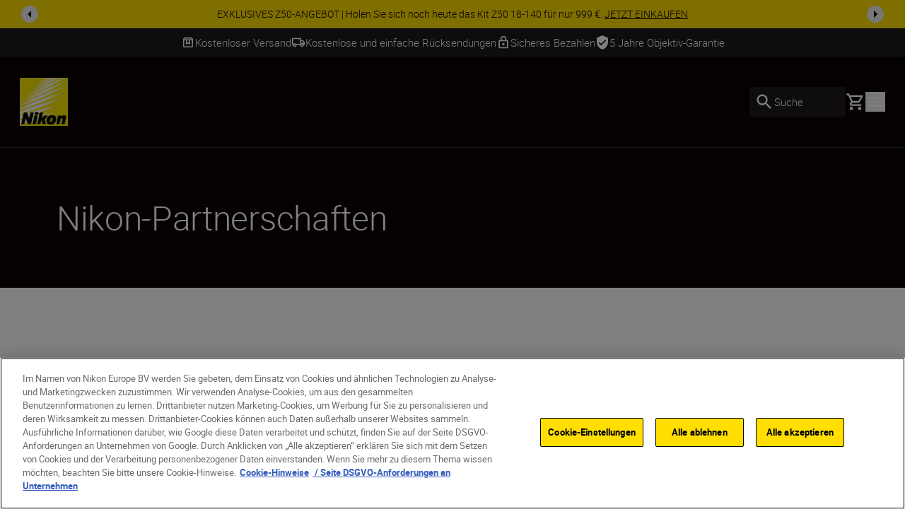

--- FILE ---
content_type: text/javascript
request_url: https://www.nikon.de/dist-client/7231-5efb0cdfcc5123937595.js
body_size: 35675
content:
"use strict";(self.webpackChunknikon_client=self.webpackChunknikon_client||[]).push([[7231],{3276:(t,e,n)=>{n.d(e,{L:()=>j});var s=n(362);const i=(t,e,n)=>(((1-3*n+3*e)*t+(3*n-6*e))*t+3*e)*t;function o(t,e,n,o){if(t===e&&n===o)return s.l;const r=e=>function(t,e,n,s,o){let r,a,l=0;do{a=e+(n-e)/2,r=i(a,s,o)-t,r>0?n=a:e=a}while(Math.abs(r)>1e-7&&++l<12);return a}(e,0,1,t,n);return t=>0===t||1===t?t:i(r(t),e,o)}const r=o(.42,0,1,1),a=o(0,0,.58,1),l=o(.42,0,.58,1);var u=n(91450),c=n(42815),h=n(58707),d=n(99798),p=n(52443);const m=o(.33,1.53,.69,.99),f=(0,p.G)(m),g=(0,d.V)(f),v={linear:s.l,easeIn:r,easeInOut:l,easeOut:a,circIn:h.po,circInOut:h.tn,circOut:h.yT,backIn:f,backInOut:g,backOut:m,anticipate:t=>(t*=2)<1?.5*f(t):.5*(2-Math.pow(2,-10*(t-1)))},y=t=>{if(Array.isArray(t)){(0,c.V)(4===t.length,"Cubic bezier arrays must contain four numerical values.");const[e,n,s,i]=t;return o(e,n,s,i)}return"string"==typeof t?((0,c.V)(void 0!==v[t],`Invalid easing type '${t}'`),v[t]):t};var x=n(65643),P=n(78728);function b({duration:t=300,keyframes:e,times:n,ease:s="easeInOut"}){const i=(0,u.h)(s)?s.map(y):y(s),o={done:!1,value:e[0]},r=function(t,e){return t.map((t=>t*e))}(n&&n.length===e.length?n:(0,P.Z)(e),t),a=(0,x.G)(r,e,{ease:Array.isArray(i)?i:(c=e,h=i,c.map((()=>h||l)).splice(0,c.length-1))});var c,h;return{calculatedDuration:t,next:e=>(o.value=a(e),o.done=e>=t,o)}}var T=n(4579),S=n(92633);function w({keyframes:t,velocity:e=0,power:n=.8,timeConstant:s=325,bounceDamping:i=10,bounceStiffness:o=500,modifyTarget:r,min:a,max:l,restDelta:u=.5,restSpeed:c}){const h=t[0],d={done:!1,value:h},p=t=>void 0===a?l:void 0===l||Math.abs(a-t)<Math.abs(l-t)?a:l;let m=n*e;const f=h+m,g=void 0===r?f:r(f);g!==f&&(m=g-h);const v=t=>-m*Math.exp(-t/s),y=t=>g+v(t),x=t=>{const e=v(t),n=y(t);d.done=Math.abs(e)<=u,d.value=d.done?g:n};let P,b;const w=t=>{var e;(e=d.value,void 0!==a&&e<a||void 0!==l&&e>l)&&(P=t,b=(0,T.o)({keyframes:[d.value,p(d.value)],velocity:(0,S.Y)(y,t,d.value),damping:i,stiffness:o,restDelta:u,restSpeed:c}))};return w(0),{calculatedDuration:null,next:t=>{let e=!1;return b||void 0!==P||(e=!0,x(t),w(t)),void 0!==P&&t>P?b.next(t-P):(!e&&x(t),d)}}}var V=n(43260);const A=t=>{const e=({timestamp:e})=>t(e);return{start:()=>V.Gt.update(e,!0),stop:()=>(0,V.WG)(e),now:()=>V.uv.isProcessing?V.uv.timestamp:performance.now()}};var C=n(1223),E=n(50870),M=n(6212);const D={decay:w,inertia:w,tween:b,keyframes:b,spring:T.o};function j({autoplay:t=!0,delay:e=0,driver:n=A,keyframes:s,type:i="keyframes",repeat:o=0,repeatDelay:r=0,repeatType:a="loop",onPlay:l,onStop:u,onComplete:c,onUpdate:h,...d}){let p,m,f=1,g=!1;const v=()=>{m=new Promise((t=>{p=t}))};let y;v();const P=D[i]||b;let T;P!==b&&"number"!=typeof s[0]&&(T=(0,x.G)([0,100],s,{clamp:!1}),s=[0,100]);const S=P({...d,keyframes:s});let w;"mirror"===a&&(w=P({...d,keyframes:[...s].reverse(),velocity:-(d.velocity||0)}));let V="idle",j=null,k=null,B=null;null===S.calculatedDuration&&o&&(S.calculatedDuration=(0,M.t)(S));const{calculatedDuration:L}=S;let R=1/0,F=1/0;null!==L&&(R=L+r,F=R*(o+1)-r);let O=0;const U=t=>{if(null===k)return;f>0&&(k=Math.min(k,t)),f<0&&(k=Math.min(t-F/f,k)),O=null!==j?j:Math.round(t-k)*f;const n=O-e*(f>=0?1:-1),i=f>=0?n<0:n>F;O=Math.max(n,0),"finished"===V&&null===j&&(O=F);let l=O,u=S;if(o){const t=Math.min(O,F)/R;let e=Math.floor(t),n=t%1;!n&&t>=1&&(n=1),1===n&&e--,e=Math.min(e,o+1);Boolean(e%2)&&("reverse"===a?(n=1-n,r&&(n-=r/R)):"mirror"===a&&(u=w)),l=(0,C.q)(0,1,n)*R}const c=i?{done:!1,value:s[0]}:u.next(l);T&&(c.value=T(c.value));let{done:d}=c;i||null===L||(d=f>=0?O>=F:O<=0);const p=null===j&&("finished"===V||"running"===V&&d);return h&&h(c.value),p&&$(),c},I=()=>{y&&y.stop(),y=void 0},G=()=>{V="idle",I(),p(),v(),k=B=null},$=()=>{V="finished",c&&c(),I(),p()},N=()=>{if(g)return;y||(y=n(U));const t=y.now();l&&l(),null!==j?k=t-j:k&&"finished"!==V||(k=t),"finished"===V&&v(),B=k,j=null,V="running",y.start()};t&&N();const W={then:(t,e)=>m.then(t,e),get time(){return(0,E.X)(O)},set time(t){t=(0,E.f)(t),O=t,null===j&&y&&0!==f?k=y.now()-t/f:j=t},get duration(){const t=null===S.calculatedDuration?(0,M.t)(S):S.calculatedDuration;return(0,E.X)(t)},get speed(){return f},set speed(t){t!==f&&y&&(f=t,W.time=(0,E.X)(O))},get state(){return V},play:N,pause:()=>{V="paused",j=O},stop:()=>{g=!0,"idle"!==V&&(V="idle",u&&u(),G())},cancel:()=>{null!==B&&U(B),G()},complete:()=>{V="finished"},sample:t=>(k=0,U(t))};return W}},4579:(t,e,n)=>{n.d(e,{o:()=>y});var s=n(50870),i=n(92633),o=n(42815),r=n(1223);const a=.001,l=.01,u=10,c=.05,h=1;function d({duration:t=800,bounce:e=.25,velocity:n=0,mass:i=1}){let d,f;(0,o.$)(t<=(0,s.f)(u),"Spring duration must be 10 seconds or less");let g=1-e;g=(0,r.q)(c,h,g),t=(0,r.q)(l,u,(0,s.X)(t)),g<1?(d=e=>{const s=e*g,i=s*t,o=s-n,r=m(e,g),l=Math.exp(-i);return a-o/r*l},f=e=>{const s=e*g*t,i=s*n+n,o=Math.pow(g,2)*Math.pow(e,2)*t,r=Math.exp(-s),l=m(Math.pow(e,2),g);return(-d(e)+a>0?-1:1)*((i-o)*r)/l}):(d=e=>Math.exp(-e*t)*((e-n)*t+1)-a,f=e=>Math.exp(-e*t)*(t*t*(n-e)));const v=function(t,e,n){let s=n;for(let n=1;n<p;n++)s-=t(s)/e(s);return s}(d,f,5/t);if(t=(0,s.f)(t),isNaN(v))return{stiffness:100,damping:10,duration:t};{const e=Math.pow(v,2)*i;return{stiffness:e,damping:2*g*Math.sqrt(i*e),duration:t}}}const p=12;function m(t,e){return t*Math.sqrt(1-e*e)}const f=["duration","bounce"],g=["stiffness","damping","mass"];function v(t,e){return e.some((e=>void 0!==t[e]))}function y({keyframes:t,restDelta:e,restSpeed:n,...o}){const r=t[0],a=t[t.length-1],l={done:!1,value:r},{stiffness:u,damping:c,mass:h,duration:p,velocity:y,isResolvedFromDuration:x}=function(t){let e={velocity:0,stiffness:100,damping:10,mass:1,isResolvedFromDuration:!1,...t};if(!v(t,g)&&v(t,f)){const n=d(t);e={...e,...n,mass:1},e.isResolvedFromDuration=!0}return e}({...o,velocity:-(0,s.X)(o.velocity||0)}),P=y||0,b=c/(2*Math.sqrt(u*h)),T=a-r,S=(0,s.X)(Math.sqrt(u/h)),w=Math.abs(T)<5;let V;if(n||(n=w?.01:2),e||(e=w?.005:.5),b<1){const t=m(S,b);V=e=>{const n=Math.exp(-b*S*e);return a-n*((P+b*S*T)/t*Math.sin(t*e)+T*Math.cos(t*e))}}else if(1===b)V=t=>a-Math.exp(-S*t)*(T+(P+S*T)*t);else{const t=S*Math.sqrt(b*b-1);V=e=>{const n=Math.exp(-b*S*e),s=Math.min(t*e,300);return a-n*((P+b*S*T)*Math.sinh(s)+t*T*Math.cosh(s))/t}}return{calculatedDuration:x&&p||null,next:t=>{const s=V(t);if(x)l.done=t>=p;else{let o=P;0!==t&&(o=b<1?(0,i.Y)(V,t,s):0);const r=Math.abs(o)<=n,u=Math.abs(a-s)<=e;l.done=r&&u}return l.value=l.done?a:s,l}}}},6212:(t,e,n)=>{n.d(e,{Y:()=>s,t:()=>i});const s=2e4;function i(t){let e=0;let n=t.next(e);for(;!n.done&&e<s;)e+=50,n=t.next(e);return e>=s?1/0:e}},92633:(t,e,n)=>{n.d(e,{Y:()=>o});var s=n(41698);const i=5;function o(t,e,n){const o=Math.max(e-i,0);return(0,s.f)(n-t(o),e-o)}},98917:(t,e,n)=>{n.d(e,{f:()=>D});var s=n(42815),i=n(50870);const o=!1,r=t=>Array.isArray(t)&&"number"==typeof t[0];function a(t){return Boolean(!t||"string"==typeof t&&u[t]||r(t)||Array.isArray(t)&&t.every(a))}const l=([t,e,n,s])=>`cubic-bezier(${t}, ${e}, ${n}, ${s})`,u={linear:"linear",ease:"ease",easeIn:"ease-in",easeOut:"ease-out",easeInOut:"ease-in-out",circIn:l([0,.65,.55,1]),circOut:l([.55,0,1,.45]),backIn:l([.31,.01,.66,-.59]),backOut:l([.33,1.53,.69,.99])};function c(t){if(t)return r(t)?l(t):Array.isArray(t)?t.map(c):u[t]}var h=n(3276),d=n(16604),p=n(362),m=n(43260);const f=(0,d.p)((()=>Object.hasOwnProperty.call(Element.prototype,"animate"))),g=new Set(["opacity","clipPath","filter","transform","backgroundColor"]);function v(t,e,{onUpdate:n,onComplete:s,...o}){if(!(f()&&g.has(e)&&!o.repeatDelay&&"mirror"!==o.repeatType&&0!==o.damping&&"inertia"!==o.type))return!1;let r,l,u=!1,d=!1;const v=()=>{l=new Promise((t=>{r=t}))};v();let{keyframes:y,duration:x=300,ease:P,times:b}=o;if(((t,e)=>"spring"===e.type||"backgroundColor"===t||!a(e.ease))(e,o)){const t=(0,h.L)({...o,repeat:0,delay:0});let e={done:!1,value:y[0]};const n=[];let s=0;for(;!e.done&&s<2e4;)e=t.sample(s),n.push(e.value),s+=10;b=void 0,y=n,x=s-10,P="linear"}const T=function(t,e,n,{delay:s=0,duration:i,repeat:o=0,repeatType:r="loop",ease:a,times:l}={}){const u={[e]:n};l&&(u.offset=l);const h=c(a);return Array.isArray(h)&&(u.easing=h),t.animate(u,{delay:s,duration:i,easing:Array.isArray(h)?"linear":h,fill:"both",iterations:o+1,direction:"reverse"===r?"alternate":"normal"})}(t.owner.current,e,y,{...o,duration:x,ease:P,times:b}),S=()=>{d=!1,T.cancel()},w=()=>{d=!0,m.Gt.update(S),r(),v()};T.onfinish=()=>{d||(t.set(function(t,{repeat:e,repeatType:n="loop"}){return t[e&&"loop"!==n&&e%2==1?0:t.length-1]}(y,o)),s&&s(),w())};return{then:(t,e)=>l.then(t,e),attachTimeline:t=>(T.timeline=t,T.onfinish=null,p.l),get time(){return(0,i.X)(T.currentTime||0)},set time(t){T.currentTime=(0,i.f)(t)},get speed(){return T.playbackRate},set speed(t){T.playbackRate=t},get duration(){return(0,i.X)(x)},play:()=>{u||(T.play(),(0,m.WG)(S))},pause:()=>T.pause(),stop:()=>{if(u=!0,"idle"===T.playState)return;const{currentTime:e}=T;if(e){const n=(0,h.L)({...o,autoplay:!1});t.setWithVelocity(n.sample(e-10).value,n.sample(e).value,10)}w()},complete:()=>{d||T.finish()},cancel:w}}var y=n(59999);const x={type:"spring",stiffness:500,damping:25,restSpeed:10},P={type:"keyframes",duration:.8},b={type:"keyframes",ease:[.25,.1,.35,1],duration:.3},T=(t,{keyframes:e})=>e.length>2?P:y.f.has(t)?t.startsWith("scale")?{type:"spring",stiffness:550,damping:0===e[1]?2*Math.sqrt(550):30,restSpeed:10}:x:b;var S=n(78681);const w=(t,e)=>"zIndex"!==t&&(!("number"!=typeof e&&!Array.isArray(e))||!("string"!=typeof e||!S.f.test(e)&&"0"!==e||e.startsWith("url(")));var V=n(60037),A=n(61617);function C(t){return"number"==typeof t?0===t:null!==t?"none"===t||"0"===t||(0,A.$)(t):void 0}var E=n(45685);const M=!1,D=(t,e,n,r={})=>a=>{const l=(0,E.r)(r,t)||{},u=l.delay||r.delay||0;let{elapsed:c=0}=r;c-=(0,i.f)(u);const d=function(t,e,n,s){const i=w(e,n);let o;o=Array.isArray(n)?[...n]:[null,n];const r=void 0!==s.from?s.from:t.get();let a;const l=[];for(let t=0;t<o.length;t++)null===o[t]&&(o[t]=0===t?r:o[t-1]),C(o[t])&&l.push(t),"string"==typeof o[t]&&"none"!==o[t]&&"0"!==o[t]&&(a=o[t]);if(i&&l.length&&a)for(let t=0;t<l.length;t++)o[l[t]]=(0,V.J)(e,a);return o}(e,t,n,l),m=d[0],f=d[d.length-1],g=w(t,m),y=w(t,f);(0,s.$)(g===y,`You are trying to animate ${t} from "${m}" to "${f}". ${m} is not an animatable value - to enable this animation set ${m} to a value animatable to ${f} via the \`style\` property.`);let x={keyframes:d,velocity:e.getVelocity(),ease:"easeOut",...l,delay:-c,onUpdate:t=>{e.set(t),l.onUpdate&&l.onUpdate(t)},onComplete:()=>{a(),l.onComplete&&l.onComplete()}};if((0,E.D)(l)||(x={...x,...T(t,x)}),x.duration&&(x.duration=(0,i.f)(x.duration)),x.repeatDelay&&(x.repeatDelay=(0,i.f)(x.repeatDelay)),!g||!y||o||!1===l.type||M)return function({keyframes:t,delay:e,onUpdate:n,onComplete:s}){const i=()=>(n&&n(t[t.length-1]),s&&s(),{time:0,speed:1,duration:0,play:p.l,pause:p.l,stop:p.l,then:t=>(t(),Promise.resolve()),cancel:p.l,complete:p.l});return e?(0,h.L)({keyframes:[0,1],duration:0,delay:e,onComplete:i}):i()}(o?{...x,delay:0}:x);if(!r.isHandoff&&e.owner&&e.owner.current instanceof HTMLElement&&!e.owner.getProps().onUpdate){const n=v(e,t,x);if(n)return n}return(0,h.L)(x)}},42404:(t,e,n)=>{n.d(e,{z:()=>r});var s=n(98917),i=n(61874),o=n(27483);function r(t,e,n){const r=(0,o.S)(t)?t:(0,i.OQ)(t);return r.start((0,s.f)("",r,e,n)),r.animation}},78387:(t,e,n)=>{n.d(e,{$:()=>d});var s=n(59999),i=n(62165),o=n(98917),r=n(8616),a=n(10797),l=n(45685),u=n(43260);function c({protectedKeys:t,needsAnimating:e},n){const s=t.hasOwnProperty(n)&&!0!==e[n];return e[n]=!1,s}function h(t,e){const n=t.get();if(!Array.isArray(e))return n!==e;for(let t=0;t<e.length;t++)if(e[t]!==n)return!0}function d(t,e,{delay:n=0,transitionOverride:d,type:p}={}){let{transition:m=t.getDefaultTransition(),transitionEnd:f,...g}=t.makeTargetAnimatable(e);const v=t.getValue("willChange");d&&(m=d);const y=[],x=p&&t.animationState&&t.animationState.getState()[p];for(const e in g){const a=t.getValue(e),d=g[e];if(!a||void 0===d||x&&c(x,e))continue;const p={delay:n,elapsed:0,...(0,l.r)(m||{},e)};if(window.HandoffAppearAnimations){const n=t.getProps()[i.n];if(n){const t=window.HandoffAppearAnimations(n,e,a,u.Gt);null!==t&&(p.elapsed=t,p.isHandoff=!0)}}let f=!p.isHandoff&&!h(a,d);if("spring"===p.type&&(a.getVelocity()||p.velocity)&&(f=!1),a.animation&&(f=!1),f)continue;a.start((0,o.f)(e,a,d,t.shouldReduceMotion&&s.f.has(e)?{type:!1}:p));const P=a.animation;(0,r.k)(v)&&(v.add(e),P.then((()=>v.remove(e)))),y.push(P)}return f&&Promise.all(y).then((()=>{f&&(0,a.Uo)(t,f)})),y}},62165:(t,e,n)=>{n.d(e,{n:()=>s});const s="data-"+(0,n(19251).I)("framerAppearId")},21013:(t,e,n)=>{function s(t){return null!==t&&"object"==typeof t&&"function"==typeof t.start}n.d(e,{N:()=>s})},92695:(t,e,n)=>{n.d(e,{p:()=>s});const s=t=>Array.isArray(t)},45685:(t,e,n)=>{function s({when:t,delay:e,delayChildren:n,staggerChildren:s,staggerDirection:i,repeat:o,repeatType:r,repeatDelay:a,from:l,elapsed:u,...c}){return!!Object.keys(c).length}function i(t,e){return t[e]||t.default||t}n.d(e,{D:()=>s,r:()=>i})},18044:(t,e,n)=>{n.d(e,{L:()=>s});const s=(0,n(30758).createContext)({})},8565:(t,e,n)=>{n.d(e,{Q:()=>s});const s=(0,n(30758).createContext)({transformPagePoint:t=>t,isStatic:!1,reducedMotion:"never"})},46276:(t,e,n)=>{n.d(e,{t:()=>s});const s=(0,n(30758).createContext)(null)},58707:(t,e,n)=>{n.d(e,{po:()=>o,tn:()=>a,yT:()=>r});var s=n(99798),i=n(52443);const o=t=>1-Math.sin(Math.acos(t)),r=(0,i.G)(o),a=(0,s.V)(o)},99798:(t,e,n)=>{n.d(e,{V:()=>s});const s=t=>e=>e<=.5?t(2*e)/2:(2-t(2*(1-e)))/2},52443:(t,e,n)=>{n.d(e,{G:()=>s});const s=t=>e=>1-t(1-e)},91450:(t,e,n)=>{n.d(e,{h:()=>s});const s=t=>Array.isArray(t)&&"number"!=typeof t[0]},43260:(t,e,n)=>{n.d(e,{WG:()=>a,Gt:()=>r,uv:()=>l,Ci:()=>u});var s=n(362);class i{constructor(){this.order=[],this.scheduled=new Set}add(t){if(!this.scheduled.has(t))return this.scheduled.add(t),this.order.push(t),!0}remove(t){const e=this.order.indexOf(t);-1!==e&&(this.order.splice(e,1),this.scheduled.delete(t))}clear(){this.order.length=0,this.scheduled.clear()}}const o=["prepare","read","update","preRender","render","postRender"];const{schedule:r,cancel:a,state:l,steps:u}=function(t,e){let n=!1,s=!0;const r={delta:0,timestamp:0,isProcessing:!1},a=o.reduce(((t,e)=>(t[e]=function(t){let e=new i,n=new i,s=0,o=!1,r=!1;const a=new WeakSet,l={schedule:(t,i=!1,r=!1)=>{const l=r&&o,u=l?e:n;return i&&a.add(t),u.add(t)&&l&&o&&(s=e.order.length),t},cancel:t=>{n.remove(t),a.delete(t)},process:i=>{if(o)r=!0;else{if(o=!0,[e,n]=[n,e],n.clear(),s=e.order.length,s)for(let n=0;n<s;n++){const s=e.order[n];s(i),a.has(s)&&(l.schedule(s),t())}o=!1,r&&(r=!1,l.process(i))}}};return l}((()=>n=!0)),t)),{}),l=t=>a[t].process(r),u=()=>{const i=performance.now();n=!1,r.delta=s?1e3/60:Math.max(Math.min(i-r.timestamp,40),1),r.timestamp=i,r.isProcessing=!0,o.forEach(l),r.isProcessing=!1,n&&e&&(s=!1,t(u))};return{schedule:o.reduce(((e,i)=>{const o=a[i];return e[i]=(e,i=!1,a=!1)=>(n||(n=!0,s=!0,r.isProcessing||t(u)),o.schedule(e,i,a)),e}),{}),cancel:t=>o.forEach((e=>a[e].cancel(t))),state:r,steps:a}}("undefined"!=typeof requestAnimationFrame?requestAnimationFrame:s.l,!0)},30491:(t,e,n)=>{n.d(e,{B:()=>i});const s={animation:["animate","variants","whileHover","whileTap","exit","whileInView","whileFocus","whileDrag"],exit:["exit"],drag:["drag","dragControls"],focus:["whileFocus"],hover:["whileHover","onHoverStart","onHoverEnd"],tap:["whileTap","onTap","onTapStart","onTapCancel"],pan:["onPan","onPanStart","onPanSessionStart","onPanEnd"],inView:["whileInView","onViewportEnter","onViewportLeave"],layout:["layout","layoutId"]},i={};for(const t in s)i[t]={isEnabled:e=>s[t].some((t=>!!e[t]))}},91598:(t,e,n)=>{n.d(e,{z:()=>o});var s=n(676),i=n(59999);function o(t,{layout:e,layoutId:n}){return i.f.has(t)||t.startsWith("origin")||(e||void 0!==n)&&(!!s.H[t]||"opacity"===t)}},38397:(t,e,n)=>{function s({top:t,left:e,right:n,bottom:s}){return{x:{min:e,max:n},y:{min:t,max:s}}}function i({x:t,y:e}){return{top:e.min,right:t.max,bottom:e.max,left:t.min}}function o(t,e){if(!e)return t;const n=e({x:t.left,y:t.top}),s=e({x:t.right,y:t.bottom});return{top:n.y,left:n.x,bottom:s.y,right:s.x}}n.d(e,{FY:()=>s,bS:()=>o,pA:()=>i})},45530:(t,e,n)=>{n.d(e,{OU:()=>u,Ql:()=>h,Ww:()=>f,hq:()=>o,o4:()=>l});var s=n(54592),i=n(30911);function o(t,e,n){return n+e*(t-n)}function r(t,e,n,s,i){return void 0!==i&&(t=o(t,i,s)),o(t,n,s)+e}function a(t,e=0,n=1,s,i){t.min=r(t.min,e,n,s,i),t.max=r(t.max,e,n,s,i)}function l(t,{x:e,y:n}){a(t.x,e.translate,e.scale,e.originPoint),a(t.y,n.translate,n.scale,n.originPoint)}function u(t,e,n,s=!1){const o=n.length;if(!o)return;let r,a;e.x=e.y=1;for(let u=0;u<o;u++){r=n[u],a=r.projectionDelta;const o=r.instance;o&&o.style&&"contents"===o.style.display||(s&&r.options.layoutScroll&&r.scroll&&r!==r.root&&f(t,{x:-r.scroll.offset.x,y:-r.scroll.offset.y}),a&&(e.x*=a.x.scale,e.y*=a.y.scale,l(t,a)),s&&(0,i.HD)(r.latestValues)&&f(t,r.latestValues))}e.x=c(e.x),e.y=c(e.y)}function c(t){return Number.isInteger(t)||t>1.0000000000001||t<.999999999999?t:1}function h(t,e){t.min=t.min+e,t.max=t.max+e}function d(t,e,[n,i,o]){const r=void 0!==e[o]?e[o]:.5,l=(0,s.j)(t.min,t.max,r);a(t,e[n],e[i],l,e.scale)}const p=["x","scaleX","originX"],m=["y","scaleY","originY"];function f(t,e){d(t.x,e,p),d(t.y,e,m)}},45347:(t,e,n)=>{n.d(e,{ge:()=>i,xU:()=>s});const s=()=>({x:{translate:0,scale:1,origin:0,originPoint:0},y:{translate:0,scale:1,origin:0,originPoint:0}}),i=()=>({x:{min:0,max:0},y:{min:0,max:0}})},676:(t,e,n)=>{n.d(e,{$:()=>i,H:()=>s});const s={};function i(t){Object.assign(s,t)}},30911:(t,e,n)=>{function s(t){return void 0===t||1===t}function i({scale:t,scaleX:e,scaleY:n}){return!s(t)||!s(e)||!s(n)}function o(t){return i(t)||r(t)||t.z||t.rotate||t.rotateX||t.rotateY}function r(t){return a(t.x)||a(t.y)}function a(t){return t&&"0%"!==t}n.d(e,{HD:()=>o,vF:()=>r,vk:()=>i})},72548:(t,e,n)=>{n.d(e,{L:()=>r,m:()=>o});var s=n(38397),i=n(45530);function o(t,e){return(0,s.FY)((0,s.bS)(t.getBoundingClientRect(),e))}function r(t,e,n){const s=o(t,n),{scroll:r}=e;return r&&((0,i.Ql)(s.x,r.offset.x),(0,i.Ql)(s.y,r.offset.y)),s}},68928:(t,e,n)=>{n.d(e,{b:()=>q});var s=n(10797),i=n(42815),o=n(82959),r=n(11365);const a=/var\((--[a-zA-Z0-9-_]+),? ?([a-zA-Z0-9 ()%#.,-]+)?\)/;function l(t,e,n=1){(0,i.V)(n<=4,`Max CSS variable fallback depth detected in property "${t}". This may indicate a circular fallback dependency.`);const[s,u]=function(t){const e=a.exec(t);if(!e)return[,];const[,n,s]=e;return[n,s]}(t);if(!s)return;const c=window.getComputedStyle(e).getPropertyValue(s);if(c){const t=c.trim();return(0,o.i)(t)?parseFloat(t):t}return(0,r.pG)(u)?l(u,e,n+1):u}var u=n(92695),c=n(59999),h=n(15077),d=n(27157),p=n(72923),m=n(79870);const f=new Set(["width","height","top","left","right","bottom","x","y","translateX","translateY"]),g=t=>f.has(t),v=t=>t===p.ai||t===m.px,y=(t,e)=>parseFloat(t.split(", ")[e]),x=(t,e)=>(n,{transform:s})=>{if("none"===s||!s)return 0;const i=s.match(/^matrix3d\((.+)\)$/);if(i)return y(i[1],e);{const e=s.match(/^matrix\((.+)\)$/);return e?y(e[1],t):0}},P=new Set(["x","y","z"]),b=c.U.filter((t=>!P.has(t)));const T={width:({x:t},{paddingLeft:e="0",paddingRight:n="0"})=>t.max-t.min-parseFloat(e)-parseFloat(n),height:({y:t},{paddingTop:e="0",paddingBottom:n="0"})=>t.max-t.min-parseFloat(e)-parseFloat(n),top:(t,{top:e})=>parseFloat(e),left:(t,{left:e})=>parseFloat(e),bottom:({y:t},{top:e})=>parseFloat(e)+(t.max-t.min),right:({x:t},{left:e})=>parseFloat(e)+(t.max-t.min),x:x(4,13),y:x(5,14)};T.translateX=T.x,T.translateY=T.y;const S=(t,e,n={},s={})=>{e={...e},s={...s};const o=Object.keys(e).filter(g);let r=[],a=!1;const l=[];if(o.forEach((o=>{const c=t.getValue(o);if(!t.hasValue(o))return;let d=n[o],p=(0,h.n)(d);const f=e[o];let g;if((0,u.p)(f)){const t=f.length,e=null===f[0]?1:0;d=f[e],p=(0,h.n)(d);for(let n=e;n<t&&null!==f[n];n++)g?(0,i.V)((0,h.n)(f[n])===g,"All keyframes must be of the same type"):(g=(0,h.n)(f[n]),(0,i.V)(g===p||v(p)&&v(g),"Keyframes must be of the same dimension as the current value"))}else g=(0,h.n)(f);if(p!==g)if(v(p)&&v(g)){const t=c.get();"string"==typeof t&&c.set(parseFloat(t)),"string"==typeof f?e[o]=parseFloat(f):Array.isArray(f)&&g===m.px&&(e[o]=f.map(parseFloat))}else(null==p?void 0:p.transform)&&(null==g?void 0:g.transform)&&(0===d||0===f)?0===d?c.set(g.transform(d)):e[o]=p.transform(f):(a||(r=function(t){const e=[];return b.forEach((n=>{const s=t.getValue(n);void 0!==s&&(e.push([n,s.get()]),s.set(n.startsWith("scale")?1:0))})),e.length&&t.render(),e}(t),a=!0),l.push(o),s[o]=void 0!==s[o]?s[o]:e[o],c.jump(f))})),l.length){const n=l.indexOf("height")>=0?window.pageYOffset:null,i=((t,e,n)=>{const s=e.measureViewportBox(),i=e.current,o=getComputedStyle(i),{display:r}=o,a={};"none"===r&&e.setStaticValue("display",t.display||"block"),n.forEach((t=>{a[t]=T[t](s,o)})),e.render();const l=e.measureViewportBox();return n.forEach((n=>{const s=e.getValue(n);s&&s.jump(a[n]),t[n]=T[n](l,o)})),t})(e,t,l);return r.length&&r.forEach((([e,n])=>{t.getValue(e).set(n)})),t.render(),d.B&&null!==n&&window.scrollTo({top:n}),{target:i,transitionEnd:s}}return{target:e,transitionEnd:s}};function w(t,e,n,s){return(t=>Object.keys(t).some(g))(e)?S(t,e,n,s):{target:e,transitionEnd:s}}const V=(t,e,n,s)=>{const i=function(t,{...e},n){const s=t.current;if(!(s instanceof Element))return{target:e,transitionEnd:n};n&&(n={...n}),t.values.forEach((t=>{const e=t.get();if(!(0,r.pG)(e))return;const n=l(e,s);n&&t.set(n)}));for(const t in e){const i=e[t];if(!(0,r.pG)(i))continue;const o=l(i,s);o&&(e[t]=o,n||(n={}),void 0===n[t]&&(n[t]=i))}return{target:e,transitionEnd:n}}(t,e,s);return w(t,e=i.target,n,s=i.transitionEnd)};var A=n(45347),C=n(93422),E=n(89658),M=n(92025),D=n(76067),j=n(61874),k=n(8616),B=n(27483),L=n(66172),R=n(52288);var F=n(54302),O=n(30491),U=n(76801),I=n(53678),G=n(43260);const $=Object.keys(O.B),N=$.length,W=["AnimationStart","AnimationComplete","Update","BeforeLayoutMeasure","LayoutMeasure","LayoutAnimationStart","LayoutAnimationComplete"],X=U._.length;class H{constructor({parent:t,props:e,presenceContext:n,reducedMotionConfig:s,visualState:i},o={}){this.current=null,this.children=new Set,this.isVariantNode=!1,this.isControllingVariants=!1,this.shouldReduceMotion=null,this.values=new Map,this.features={},this.valueSubscriptions=new Map,this.prevMotionValues={},this.events={},this.propEventSubscriptions={},this.notifyUpdate=()=>this.notify("Update",this.latestValues),this.render=()=>{this.current&&(this.triggerBuild(),this.renderInstance(this.current,this.renderState,this.props.style,this.projection))},this.scheduleRender=()=>G.Gt.render(this.render,!1,!0);const{latestValues:r,renderState:a}=i;this.latestValues=r,this.baseTarget={...r},this.initialValues=e.initial?{...r}:{},this.renderState=a,this.parent=t,this.props=e,this.presenceContext=n,this.depth=t?t.depth+1:0,this.reducedMotionConfig=s,this.options=o,this.isControllingVariants=(0,L.e)(e),this.isVariantNode=(0,L.O)(e),this.isVariantNode&&(this.variantChildren=new Set),this.manuallyAnimateOnMount=Boolean(t&&t.current);const{willChange:l,...u}=this.scrapeMotionValuesFromProps(e,{});for(const t in u){const e=u[t];void 0!==r[t]&&(0,B.S)(e)&&(e.set(r[t],!1),(0,k.k)(l)&&l.add(t))}}scrapeMotionValuesFromProps(t,e){return{}}mount(t){this.current=t,I.C.set(t,this),this.projection&&!this.projection.instance&&this.projection.mount(t),this.parent&&this.isVariantNode&&!this.isControllingVariants&&(this.removeFromVariantTree=this.parent.addVariantChild(this)),this.values.forEach(((t,e)=>this.bindToMotionValue(e,t))),M.r.current||(0,E.U)(),this.shouldReduceMotion="never"!==this.reducedMotionConfig&&("always"===this.reducedMotionConfig||M.O.current),this.parent&&this.parent.children.add(this),this.update(this.props,this.presenceContext)}unmount(){I.C.delete(this.current),this.projection&&this.projection.unmount(),(0,G.WG)(this.notifyUpdate),(0,G.WG)(this.render),this.valueSubscriptions.forEach((t=>t())),this.removeFromVariantTree&&this.removeFromVariantTree(),this.parent&&this.parent.children.delete(this);for(const t in this.events)this.events[t].clear();for(const t in this.features)this.features[t].unmount();this.current=null}bindToMotionValue(t,e){const n=c.f.has(t),s=e.on("change",(e=>{this.latestValues[t]=e,this.props.onUpdate&&G.Gt.update(this.notifyUpdate,!1,!0),n&&this.projection&&(this.projection.isTransformDirty=!0)})),i=e.on("renderRequest",this.scheduleRender);this.valueSubscriptions.set(t,(()=>{s(),i()}))}sortNodePosition(t){return this.current&&this.sortInstanceNodePosition&&this.type===t.type?this.sortInstanceNodePosition(this.current,t.current):0}loadFeatures({children:t,...e},n,s,i){let o,r;for(let t=0;t<N;t++){const n=$[t],{isEnabled:s,Feature:i,ProjectionNode:a,MeasureLayout:l}=O.B[n];a&&(o=a),s(e)&&(!this.features[n]&&i&&(this.features[n]=new i(this)),l&&(r=l))}if(("html"===this.type||"svg"===this.type)&&!this.projection&&o){this.projection=new o(this.latestValues,this.parent&&this.parent.projection);const{layoutId:t,layout:n,drag:s,dragConstraints:r,layoutScroll:a,layoutRoot:l}=e;this.projection.setOptions({layoutId:t,layout:n,alwaysMeasureLayout:Boolean(s)||r&&(0,C.X)(r),visualElement:this,scheduleRender:()=>this.scheduleRender(),animationType:"string"==typeof n?n:"both",initialPromotionConfig:i,layoutScroll:a,layoutRoot:l})}return r}updateFeatures(){for(const t in this.features){const e=this.features[t];e.isMounted?e.update():(e.mount(),e.isMounted=!0)}}triggerBuild(){this.build(this.renderState,this.latestValues,this.options,this.props)}measureViewportBox(){return this.current?this.measureInstanceViewportBox(this.current,this.props):(0,A.ge)()}getStaticValue(t){return this.latestValues[t]}setStaticValue(t,e){this.latestValues[t]=e}makeTargetAnimatable(t,e=!0){return this.makeTargetAnimatableFromInstance(t,this.props,e)}update(t,e){(t.transformTemplate||this.props.transformTemplate)&&this.scheduleRender(),this.prevProps=this.props,this.props=t,this.prevPresenceContext=this.presenceContext,this.presenceContext=e;for(let e=0;e<W.length;e++){const n=W[e];this.propEventSubscriptions[n]&&(this.propEventSubscriptions[n](),delete this.propEventSubscriptions[n]);const s=t["on"+n];s&&(this.propEventSubscriptions[n]=this.on(n,s))}this.prevMotionValues=function(t,e,n){const{willChange:s}=e;for(const i in e){const o=e[i],r=n[i];if((0,B.S)(o))t.addValue(i,o),(0,k.k)(s)&&s.add(i);else if((0,B.S)(r))t.addValue(i,(0,j.OQ)(o,{owner:t})),(0,k.k)(s)&&s.remove(i);else if(r!==o)if(t.hasValue(i)){const e=t.getValue(i);!e.hasAnimated&&e.set(o)}else{const e=t.getStaticValue(i);t.addValue(i,(0,j.OQ)(void 0!==e?e:o,{owner:t}))}}for(const s in n)void 0===e[s]&&t.removeValue(s);return e}(this,this.scrapeMotionValuesFromProps(t,this.prevProps),this.prevMotionValues),this.handleChildMotionValue&&this.handleChildMotionValue()}getProps(){return this.props}getVariant(t){return this.props.variants?this.props.variants[t]:void 0}getDefaultTransition(){return this.props.transition}getTransformPagePoint(){return this.props.transformPagePoint}getClosestVariantNode(){return this.isVariantNode?this:this.parent?this.parent.getClosestVariantNode():void 0}getVariantContext(t=!1){if(t)return this.parent?this.parent.getVariantContext():void 0;if(!this.isControllingVariants){const t=this.parent&&this.parent.getVariantContext()||{};return void 0!==this.props.initial&&(t.initial=this.props.initial),t}const e={};for(let t=0;t<X;t++){const n=U._[t],s=this.props[n];((0,R.w)(s)||!1===s)&&(e[n]=s)}return e}addVariantChild(t){const e=this.getClosestVariantNode();if(e)return e.variantChildren&&e.variantChildren.add(t),()=>e.variantChildren.delete(t)}addValue(t,e){e!==this.values.get(t)&&(this.removeValue(t),this.bindToMotionValue(t,e)),this.values.set(t,e),this.latestValues[t]=e.get()}removeValue(t){this.values.delete(t);const e=this.valueSubscriptions.get(t);e&&(e(),this.valueSubscriptions.delete(t)),delete this.latestValues[t],this.removeValueFromRenderState(t,this.renderState)}hasValue(t){return this.values.has(t)}getValue(t,e){if(this.props.values&&this.props.values[t])return this.props.values[t];let n=this.values.get(t);return void 0===n&&void 0!==e&&(n=(0,j.OQ)(e,{owner:this}),this.addValue(t,n)),n}readValue(t){var e;return void 0===this.latestValues[t]&&this.current?null!==(e=this.getBaseTargetFromProps(this.props,t))&&void 0!==e?e:this.readValueFromInstance(this.current,t,this.options):this.latestValues[t]}setBaseTarget(t,e){this.baseTarget[t]=e}getBaseTarget(t){var e;const{initial:n}=this.props,s="string"==typeof n||"object"==typeof n?null===(e=(0,F.a)(this.props,n))||void 0===e?void 0:e[t]:void 0;if(n&&void 0!==s)return s;const i=this.getBaseTargetFromProps(this.props,t);return void 0===i||(0,B.S)(i)?void 0!==this.initialValues[t]&&void 0===s?void 0:this.baseTarget[t]:i}on(t,e){return this.events[t]||(this.events[t]=new D.v),this.events[t].add(e)}notify(t,...e){this.events[t]&&this.events[t].notify(...e)}}class q extends H{sortInstanceNodePosition(t,e){return 2&t.compareDocumentPosition(e)?1:-1}getBaseTargetFromProps(t,e){return t.style?t.style[e]:void 0}removeValueFromRenderState(t,{vars:e,style:n}){delete e[t],delete n[t]}makeTargetAnimatableFromInstance({transition:t,transitionEnd:e,...n},{transformValues:i},o){let r=(0,s.$z)(n,t||{},this);if(i&&(e&&(e=i(e)),n&&(n=i(n)),r&&(r=i(r))),o){(0,s.TM)(this,n,r);const t=V(this,n,r,e);e=t.transitionEnd,n=t.target}return{transition:t,transitionEnd:e,...n}}}},87231:(t,e,n)=>{n.d(e,{P:()=>In});var s=n(30758),i=n(8565);const o=(0,s.createContext)({});var r=n(46276),a=n(68151);const l=(0,s.createContext)({strict:!1});var u=n(62165);var c=n(93422);var h=n(52288),d=n(66172);function p(t){const{initial:e,animate:n}=function(t,e){if((0,d.e)(t)){const{initial:e,animate:n}=t;return{initial:!1===e||(0,h.w)(e)?e:void 0,animate:(0,h.w)(n)?n:void 0}}return!1!==t.inherit?e:{}}(t,(0,s.useContext)(o));return(0,s.useMemo)((()=>({initial:e,animate:n})),[m(e),m(n)])}function m(t){return Array.isArray(t)?t.join(" "):t}var f=n(30491);var g=n(27157),v=n(18044);const y=(0,s.createContext)({}),x=Symbol.for("motionComponentSymbol");function P({preloadedFeatures:t,createVisualElement:e,useRender:n,useVisualState:h,Component:d}){t&&function(t){for(const e in t)f.B[e]={...f.B[e],...t[e]}}(t);const m=(0,s.forwardRef)((function(m,f){let v;const x={...(0,s.useContext)(i.Q),...m,layoutId:b(m)},{isStatic:P}=x,T=p(m),S=h(m,P);if(!P&&g.B){T.visualElement=function(t,e,n,c){const{visualElement:h}=(0,s.useContext)(o),d=(0,s.useContext)(l),p=(0,s.useContext)(r.t),m=(0,s.useContext)(i.Q).reducedMotion,f=(0,s.useRef)();c=c||d.renderer,!f.current&&c&&(f.current=c(t,{visualState:e,parent:h,props:n,presenceContext:p,blockInitialAnimation:!!p&&!1===p.initial,reducedMotionConfig:m}));const g=f.current;(0,s.useInsertionEffect)((()=>{g&&g.update(n,p)}));const v=(0,s.useRef)(Boolean(n[u.n]&&!window.HandoffComplete));return(0,a.E)((()=>{g&&(g.render(),v.current&&g.animationState&&g.animationState.animateChanges())})),(0,s.useEffect)((()=>{g&&(g.updateFeatures(),!v.current&&g.animationState&&g.animationState.animateChanges(),v.current&&(v.current=!1,window.HandoffComplete=!0))})),g}(d,S,x,e);const n=(0,s.useContext)(y),c=(0,s.useContext)(l).strict;T.visualElement&&(v=T.visualElement.loadFeatures(x,c,t,n))}return s.createElement(o.Provider,{value:T},v&&T.visualElement?s.createElement(v,{visualElement:T.visualElement,...x}):null,n(d,m,function(t,e,n){return(0,s.useCallback)((s=>{s&&t.mount&&t.mount(s),e&&(s?e.mount(s):e.unmount()),n&&("function"==typeof n?n(s):(0,c.X)(n)&&(n.current=s))}),[e])}(S,T.visualElement,f),S,P,T.visualElement))}));return m[x]=d,m}function b({layoutId:t}){const e=(0,s.useContext)(v.L).id;return e&&void 0!==t?e+"-"+t:t}function T(t){function e(e,n={}){return P(t(e,n))}if("undefined"==typeof Proxy)return e;const n=new Map;return new Proxy(e,{get:(t,s)=>(n.has(s)||n.set(s,e(s)),n.get(s))})}const S=["animate","circle","defs","desc","ellipse","g","image","line","filter","marker","mask","metadata","path","pattern","polygon","polyline","rect","stop","switch","symbol","svg","text","tspan","use","view"];function w(t){return"string"==typeof t&&!t.includes("-")&&!!(S.indexOf(t)>-1||/[A-Z]/.test(t))}var V=n(91598),A=n(27483),C=n(4741);const E=()=>({style:{},transform:{},transformOrigin:{},vars:{}});function M(t,e,n){for(const s in e)(0,A.S)(e[s])||(0,V.z)(s,n)||(t[s]=e[s])}function D(t,e,n){const i={};return M(i,t.style||{},t),Object.assign(i,function({transformTemplate:t},e,n){return(0,s.useMemo)((()=>{const s={style:{},transform:{},transformOrigin:{},vars:{}};return(0,C.O)(s,e,{enableHardwareAcceleration:!n},t),Object.assign({},s.vars,s.style)}),[e])}(t,e,n)),t.transformValues?t.transformValues(i):i}function j(t,e,n){const s={},i=D(t,e,n);return t.drag&&!1!==t.dragListener&&(s.draggable=!1,i.userSelect=i.WebkitUserSelect=i.WebkitTouchCallout="none",i.touchAction=!0===t.drag?"none":"pan-"+("x"===t.drag?"y":"x")),void 0===t.tabIndex&&(t.onTap||t.onTapStart||t.whileTap)&&(s.tabIndex=0),s.style=i,s}const k=new Set(["animate","exit","variants","initial","style","values","variants","transition","transformTemplate","transformValues","custom","inherit","onBeforeLayoutMeasure","onAnimationStart","onAnimationComplete","onUpdate","onDragStart","onDrag","onDragEnd","onMeasureDragConstraints","onDirectionLock","onDragTransitionEnd","_dragX","_dragY","onHoverStart","onHoverEnd","onViewportEnter","onViewportLeave","globalTapTarget","ignoreStrict","viewport"]);function B(t){return t.startsWith("while")||t.startsWith("drag")&&"draggable"!==t||t.startsWith("layout")||t.startsWith("onTap")||t.startsWith("onPan")||t.startsWith("onLayout")||k.has(t)}let L=t=>!B(t);try{(R=require("@emotion/is-prop-valid").default)&&(L=t=>t.startsWith("on")?!B(t):R(t))}catch(t){}var R;var F=n(46376);const O=()=>({style:{},transform:{},transformOrigin:{},vars:{},attrs:{}});var U=n(11094);function I(t,e,n,i){const o=(0,s.useMemo)((()=>{const n={style:{},transform:{},transformOrigin:{},vars:{},attrs:{}};return(0,F.B)(n,e,{enableHardwareAcceleration:!1},(0,U.n)(i),t.transformTemplate),{...n.attrs,style:{...n.style}}}),[e]);if(t.style){const e={};M(e,t.style,t),o.style={...e,...o.style}}return o}function G(t=!1){return(e,n,i,{latestValues:o},r)=>{const a=(w(e)?I:j)(n,o,r,e),l=function(t,e,n){const s={};for(const i in t)"values"===i&&"object"==typeof t.values||(L(i)||!0===n&&B(i)||!e&&!B(i)||t.draggable&&i.startsWith("onDrag"))&&(s[i]=t[i]);return s}(n,"string"==typeof e,t),u={...l,...a,ref:i},{children:c}=n,h=(0,s.useMemo)((()=>(0,A.S)(c)?c.get():c),[c]);return(0,s.createElement)(e,{...u,children:h})}}var $=n(52492),N=n(4798),W=n(21013),X=n(54302),H=n(41836),q=n(90954);function z(t){const e=(0,A.S)(t)?t.get():t;return(0,q.B)(e)?e.toValue():e}const Y=t=>(e,n)=>{const i=(0,s.useContext)(o),a=(0,s.useContext)(r.t),l=()=>function({scrapeMotionValuesFromProps:t,createRenderState:e,onMount:n},s,i,o){const r={latestValues:K(s,i,o,t),renderState:e()};return n&&(r.mount=t=>n(s,t,r)),r}(t,e,i,a);return n?l():(0,H.M)(l)};function K(t,e,n,s){const i={},o=s(t,{});for(const t in o)i[t]=z(o[t]);let{initial:r,animate:a}=t;const l=(0,d.e)(t),u=(0,d.O)(t);e&&u&&!l&&!1!==t.inherit&&(void 0===r&&(r=e.initial),void 0===a&&(a=e.animate));let c=!!n&&!1===n.initial;c=c||!1===r;const h=c?a:r;if(h&&"boolean"!=typeof h&&!(0,W.N)(h)){(Array.isArray(h)?h:[h]).forEach((e=>{const n=(0,X.a)(t,e);if(!n)return;const{transitionEnd:s,transition:o,...r}=n;for(const t in r){let e=r[t];if(Array.isArray(e)){e=e[c?e.length-1:0]}null!==e&&(i[t]=e)}for(const t in s)i[t]=s[t]}))}return i}var Q=n(43260);const Z={useVisualState:Y({scrapeMotionValuesFromProps:N.x,createRenderState:O,onMount:(t,e,{renderState:n,latestValues:s})=>{Q.Gt.read((()=>{try{n.dimensions="function"==typeof e.getBBox?e.getBBox():e.getBoundingClientRect()}catch(t){n.dimensions={x:0,y:0,width:0,height:0}}})),Q.Gt.render((()=>{(0,F.B)(n,s,{enableHardwareAcceleration:!1},(0,U.n)(e.tagName),t.transformTemplate),(0,$.d)(e,n)}))}})};const _={useVisualState:Y({scrapeMotionValuesFromProps:n(44751).x,createRenderState:E})};function J(t,e,n,s={passive:!0}){return t.addEventListener(e,n,s),()=>t.removeEventListener(e,n)}const tt=t=>"mouse"===t.pointerType?"number"!=typeof t.button||t.button<=0:!1!==t.isPrimary;function et(t,e="page"){return{point:{x:t[e+"X"],y:t[e+"Y"]}}}function nt(t,e,n,s){return J(t,e,(t=>e=>tt(e)&&t(e,et(e)))(n),s)}var st=n(8622);function it(t){let e=null;return()=>{const n=()=>{e=null};return null===e&&(e=t,n)}}const ot=it("dragHorizontal"),rt=it("dragVertical");function at(t){let e=!1;if("y"===t)e=rt();else if("x"===t)e=ot();else{const t=ot(),n=rt();t&&n?e=()=>{t(),n()}:(t&&t(),n&&n())}return e}function lt(){const t=at(!0);return!t||(t(),!1)}class ut{constructor(t){this.isMounted=!1,this.node=t}update(){}}function ct(t,e){const n="pointer"+(e?"enter":"leave"),s="onHover"+(e?"Start":"End");return nt(t.current,n,((n,i)=>{if("touch"===n.pointerType||lt())return;const o=t.getProps();t.animationState&&o.whileHover&&t.animationState.setActive("whileHover",e),o[s]&&Q.Gt.update((()=>o[s](n,i)))}),{passive:!t.getProps()[s]})}const ht=(t,e)=>!!e&&(t===e||ht(t,e.parentElement));var dt=n(362);function pt(t,e){if(!e)return;const n=new PointerEvent("pointer"+t);e(n,et(n))}const mt=new WeakMap,ft=new WeakMap,gt=t=>{const e=mt.get(t.target);e&&e(t)},vt=t=>{t.forEach(gt)};function yt(t,e,n){const s=function({root:t,...e}){const n=t||document;ft.has(n)||ft.set(n,{});const s=ft.get(n),i=JSON.stringify(e);return s[i]||(s[i]=new IntersectionObserver(vt,{root:t,...e})),s[i]}(e);return mt.set(t,n),s.observe(t),()=>{mt.delete(t),s.unobserve(t)}}const xt={some:0,all:1};const Pt={inView:{Feature:class extends ut{constructor(){super(...arguments),this.hasEnteredView=!1,this.isInView=!1}startObserver(){this.unmount();const{viewport:t={}}=this.node.getProps(),{root:e,margin:n,amount:s="some",once:i}=t,o={root:e?e.current:void 0,rootMargin:n,threshold:"number"==typeof s?s:xt[s]};return yt(this.node.current,o,(t=>{const{isIntersecting:e}=t;if(this.isInView===e)return;if(this.isInView=e,i&&!e&&this.hasEnteredView)return;e&&(this.hasEnteredView=!0),this.node.animationState&&this.node.animationState.setActive("whileInView",e);const{onViewportEnter:n,onViewportLeave:s}=this.node.getProps(),o=e?n:s;o&&o(t)}))}mount(){this.startObserver()}update(){if("undefined"==typeof IntersectionObserver)return;const{props:t,prevProps:e}=this.node;["amount","margin","root"].some(function({viewport:t={}},{viewport:e={}}={}){return n=>t[n]!==e[n]}(t,e))&&this.startObserver()}unmount(){}}},tap:{Feature:class extends ut{constructor(){super(...arguments),this.removeStartListeners=dt.l,this.removeEndListeners=dt.l,this.removeAccessibleListeners=dt.l,this.startPointerPress=(t,e)=>{if(this.isPressing)return;this.removeEndListeners();const n=this.node.getProps(),s=nt(window,"pointerup",((t,e)=>{if(!this.checkPressEnd())return;const{onTap:n,onTapCancel:s,globalTapTarget:i}=this.node.getProps();Q.Gt.update((()=>{i||ht(this.node.current,t.target)?n&&n(t,e):s&&s(t,e)}))}),{passive:!(n.onTap||n.onPointerUp)}),i=nt(window,"pointercancel",((t,e)=>this.cancelPress(t,e)),{passive:!(n.onTapCancel||n.onPointerCancel)});this.removeEndListeners=(0,st.F)(s,i),this.startPress(t,e)},this.startAccessiblePress=()=>{const t=J(this.node.current,"keydown",(t=>{if("Enter"!==t.key||this.isPressing)return;this.removeEndListeners(),this.removeEndListeners=J(this.node.current,"keyup",(t=>{"Enter"===t.key&&this.checkPressEnd()&&pt("up",((t,e)=>{const{onTap:n}=this.node.getProps();n&&Q.Gt.update((()=>n(t,e)))}))})),pt("down",((t,e)=>{this.startPress(t,e)}))})),e=J(this.node.current,"blur",(()=>{this.isPressing&&pt("cancel",((t,e)=>this.cancelPress(t,e)))}));this.removeAccessibleListeners=(0,st.F)(t,e)}}startPress(t,e){this.isPressing=!0;const{onTapStart:n,whileTap:s}=this.node.getProps();s&&this.node.animationState&&this.node.animationState.setActive("whileTap",!0),n&&Q.Gt.update((()=>n(t,e)))}checkPressEnd(){this.removeEndListeners(),this.isPressing=!1;return this.node.getProps().whileTap&&this.node.animationState&&this.node.animationState.setActive("whileTap",!1),!lt()}cancelPress(t,e){if(!this.checkPressEnd())return;const{onTapCancel:n}=this.node.getProps();n&&Q.Gt.update((()=>n(t,e)))}mount(){const t=this.node.getProps(),e=nt(t.globalTapTarget?window:this.node.current,"pointerdown",this.startPointerPress,{passive:!(t.onTapStart||t.onPointerStart)}),n=J(this.node.current,"focus",this.startAccessiblePress);this.removeStartListeners=(0,st.F)(e,n)}unmount(){this.removeStartListeners(),this.removeEndListeners(),this.removeAccessibleListeners()}}},focus:{Feature:class extends ut{constructor(){super(...arguments),this.isActive=!1}onFocus(){let t=!1;try{t=this.node.current.matches(":focus-visible")}catch(e){t=!0}t&&this.node.animationState&&(this.node.animationState.setActive("whileFocus",!0),this.isActive=!0)}onBlur(){this.isActive&&this.node.animationState&&(this.node.animationState.setActive("whileFocus",!1),this.isActive=!1)}mount(){this.unmount=(0,st.F)(J(this.node.current,"focus",(()=>this.onFocus())),J(this.node.current,"blur",(()=>this.onBlur())))}unmount(){}}},hover:{Feature:class extends ut{mount(){this.unmount=(0,st.F)(ct(this.node,!0),ct(this.node,!1))}unmount(){}}}};var bt=n(92695);function Tt(t,e){if(!Array.isArray(e))return!1;const n=e.length;if(n!==t.length)return!1;for(let s=0;s<n;s++)if(e[s]!==t[s])return!1;return!0}var St=n(49826),wt=n(76801),Vt=n(78387);function At(t,e,n={}){const s=(0,St.K)(t,e,n.custom);let{transition:i=t.getDefaultTransition()||{}}=s||{};n.transitionOverride&&(i=n.transitionOverride);const o=s?()=>Promise.all((0,Vt.$)(t,s,n)):()=>Promise.resolve(),r=t.variantChildren&&t.variantChildren.size?(s=0)=>{const{delayChildren:o=0,staggerChildren:r,staggerDirection:a}=i;return function(t,e,n=0,s=0,i=1,o){const r=[],a=(t.variantChildren.size-1)*s,l=1===i?(t=0)=>t*s:(t=0)=>a-t*s;return Array.from(t.variantChildren).sort(Ct).forEach(((t,s)=>{t.notify("AnimationStart",e),r.push(At(t,e,{...o,delay:n+l(s)}).then((()=>t.notify("AnimationComplete",e))))})),Promise.all(r)}(t,e,o+s,r,a,n)}:()=>Promise.resolve(),{when:a}=i;if(a){const[t,e]="beforeChildren"===a?[o,r]:[r,o];return t().then((()=>e()))}return Promise.all([o(),r(n.delay)])}function Ct(t,e){return t.sortNodePosition(e)}const Et=[...wt.U].reverse(),Mt=wt.U.length;function Dt(t){return e=>Promise.all(e.map((({animation:e,options:n})=>function(t,e,n={}){let s;if(t.notify("AnimationStart",e),Array.isArray(e)){const i=e.map((e=>At(t,e,n)));s=Promise.all(i)}else if("string"==typeof e)s=At(t,e,n);else{const i="function"==typeof e?(0,St.K)(t,e,n.custom):e;s=Promise.all((0,Vt.$)(t,i,n))}return s.then((()=>t.notify("AnimationComplete",e)))}(t,e,n))))}function jt(t){let e=Dt(t);const n={animate:Bt(!0),whileInView:Bt(),whileHover:Bt(),whileTap:Bt(),whileDrag:Bt(),whileFocus:Bt(),exit:Bt()};let s=!0;const i=(e,n)=>{const s=(0,St.K)(t,n);if(s){const{transition:t,transitionEnd:n,...i}=s;e={...e,...i,...n}}return e};function o(o,r){const a=t.getProps(),l=t.getVariantContext(!0)||{},u=[],c=new Set;let d={},p=1/0;for(let e=0;e<Mt;e++){const m=Et[e],f=n[m],g=void 0!==a[m]?a[m]:l[m],v=(0,h.w)(g),y=m===r?f.isActive:null;!1===y&&(p=e);let x=g===l[m]&&g!==a[m]&&v;if(x&&s&&t.manuallyAnimateOnMount&&(x=!1),f.protectedKeys={...d},!f.isActive&&null===y||!g&&!f.prevProp||(0,W.N)(g)||"boolean"==typeof g)continue;let P=kt(f.prevProp,g)||m===r&&f.isActive&&!x&&v||e>p&&v,b=!1;const T=Array.isArray(g)?g:[g];let S=T.reduce(i,{});!1===y&&(S={});const{prevResolvedValues:w={}}=f,V={...w,...S},A=t=>{P=!0,c.has(t)&&(b=!0,c.delete(t)),f.needsAnimating[t]=!0};for(const t in V){const e=S[t],n=w[t];if(d.hasOwnProperty(t))continue;let s=!1;s=(0,bt.p)(e)&&(0,bt.p)(n)?!Tt(e,n):e!==n,s?void 0!==e?A(t):c.add(t):void 0!==e&&c.has(t)?A(t):f.protectedKeys[t]=!0}f.prevProp=g,f.prevResolvedValues=S,f.isActive&&(d={...d,...S}),s&&t.blockInitialAnimation&&(P=!1),!P||x&&!b||u.push(...T.map((t=>({animation:t,options:{type:m,...o}}))))}if(c.size){const e={};c.forEach((n=>{const s=t.getBaseTarget(n);void 0!==s&&(e[n]=s)})),u.push({animation:e})}let m=Boolean(u.length);return!s||!1!==a.initial&&a.initial!==a.animate||t.manuallyAnimateOnMount||(m=!1),s=!1,m?e(u):Promise.resolve()}return{animateChanges:o,setActive:function(e,s,i){var r;if(n[e].isActive===s)return Promise.resolve();null===(r=t.variantChildren)||void 0===r||r.forEach((t=>{var n;return null===(n=t.animationState)||void 0===n?void 0:n.setActive(e,s)})),n[e].isActive=s;const a=o(i,e);for(const t in n)n[t].protectedKeys={};return a},setAnimateFunction:function(n){e=n(t)},getState:()=>n}}function kt(t,e){return"string"==typeof e?e!==t:!!Array.isArray(e)&&!Tt(e,t)}function Bt(t=!1){return{isActive:t,protectedKeys:{},needsAnimating:{},prevResolvedValues:{}}}let Lt=0;const Rt={animation:{Feature:class extends ut{constructor(t){super(t),t.animationState||(t.animationState=jt(t))}updateAnimationControlsSubscription(){const{animate:t}=this.node.getProps();this.unmount(),(0,W.N)(t)&&(this.unmount=t.subscribe(this.node))}mount(){this.updateAnimationControlsSubscription()}update(){const{animate:t}=this.node.getProps(),{animate:e}=this.node.prevProps||{};t!==e&&this.updateAnimationControlsSubscription()}unmount(){}}},exit:{Feature:class extends ut{constructor(){super(...arguments),this.id=Lt++}update(){if(!this.node.presenceContext)return;const{isPresent:t,onExitComplete:e,custom:n}=this.node.presenceContext,{isPresent:s}=this.node.prevPresenceContext||{};if(!this.node.animationState||t===s)return;const i=this.node.animationState.setActive("exit",!t,{custom:null!=n?n:this.node.getProps().custom});e&&!t&&i.then((()=>e(this.id)))}mount(){const{register:t}=this.node.presenceContext||{};t&&(this.unmount=t(this.id))}unmount(){}}}};var Ft=n(42815),Ot=n(50870);const Ut=(t,e)=>Math.abs(t-e);class It{constructor(t,e,{transformPagePoint:n,contextWindow:s,dragSnapToOrigin:i=!1}={}){if(this.startEvent=null,this.lastMoveEvent=null,this.lastMoveEventInfo=null,this.handlers={},this.contextWindow=window,this.updatePoint=()=>{if(!this.lastMoveEvent||!this.lastMoveEventInfo)return;const t=Nt(this.lastMoveEventInfo,this.history),e=null!==this.startEvent,n=function(t,e){const n=Ut(t.x,e.x),s=Ut(t.y,e.y);return Math.sqrt(n**2+s**2)}(t.offset,{x:0,y:0})>=3;if(!e&&!n)return;const{point:s}=t,{timestamp:i}=Q.uv;this.history.push({...s,timestamp:i});const{onStart:o,onMove:r}=this.handlers;e||(o&&o(this.lastMoveEvent,t),this.startEvent=this.lastMoveEvent),r&&r(this.lastMoveEvent,t)},this.handlePointerMove=(t,e)=>{this.lastMoveEvent=t,this.lastMoveEventInfo=Gt(e,this.transformPagePoint),Q.Gt.update(this.updatePoint,!0)},this.handlePointerUp=(t,e)=>{this.end();const{onEnd:n,onSessionEnd:s,resumeAnimation:i}=this.handlers;if(this.dragSnapToOrigin&&i&&i(),!this.lastMoveEvent||!this.lastMoveEventInfo)return;const o=Nt("pointercancel"===t.type?this.lastMoveEventInfo:Gt(e,this.transformPagePoint),this.history);this.startEvent&&n&&n(t,o),s&&s(t,o)},!tt(t))return;this.dragSnapToOrigin=i,this.handlers=e,this.transformPagePoint=n,this.contextWindow=s||window;const o=Gt(et(t),this.transformPagePoint),{point:r}=o,{timestamp:a}=Q.uv;this.history=[{...r,timestamp:a}];const{onSessionStart:l}=e;l&&l(t,Nt(o,this.history)),this.removeListeners=(0,st.F)(nt(this.contextWindow,"pointermove",this.handlePointerMove),nt(this.contextWindow,"pointerup",this.handlePointerUp),nt(this.contextWindow,"pointercancel",this.handlePointerUp))}updateHandlers(t){this.handlers=t}end(){this.removeListeners&&this.removeListeners(),(0,Q.WG)(this.updatePoint)}}function Gt(t,e){return e?{point:e(t.point)}:t}function $t(t,e){return{x:t.x-e.x,y:t.y-e.y}}function Nt({point:t},e){return{point:t,delta:$t(t,Xt(e)),offset:$t(t,Wt(e)),velocity:Ht(e,.1)}}function Wt(t){return t[0]}function Xt(t){return t[t.length-1]}function Ht(t,e){if(t.length<2)return{x:0,y:0};let n=t.length-1,s=null;const i=Xt(t);for(;n>=0&&(s=t[n],!(i.timestamp-s.timestamp>(0,Ot.f)(e)));)n--;if(!s)return{x:0,y:0};const o=(0,Ot.X)(i.timestamp-s.timestamp);if(0===o)return{x:0,y:0};const r={x:(i.x-s.x)/o,y:(i.y-s.y)/o};return r.x===1/0&&(r.x=0),r.y===1/0&&(r.y=0),r}var qt=n(52531),zt=n(54592);function Yt(t){return t.max-t.min}function Kt(t,e=0,n=.01){return Math.abs(t-e)<=n}function Qt(t,e,n,s=.5){t.origin=s,t.originPoint=(0,zt.j)(e.min,e.max,t.origin),t.scale=Yt(n)/Yt(e),(Kt(t.scale,1,1e-4)||isNaN(t.scale))&&(t.scale=1),t.translate=(0,zt.j)(n.min,n.max,t.origin)-t.originPoint,(Kt(t.translate)||isNaN(t.translate))&&(t.translate=0)}function Zt(t,e,n,s){Qt(t.x,e.x,n.x,s?s.originX:void 0),Qt(t.y,e.y,n.y,s?s.originY:void 0)}function _t(t,e,n){t.min=n.min+e.min,t.max=t.min+Yt(e)}function Jt(t,e,n){t.min=e.min-n.min,t.max=t.min+Yt(e)}function te(t,e,n){Jt(t.x,e.x,n.x),Jt(t.y,e.y,n.y)}var ee=n(1223);function ne(t,e,n){return{min:void 0!==e?t.min+e:void 0,max:void 0!==n?t.max+n-(t.max-t.min):void 0}}function se(t,e){let n=e.min-t.min,s=e.max-t.max;return e.max-e.min<t.max-t.min&&([n,s]=[s,n]),{min:n,max:s}}const ie=.35;function oe(t,e,n){return{min:re(t,e),max:re(t,n)}}function re(t,e){return"number"==typeof t?t:t[e]||0}var ae=n(45347);function le(t){return[t("x"),t("y")]}var ue=n(72548),ce=n(38397),he=n(79870),de=n(98917);const pe=({current:t})=>t?t.ownerDocument.defaultView:null,me=new WeakMap;class fe{constructor(t){this.openGlobalLock=null,this.isDragging=!1,this.currentDirection=null,this.originPoint={x:0,y:0},this.constraints=!1,this.hasMutatedConstraints=!1,this.elastic=(0,ae.ge)(),this.visualElement=t}start(t,{snapToCursor:e=!1}={}){const{presenceContext:n}=this.visualElement;if(n&&!1===n.isPresent)return;const{dragSnapToOrigin:s}=this.getProps();this.panSession=new It(t,{onSessionStart:t=>{const{dragSnapToOrigin:n}=this.getProps();n?this.pauseAnimation():this.stopAnimation(),e&&this.snapToCursor(et(t,"page").point)},onStart:(t,e)=>{const{drag:n,dragPropagation:s,onDragStart:i}=this.getProps();if(n&&!s&&(this.openGlobalLock&&this.openGlobalLock(),this.openGlobalLock=at(n),!this.openGlobalLock))return;this.isDragging=!0,this.currentDirection=null,this.resolveConstraints(),this.visualElement.projection&&(this.visualElement.projection.isAnimationBlocked=!0,this.visualElement.projection.target=void 0),le((t=>{let e=this.getAxisMotionValue(t).get()||0;if(he.KN.test(e)){const{projection:n}=this.visualElement;if(n&&n.layout){const s=n.layout.layoutBox[t];if(s){e=Yt(s)*(parseFloat(e)/100)}}}this.originPoint[t]=e})),i&&Q.Gt.update((()=>i(t,e)),!1,!0);const{animationState:o}=this.visualElement;o&&o.setActive("whileDrag",!0)},onMove:(t,e)=>{const{dragPropagation:n,dragDirectionLock:s,onDirectionLock:i,onDrag:o}=this.getProps();if(!n&&!this.openGlobalLock)return;const{offset:r}=e;if(s&&null===this.currentDirection)return this.currentDirection=function(t,e=10){let n=null;Math.abs(t.y)>e?n="y":Math.abs(t.x)>e&&(n="x");return n}(r),void(null!==this.currentDirection&&i&&i(this.currentDirection));this.updateAxis("x",e.point,r),this.updateAxis("y",e.point,r),this.visualElement.render(),o&&o(t,e)},onSessionEnd:(t,e)=>this.stop(t,e),resumeAnimation:()=>le((t=>{var e;return"paused"===this.getAnimationState(t)&&(null===(e=this.getAxisMotionValue(t).animation)||void 0===e?void 0:e.play())}))},{transformPagePoint:this.visualElement.getTransformPagePoint(),dragSnapToOrigin:s,contextWindow:pe(this.visualElement)})}stop(t,e){const n=this.isDragging;if(this.cancel(),!n)return;const{velocity:s}=e;this.startAnimation(s);const{onDragEnd:i}=this.getProps();i&&Q.Gt.update((()=>i(t,e)))}cancel(){this.isDragging=!1;const{projection:t,animationState:e}=this.visualElement;t&&(t.isAnimationBlocked=!1),this.panSession&&this.panSession.end(),this.panSession=void 0;const{dragPropagation:n}=this.getProps();!n&&this.openGlobalLock&&(this.openGlobalLock(),this.openGlobalLock=null),e&&e.setActive("whileDrag",!1)}updateAxis(t,e,n){const{drag:s}=this.getProps();if(!n||!ge(t,s,this.currentDirection))return;const i=this.getAxisMotionValue(t);let o=this.originPoint[t]+n[t];this.constraints&&this.constraints[t]&&(o=function(t,{min:e,max:n},s){return void 0!==e&&t<e?t=s?(0,zt.j)(e,t,s.min):Math.max(t,e):void 0!==n&&t>n&&(t=s?(0,zt.j)(n,t,s.max):Math.min(t,n)),t}(o,this.constraints[t],this.elastic[t])),i.set(o)}resolveConstraints(){var t;const{dragConstraints:e,dragElastic:n}=this.getProps(),s=this.visualElement.projection&&!this.visualElement.projection.layout?this.visualElement.projection.measure(!1):null===(t=this.visualElement.projection)||void 0===t?void 0:t.layout,i=this.constraints;e&&(0,c.X)(e)?this.constraints||(this.constraints=this.resolveRefConstraints()):this.constraints=!(!e||!s)&&function(t,{top:e,left:n,bottom:s,right:i}){return{x:ne(t.x,n,i),y:ne(t.y,e,s)}}(s.layoutBox,e),this.elastic=function(t=ie){return!1===t?t=0:!0===t&&(t=ie),{x:oe(t,"left","right"),y:oe(t,"top","bottom")}}(n),i!==this.constraints&&s&&this.constraints&&!this.hasMutatedConstraints&&le((t=>{this.getAxisMotionValue(t)&&(this.constraints[t]=function(t,e){const n={};return void 0!==e.min&&(n.min=e.min-t.min),void 0!==e.max&&(n.max=e.max-t.min),n}(s.layoutBox[t],this.constraints[t]))}))}resolveRefConstraints(){const{dragConstraints:t,onMeasureDragConstraints:e}=this.getProps();if(!t||!(0,c.X)(t))return!1;const n=t.current;(0,Ft.V)(null!==n,"If `dragConstraints` is set as a React ref, that ref must be passed to another component's `ref` prop.");const{projection:s}=this.visualElement;if(!s||!s.layout)return!1;const i=(0,ue.L)(n,s.root,this.visualElement.getTransformPagePoint());let o=function(t,e){return{x:se(t.x,e.x),y:se(t.y,e.y)}}(s.layout.layoutBox,i);if(e){const t=e((0,ce.pA)(o));this.hasMutatedConstraints=!!t,t&&(o=(0,ce.FY)(t))}return o}startAnimation(t){const{drag:e,dragMomentum:n,dragElastic:s,dragTransition:i,dragSnapToOrigin:o,onDragTransitionEnd:r}=this.getProps(),a=this.constraints||{},l=le((r=>{if(!ge(r,e,this.currentDirection))return;let l=a&&a[r]||{};o&&(l={min:0,max:0});const u=s?200:1e6,c=s?40:1e7,h={type:"inertia",velocity:n?t[r]:0,bounceStiffness:u,bounceDamping:c,timeConstant:750,restDelta:1,restSpeed:10,...i,...l};return this.startAxisValueAnimation(r,h)}));return Promise.all(l).then(r)}startAxisValueAnimation(t,e){const n=this.getAxisMotionValue(t);return n.start((0,de.f)(t,n,0,e))}stopAnimation(){le((t=>this.getAxisMotionValue(t).stop()))}pauseAnimation(){le((t=>{var e;return null===(e=this.getAxisMotionValue(t).animation)||void 0===e?void 0:e.pause()}))}getAnimationState(t){var e;return null===(e=this.getAxisMotionValue(t).animation)||void 0===e?void 0:e.state}getAxisMotionValue(t){const e="_drag"+t.toUpperCase(),n=this.visualElement.getProps(),s=n[e];return s||this.visualElement.getValue(t,(n.initial?n.initial[t]:void 0)||0)}snapToCursor(t){le((e=>{const{drag:n}=this.getProps();if(!ge(e,n,this.currentDirection))return;const{projection:s}=this.visualElement,i=this.getAxisMotionValue(e);if(s&&s.layout){const{min:n,max:o}=s.layout.layoutBox[e];i.set(t[e]-(0,zt.j)(n,o,.5))}}))}scalePositionWithinConstraints(){if(!this.visualElement.current)return;const{drag:t,dragConstraints:e}=this.getProps(),{projection:n}=this.visualElement;if(!(0,c.X)(e)||!n||!this.constraints)return;this.stopAnimation();const s={x:0,y:0};le((t=>{const e=this.getAxisMotionValue(t);if(e){const n=e.get();s[t]=function(t,e){let n=.5;const s=Yt(t),i=Yt(e);return i>s?n=(0,qt.q)(e.min,e.max-s,t.min):s>i&&(n=(0,qt.q)(t.min,t.max-i,e.min)),(0,ee.q)(0,1,n)}({min:n,max:n},this.constraints[t])}}));const{transformTemplate:i}=this.visualElement.getProps();this.visualElement.current.style.transform=i?i({},""):"none",n.root&&n.root.updateScroll(),n.updateLayout(),this.resolveConstraints(),le((e=>{if(!ge(e,t,null))return;const n=this.getAxisMotionValue(e),{min:i,max:o}=this.constraints[e];n.set((0,zt.j)(i,o,s[e]))}))}addListeners(){if(!this.visualElement.current)return;me.set(this.visualElement,this);const t=nt(this.visualElement.current,"pointerdown",(t=>{const{drag:e,dragListener:n=!0}=this.getProps();e&&n&&this.start(t)})),e=()=>{const{dragConstraints:t}=this.getProps();(0,c.X)(t)&&(this.constraints=this.resolveRefConstraints())},{projection:n}=this.visualElement,s=n.addEventListener("measure",e);n&&!n.layout&&(n.root&&n.root.updateScroll(),n.updateLayout()),e();const i=J(window,"resize",(()=>this.scalePositionWithinConstraints())),o=n.addEventListener("didUpdate",(({delta:t,hasLayoutChanged:e})=>{this.isDragging&&e&&(le((e=>{const n=this.getAxisMotionValue(e);n&&(this.originPoint[e]+=t[e].translate,n.set(n.get()+t[e].translate))})),this.visualElement.render())}));return()=>{i(),t(),s(),o&&o()}}getProps(){const t=this.visualElement.getProps(),{drag:e=!1,dragDirectionLock:n=!1,dragPropagation:s=!1,dragConstraints:i=!1,dragElastic:o=ie,dragMomentum:r=!0}=t;return{...t,drag:e,dragDirectionLock:n,dragPropagation:s,dragConstraints:i,dragElastic:o,dragMomentum:r}}}function ge(t,e,n){return!(!0!==e&&e!==t||null!==n&&n!==t)}const ve=t=>(e,n)=>{t&&Q.Gt.update((()=>t(e,n)))};const ye={hasAnimatedSinceResize:!0,hasEverUpdated:!1};function xe(t,e){return e.max===e.min?0:t/(e.max-e.min)*100}const Pe={correct:(t,e)=>{if(!e.target)return t;if("string"==typeof t){if(!he.px.test(t))return t;t=parseFloat(t)}return`${xe(t,e.target.x)}% ${xe(t,e.target.y)}%`}};var be=n(78681);const Te={correct:(t,{treeScale:e,projectionDelta:n})=>{const s=t,i=be.f.parse(t);if(i.length>5)return s;const o=be.f.createTransformer(t),r="number"!=typeof i[0]?1:0,a=n.x.scale*e.x,l=n.y.scale*e.y;i[0+r]/=a,i[1+r]/=l;const u=(0,zt.j)(a,l,.5);return"number"==typeof i[2+r]&&(i[2+r]/=u),"number"==typeof i[3+r]&&(i[3+r]/=u),o(i)}};var Se=n(676);class we extends s.Component{componentDidMount(){const{visualElement:t,layoutGroup:e,switchLayoutGroup:n,layoutId:s}=this.props,{projection:i}=t;(0,Se.$)(Ae),i&&(e.group&&e.group.add(i),n&&n.register&&s&&n.register(i),i.root.didUpdate(),i.addEventListener("animationComplete",(()=>{this.safeToRemove()})),i.setOptions({...i.options,onExitComplete:()=>this.safeToRemove()})),ye.hasEverUpdated=!0}getSnapshotBeforeUpdate(t){const{layoutDependency:e,visualElement:n,drag:s,isPresent:i}=this.props,o=n.projection;return o?(o.isPresent=i,s||t.layoutDependency!==e||void 0===e?o.willUpdate():this.safeToRemove(),t.isPresent!==i&&(i?o.promote():o.relegate()||Q.Gt.postRender((()=>{const t=o.getStack();t&&t.members.length||this.safeToRemove()}))),null):null}componentDidUpdate(){const{projection:t}=this.props.visualElement;t&&(t.root.didUpdate(),queueMicrotask((()=>{!t.currentAnimation&&t.isLead()&&this.safeToRemove()})))}componentWillUnmount(){const{visualElement:t,layoutGroup:e,switchLayoutGroup:n}=this.props,{projection:s}=t;s&&(s.scheduleCheckAfterUnmount(),e&&e.group&&e.group.remove(s),n&&n.deregister&&n.deregister(s))}safeToRemove(){const{safeToRemove:t}=this.props;t&&t()}render(){return null}}function Ve(t){const[e,n]=function(){const t=(0,s.useContext)(r.t);if(null===t)return[!0,null];const{isPresent:e,onExitComplete:n,register:i}=t,o=(0,s.useId)();return(0,s.useEffect)((()=>i(o)),[]),!e&&n?[!1,()=>n&&n(o)]:[!0]}(),i=(0,s.useContext)(v.L);return s.createElement(we,{...t,layoutGroup:i,switchLayoutGroup:(0,s.useContext)(y),isPresent:e,safeToRemove:n})}const Ae={borderRadius:{...Pe,applyTo:["borderTopLeftRadius","borderTopRightRadius","borderBottomLeftRadius","borderBottomRightRadius"]},borderTopLeftRadius:Pe,borderTopRightRadius:Pe,borderBottomLeftRadius:Pe,borderBottomRightRadius:Pe,boxShadow:Te};var Ce=n(76067),Ee=n(58707);const Me=["TopLeft","TopRight","BottomLeft","BottomRight"],De=Me.length,je=t=>"string"==typeof t?parseFloat(t):t,ke=t=>"number"==typeof t||he.px.test(t);function Be(t,e){return void 0!==t[e]?t[e]:t.borderRadius}const Le=Fe(0,.5,Ee.yT),Re=Fe(.5,.95,dt.l);function Fe(t,e,n){return s=>s<t?0:s>e?1:n((0,qt.q)(t,e,s))}function Oe(t,e){t.min=e.min,t.max=e.max}function Ue(t,e){Oe(t.x,e.x),Oe(t.y,e.y)}var Ie=n(45530);function Ge(t,e,n,s,i){return t-=e,t=(0,Ie.hq)(t,1/n,s),void 0!==i&&(t=(0,Ie.hq)(t,1/i,s)),t}function $e(t,e,[n,s,i],o,r){!function(t,e=0,n=1,s=.5,i,o=t,r=t){he.KN.test(e)&&(e=parseFloat(e),e=(0,zt.j)(r.min,r.max,e/100)-r.min);if("number"!=typeof e)return;let a=(0,zt.j)(o.min,o.max,s);t===o&&(a-=e),t.min=Ge(t.min,e,n,a,i),t.max=Ge(t.max,e,n,a,i)}(t,e[n],e[s],e[i],e.scale,o,r)}const Ne=["x","scaleX","originX"],We=["y","scaleY","originY"];function Xe(t,e,n,s){$e(t.x,e,Ne,n?n.x:void 0,s?s.x:void 0),$e(t.y,e,We,n?n.y:void 0,s?s.y:void 0)}var He=n(45685);function qe(t){return 0===t.translate&&1===t.scale}function ze(t){return qe(t.x)&&qe(t.y)}function Ye(t,e){return Math.round(t.x.min)===Math.round(e.x.min)&&Math.round(t.x.max)===Math.round(e.x.max)&&Math.round(t.y.min)===Math.round(e.y.min)&&Math.round(t.y.max)===Math.round(e.y.max)}function Ke(t){return Yt(t.x)/Yt(t.y)}var Qe=n(80805);class Ze{constructor(){this.members=[]}add(t){(0,Qe.Kq)(this.members,t),t.scheduleRender()}remove(t){if((0,Qe.Ai)(this.members,t),t===this.prevLead&&(this.prevLead=void 0),t===this.lead){const t=this.members[this.members.length-1];t&&this.promote(t)}}relegate(t){const e=this.members.findIndex((e=>t===e));if(0===e)return!1;let n;for(let t=e;t>=0;t--){const e=this.members[t];if(!1!==e.isPresent){n=e;break}}return!!n&&(this.promote(n),!0)}promote(t,e){const n=this.lead;if(t!==n&&(this.prevLead=n,this.lead=t,t.show(),n)){n.instance&&n.scheduleRender(),t.scheduleRender(),t.resumeFrom=n,e&&(t.resumeFrom.preserveOpacity=!0),n.snapshot&&(t.snapshot=n.snapshot,t.snapshot.latestValues=n.animationValues||n.latestValues),t.root&&t.root.isUpdating&&(t.isLayoutDirty=!0);const{crossfade:s}=t.options;!1===s&&n.hide()}}exitAnimationComplete(){this.members.forEach((t=>{const{options:e,resumingFrom:n}=t;e.onExitComplete&&e.onExitComplete(),n&&n.options.onExitComplete&&n.options.onExitComplete()}))}scheduleRender(){this.members.forEach((t=>{t.instance&&t.scheduleRender(!1)}))}removeLeadSnapshot(){this.lead&&this.lead.snapshot&&(this.lead.snapshot=void 0)}}function _e(t,e,n){let s="";const i=t.x.translate/e.x,o=t.y.translate/e.y;if((i||o)&&(s=`translate3d(${i}px, ${o}px, 0) `),1===e.x&&1===e.y||(s+=`scale(${1/e.x}, ${1/e.y}) `),n){const{rotate:t,rotateX:e,rotateY:i}=n;t&&(s+=`rotate(${t}deg) `),e&&(s+=`rotateX(${e}deg) `),i&&(s+=`rotateY(${i}deg) `)}const r=t.x.scale*e.x,a=t.y.scale*e.y;return 1===r&&1===a||(s+=`scale(${r}, ${a})`),s||"none"}var Je=n(30911);const tn=(t,e)=>t.depth-e.depth;class en{constructor(){this.children=[],this.isDirty=!1}add(t){(0,Qe.Kq)(this.children,t),this.isDirty=!0}remove(t){(0,Qe.Ai)(this.children,t),this.isDirty=!0}forEach(t){this.isDirty&&this.children.sort(tn),this.isDirty=!1,this.children.forEach(t)}}var nn=n(30724),sn=n(42404);const on=["","X","Y","Z"],rn={visibility:"hidden"};let an=0;const ln={type:"projectionFrame",totalNodes:0,resolvedTargetDeltas:0,recalculatedProjection:0};function un({attachResizeListener:t,defaultParent:e,measureScroll:n,checkIsScrollRoot:s,resetTransform:i}){return class{constructor(t={},n=(null==e?void 0:e())){this.id=an++,this.animationId=0,this.children=new Set,this.options={},this.isTreeAnimating=!1,this.isAnimationBlocked=!1,this.isLayoutDirty=!1,this.isProjectionDirty=!1,this.isSharedProjectionDirty=!1,this.isTransformDirty=!1,this.updateManuallyBlocked=!1,this.updateBlockedByResize=!1,this.isUpdating=!1,this.isSVG=!1,this.needsReset=!1,this.shouldResetTransform=!1,this.treeScale={x:1,y:1},this.eventHandlers=new Map,this.hasTreeAnimated=!1,this.updateScheduled=!1,this.projectionUpdateScheduled=!1,this.checkUpdateFailed=()=>{this.isUpdating&&(this.isUpdating=!1,this.clearAllSnapshots())},this.updateProjection=()=>{var t;this.projectionUpdateScheduled=!1,ln.totalNodes=ln.resolvedTargetDeltas=ln.recalculatedProjection=0,this.nodes.forEach(dn),this.nodes.forEach(xn),this.nodes.forEach(Pn),this.nodes.forEach(pn),t=ln,window.MotionDebug&&window.MotionDebug.record(t)},this.hasProjected=!1,this.isVisible=!0,this.animationProgress=0,this.sharedNodes=new Map,this.latestValues=t,this.root=n?n.root||n:this,this.path=n?[...n.path,n]:[],this.parent=n,this.depth=n?n.depth+1:0;for(let t=0;t<this.path.length;t++)this.path[t].shouldResetTransform=!0;this.root===this&&(this.nodes=new en)}addEventListener(t,e){return this.eventHandlers.has(t)||this.eventHandlers.set(t,new Ce.v),this.eventHandlers.get(t).add(e)}notifyListeners(t,...e){const n=this.eventHandlers.get(t);n&&n.notify(...e)}hasListeners(t){return this.eventHandlers.has(t)}mount(e,n=this.root.hasTreeAnimated){if(this.instance)return;this.isSVG=(0,nn.x)(e),this.instance=e;const{layoutId:s,layout:i,visualElement:o}=this.options;if(o&&!o.current&&o.mount(e),this.root.nodes.add(this),this.parent&&this.parent.children.add(this),n&&(i||s)&&(this.isLayoutDirty=!0),t){let n;const s=()=>this.root.updateBlockedByResize=!1;t(e,(()=>{this.root.updateBlockedByResize=!0,n&&n(),n=function(t,e){const n=performance.now(),s=({timestamp:i})=>{const o=i-n;o>=e&&((0,Q.WG)(s),t(o-e))};return Q.Gt.read(s,!0),()=>(0,Q.WG)(s)}(s,250),ye.hasAnimatedSinceResize&&(ye.hasAnimatedSinceResize=!1,this.nodes.forEach(yn))}))}s&&this.root.registerSharedNode(s,this),!1!==this.options.animate&&o&&(s||i)&&this.addEventListener("didUpdate",(({delta:t,hasLayoutChanged:e,hasRelativeTargetChanged:n,layout:s})=>{if(this.isTreeAnimationBlocked())return this.target=void 0,void(this.relativeTarget=void 0);const i=this.options.transition||o.getDefaultTransition()||An,{onLayoutAnimationStart:r,onLayoutAnimationComplete:a}=o.getProps(),l=!this.targetLayout||!Ye(this.targetLayout,s)||n,u=!e&&n;if(this.options.layoutRoot||this.resumeFrom&&this.resumeFrom.instance||u||e&&(l||!this.currentAnimation)){this.resumeFrom&&(this.resumingFrom=this.resumeFrom,this.resumingFrom.resumingFrom=void 0),this.setAnimationOrigin(t,u);const e={...(0,He.r)(i,"layout"),onPlay:r,onComplete:a};(o.shouldReduceMotion||this.options.layoutRoot)&&(e.delay=0,e.type=!1),this.startAnimation(e)}else e||yn(this),this.isLead()&&this.options.onExitComplete&&this.options.onExitComplete();this.targetLayout=s}))}unmount(){this.options.layoutId&&this.willUpdate(),this.root.nodes.remove(this);const t=this.getStack();t&&t.remove(this),this.parent&&this.parent.children.delete(this),this.instance=void 0,(0,Q.WG)(this.updateProjection)}blockUpdate(){this.updateManuallyBlocked=!0}unblockUpdate(){this.updateManuallyBlocked=!1}isUpdateBlocked(){return this.updateManuallyBlocked||this.updateBlockedByResize}isTreeAnimationBlocked(){return this.isAnimationBlocked||this.parent&&this.parent.isTreeAnimationBlocked()||!1}startUpdate(){this.isUpdateBlocked()||(this.isUpdating=!0,this.nodes&&this.nodes.forEach(bn),this.animationId++)}getTransformTemplate(){const{visualElement:t}=this.options;return t&&t.getProps().transformTemplate}willUpdate(t=!0){if(this.root.hasTreeAnimated=!0,this.root.isUpdateBlocked())return void(this.options.onExitComplete&&this.options.onExitComplete());if(!this.root.isUpdating&&this.root.startUpdate(),this.isLayoutDirty)return;this.isLayoutDirty=!0;for(let t=0;t<this.path.length;t++){const e=this.path[t];e.shouldResetTransform=!0,e.updateScroll("snapshot"),e.options.layoutRoot&&e.willUpdate(!1)}const{layoutId:e,layout:n}=this.options;if(void 0===e&&!n)return;const s=this.getTransformTemplate();this.prevTransformTemplateValue=s?s(this.latestValues,""):void 0,this.updateSnapshot(),t&&this.notifyListeners("willUpdate")}update(){this.updateScheduled=!1;if(this.isUpdateBlocked())return this.unblockUpdate(),this.clearAllSnapshots(),void this.nodes.forEach(fn);this.isUpdating||this.nodes.forEach(gn),this.isUpdating=!1,this.nodes.forEach(vn),this.nodes.forEach(cn),this.nodes.forEach(hn),this.clearAllSnapshots();const t=performance.now();Q.uv.delta=(0,ee.q)(0,1e3/60,t-Q.uv.timestamp),Q.uv.timestamp=t,Q.uv.isProcessing=!0,Q.Ci.update.process(Q.uv),Q.Ci.preRender.process(Q.uv),Q.Ci.render.process(Q.uv),Q.uv.isProcessing=!1}didUpdate(){this.updateScheduled||(this.updateScheduled=!0,queueMicrotask((()=>this.update())))}clearAllSnapshots(){this.nodes.forEach(mn),this.sharedNodes.forEach(Tn)}scheduleUpdateProjection(){this.projectionUpdateScheduled||(this.projectionUpdateScheduled=!0,Q.Gt.preRender(this.updateProjection,!1,!0))}scheduleCheckAfterUnmount(){Q.Gt.postRender((()=>{this.isLayoutDirty?this.root.didUpdate():this.root.checkUpdateFailed()}))}updateSnapshot(){!this.snapshot&&this.instance&&(this.snapshot=this.measure())}updateLayout(){if(!this.instance)return;if(this.updateScroll(),!(this.options.alwaysMeasureLayout&&this.isLead()||this.isLayoutDirty))return;if(this.resumeFrom&&!this.resumeFrom.instance)for(let t=0;t<this.path.length;t++){this.path[t].updateScroll()}const t=this.layout;this.layout=this.measure(!1),this.layoutCorrected=(0,ae.ge)(),this.isLayoutDirty=!1,this.projectionDelta=void 0,this.notifyListeners("measure",this.layout.layoutBox);const{visualElement:e}=this.options;e&&e.notify("LayoutMeasure",this.layout.layoutBox,t?t.layoutBox:void 0)}updateScroll(t="measure"){let e=Boolean(this.options.layoutScroll&&this.instance);this.scroll&&this.scroll.animationId===this.root.animationId&&this.scroll.phase===t&&(e=!1),e&&(this.scroll={animationId:this.root.animationId,phase:t,isRoot:s(this.instance),offset:n(this.instance)})}resetTransform(){if(!i)return;const t=this.isLayoutDirty||this.shouldResetTransform,e=this.projectionDelta&&!ze(this.projectionDelta),n=this.getTransformTemplate(),s=n?n(this.latestValues,""):void 0,o=s!==this.prevTransformTemplateValue;t&&(e||(0,Je.HD)(this.latestValues)||o)&&(i(this.instance,s),this.shouldResetTransform=!1,this.scheduleRender())}measure(t=!0){const e=this.measurePageBox();let n=this.removeElementScroll(e);var s;return t&&(n=this.removeTransform(n)),Mn((s=n).x),Mn(s.y),{animationId:this.root.animationId,measuredBox:e,layoutBox:n,latestValues:{},source:this.id}}measurePageBox(){const{visualElement:t}=this.options;if(!t)return(0,ae.ge)();const e=t.measureViewportBox(),{scroll:n}=this.root;return n&&((0,Ie.Ql)(e.x,n.offset.x),(0,Ie.Ql)(e.y,n.offset.y)),e}removeElementScroll(t){const e=(0,ae.ge)();Ue(e,t);for(let n=0;n<this.path.length;n++){const s=this.path[n],{scroll:i,options:o}=s;if(s!==this.root&&i&&o.layoutScroll){if(i.isRoot){Ue(e,t);const{scroll:n}=this.root;n&&((0,Ie.Ql)(e.x,-n.offset.x),(0,Ie.Ql)(e.y,-n.offset.y))}(0,Ie.Ql)(e.x,i.offset.x),(0,Ie.Ql)(e.y,i.offset.y)}}return e}applyTransform(t,e=!1){const n=(0,ae.ge)();Ue(n,t);for(let t=0;t<this.path.length;t++){const s=this.path[t];!e&&s.options.layoutScroll&&s.scroll&&s!==s.root&&(0,Ie.Ww)(n,{x:-s.scroll.offset.x,y:-s.scroll.offset.y}),(0,Je.HD)(s.latestValues)&&(0,Ie.Ww)(n,s.latestValues)}return(0,Je.HD)(this.latestValues)&&(0,Ie.Ww)(n,this.latestValues),n}removeTransform(t){const e=(0,ae.ge)();Ue(e,t);for(let t=0;t<this.path.length;t++){const n=this.path[t];if(!n.instance)continue;if(!(0,Je.HD)(n.latestValues))continue;(0,Je.vk)(n.latestValues)&&n.updateSnapshot();const s=(0,ae.ge)();Ue(s,n.measurePageBox()),Xe(e,n.latestValues,n.snapshot?n.snapshot.layoutBox:void 0,s)}return(0,Je.HD)(this.latestValues)&&Xe(e,this.latestValues),e}setTargetDelta(t){this.targetDelta=t,this.root.scheduleUpdateProjection(),this.isProjectionDirty=!0}setOptions(t){this.options={...this.options,...t,crossfade:void 0===t.crossfade||t.crossfade}}clearMeasurements(){this.scroll=void 0,this.layout=void 0,this.snapshot=void 0,this.prevTransformTemplateValue=void 0,this.targetDelta=void 0,this.target=void 0,this.isLayoutDirty=!1}forceRelativeParentToResolveTarget(){this.relativeParent&&this.relativeParent.resolvedRelativeTargetAt!==Q.uv.timestamp&&this.relativeParent.resolveTargetDelta(!0)}resolveTargetDelta(t=!1){var e;const n=this.getLead();this.isProjectionDirty||(this.isProjectionDirty=n.isProjectionDirty),this.isTransformDirty||(this.isTransformDirty=n.isTransformDirty),this.isSharedProjectionDirty||(this.isSharedProjectionDirty=n.isSharedProjectionDirty);const s=Boolean(this.resumingFrom)||this!==n;if(!(t||s&&this.isSharedProjectionDirty||this.isProjectionDirty||(null===(e=this.parent)||void 0===e?void 0:e.isProjectionDirty)||this.attemptToResolveRelativeTarget))return;const{layout:i,layoutId:o}=this.options;if(this.layout&&(i||o)){if(this.resolvedRelativeTargetAt=Q.uv.timestamp,!this.targetDelta&&!this.relativeTarget){const t=this.getClosestProjectingParent();t&&t.layout&&1!==this.animationProgress?(this.relativeParent=t,this.forceRelativeParentToResolveTarget(),this.relativeTarget=(0,ae.ge)(),this.relativeTargetOrigin=(0,ae.ge)(),te(this.relativeTargetOrigin,this.layout.layoutBox,t.layout.layoutBox),Ue(this.relativeTarget,this.relativeTargetOrigin)):this.relativeParent=this.relativeTarget=void 0}if(this.relativeTarget||this.targetDelta){var r,a,l;if(this.target||(this.target=(0,ae.ge)(),this.targetWithTransforms=(0,ae.ge)()),this.relativeTarget&&this.relativeTargetOrigin&&this.relativeParent&&this.relativeParent.target?(this.forceRelativeParentToResolveTarget(),r=this.target,a=this.relativeTarget,l=this.relativeParent.target,_t(r.x,a.x,l.x),_t(r.y,a.y,l.y)):this.targetDelta?(Boolean(this.resumingFrom)?this.target=this.applyTransform(this.layout.layoutBox):Ue(this.target,this.layout.layoutBox),(0,Ie.o4)(this.target,this.targetDelta)):Ue(this.target,this.layout.layoutBox),this.attemptToResolveRelativeTarget){this.attemptToResolveRelativeTarget=!1;const t=this.getClosestProjectingParent();t&&Boolean(t.resumingFrom)===Boolean(this.resumingFrom)&&!t.options.layoutScroll&&t.target&&1!==this.animationProgress?(this.relativeParent=t,this.forceRelativeParentToResolveTarget(),this.relativeTarget=(0,ae.ge)(),this.relativeTargetOrigin=(0,ae.ge)(),te(this.relativeTargetOrigin,this.target,t.target),Ue(this.relativeTarget,this.relativeTargetOrigin)):this.relativeParent=this.relativeTarget=void 0}ln.resolvedTargetDeltas++}}}getClosestProjectingParent(){if(this.parent&&!(0,Je.vk)(this.parent.latestValues)&&!(0,Je.vF)(this.parent.latestValues))return this.parent.isProjecting()?this.parent:this.parent.getClosestProjectingParent()}isProjecting(){return Boolean((this.relativeTarget||this.targetDelta||this.options.layoutRoot)&&this.layout)}calcProjection(){var t;const e=this.getLead(),n=Boolean(this.resumingFrom)||this!==e;let s=!0;if((this.isProjectionDirty||(null===(t=this.parent)||void 0===t?void 0:t.isProjectionDirty))&&(s=!1),n&&(this.isSharedProjectionDirty||this.isTransformDirty)&&(s=!1),this.resolvedRelativeTargetAt===Q.uv.timestamp&&(s=!1),s)return;const{layout:i,layoutId:o}=this.options;if(this.isTreeAnimating=Boolean(this.parent&&this.parent.isTreeAnimating||this.currentAnimation||this.pendingAnimation),this.isTreeAnimating||(this.targetDelta=this.relativeTarget=void 0),!this.layout||!i&&!o)return;Ue(this.layoutCorrected,this.layout.layoutBox);const r=this.treeScale.x,a=this.treeScale.y;(0,Ie.OU)(this.layoutCorrected,this.treeScale,this.path,n),!e.layout||e.target||1===this.treeScale.x&&1===this.treeScale.y||(e.target=e.layout.layoutBox);const{target:l}=e;if(!l)return void(this.projectionTransform&&(this.projectionDelta=(0,ae.xU)(),this.projectionTransform="none",this.scheduleRender()));this.projectionDelta||(this.projectionDelta=(0,ae.xU)(),this.projectionDeltaWithTransform=(0,ae.xU)());const u=this.projectionTransform;Zt(this.projectionDelta,this.layoutCorrected,l,this.latestValues),this.projectionTransform=_e(this.projectionDelta,this.treeScale),this.projectionTransform===u&&this.treeScale.x===r&&this.treeScale.y===a||(this.hasProjected=!0,this.scheduleRender(),this.notifyListeners("projectionUpdate",l)),ln.recalculatedProjection++}hide(){this.isVisible=!1}show(){this.isVisible=!0}scheduleRender(t=!0){if(this.options.scheduleRender&&this.options.scheduleRender(),t){const t=this.getStack();t&&t.scheduleRender()}this.resumingFrom&&!this.resumingFrom.instance&&(this.resumingFrom=void 0)}setAnimationOrigin(t,e=!1){const n=this.snapshot,s=n?n.latestValues:{},i={...this.latestValues},o=(0,ae.xU)();this.relativeParent&&this.relativeParent.options.layoutRoot||(this.relativeTarget=this.relativeTargetOrigin=void 0),this.attemptToResolveRelativeTarget=!e;const r=(0,ae.ge)(),a=(n?n.source:void 0)!==(this.layout?this.layout.source:void 0),l=this.getStack(),u=!l||l.members.length<=1,c=Boolean(a&&!u&&!0===this.options.crossfade&&!this.path.some(Vn));let h;this.animationProgress=0,this.mixTargetDelta=e=>{const n=e/1e3;var l,d,p,m,f,g;Sn(o.x,t.x,n),Sn(o.y,t.y,n),this.setTargetDelta(o),this.relativeTarget&&this.relativeTargetOrigin&&this.layout&&this.relativeParent&&this.relativeParent.layout&&(te(r,this.layout.layoutBox,this.relativeParent.layout.layoutBox),p=this.relativeTarget,m=this.relativeTargetOrigin,f=r,g=n,wn(p.x,m.x,f.x,g),wn(p.y,m.y,f.y,g),h&&(l=this.relativeTarget,d=h,l.x.min===d.x.min&&l.x.max===d.x.max&&l.y.min===d.y.min&&l.y.max===d.y.max)&&(this.isProjectionDirty=!1),h||(h=(0,ae.ge)()),Ue(h,this.relativeTarget)),a&&(this.animationValues=i,function(t,e,n,s,i,o){i?(t.opacity=(0,zt.j)(0,void 0!==n.opacity?n.opacity:1,Le(s)),t.opacityExit=(0,zt.j)(void 0!==e.opacity?e.opacity:1,0,Re(s))):o&&(t.opacity=(0,zt.j)(void 0!==e.opacity?e.opacity:1,void 0!==n.opacity?n.opacity:1,s));for(let i=0;i<De;i++){const o=`border${Me[i]}Radius`;let r=Be(e,o),a=Be(n,o);void 0===r&&void 0===a||(r||(r=0),a||(a=0),0===r||0===a||ke(r)===ke(a)?(t[o]=Math.max((0,zt.j)(je(r),je(a),s),0),(he.KN.test(a)||he.KN.test(r))&&(t[o]+="%")):t[o]=a)}(e.rotate||n.rotate)&&(t.rotate=(0,zt.j)(e.rotate||0,n.rotate||0,s))}(i,s,this.latestValues,n,c,u)),this.root.scheduleUpdateProjection(),this.scheduleRender(),this.animationProgress=n},this.mixTargetDelta(this.options.layoutRoot?1e3:0)}startAnimation(t){this.notifyListeners("animationStart"),this.currentAnimation&&this.currentAnimation.stop(),this.resumingFrom&&this.resumingFrom.currentAnimation&&this.resumingFrom.currentAnimation.stop(),this.pendingAnimation&&((0,Q.WG)(this.pendingAnimation),this.pendingAnimation=void 0),this.pendingAnimation=Q.Gt.update((()=>{ye.hasAnimatedSinceResize=!0,this.currentAnimation=(0,sn.z)(0,1e3,{...t,onUpdate:e=>{this.mixTargetDelta(e),t.onUpdate&&t.onUpdate(e)},onComplete:()=>{t.onComplete&&t.onComplete(),this.completeAnimation()}}),this.resumingFrom&&(this.resumingFrom.currentAnimation=this.currentAnimation),this.pendingAnimation=void 0}))}completeAnimation(){this.resumingFrom&&(this.resumingFrom.currentAnimation=void 0,this.resumingFrom.preserveOpacity=void 0);const t=this.getStack();t&&t.exitAnimationComplete(),this.resumingFrom=this.currentAnimation=this.animationValues=void 0,this.notifyListeners("animationComplete")}finishAnimation(){this.currentAnimation&&(this.mixTargetDelta&&this.mixTargetDelta(1e3),this.currentAnimation.stop()),this.completeAnimation()}applyTransformsToTarget(){const t=this.getLead();let{targetWithTransforms:e,target:n,layout:s,latestValues:i}=t;if(e&&n&&s){if(this!==t&&this.layout&&s&&Dn(this.options.animationType,this.layout.layoutBox,s.layoutBox)){n=this.target||(0,ae.ge)();const e=Yt(this.layout.layoutBox.x);n.x.min=t.target.x.min,n.x.max=n.x.min+e;const s=Yt(this.layout.layoutBox.y);n.y.min=t.target.y.min,n.y.max=n.y.min+s}Ue(e,n),(0,Ie.Ww)(e,i),Zt(this.projectionDeltaWithTransform,this.layoutCorrected,e,i)}}registerSharedNode(t,e){this.sharedNodes.has(t)||this.sharedNodes.set(t,new Ze);this.sharedNodes.get(t).add(e);const n=e.options.initialPromotionConfig;e.promote({transition:n?n.transition:void 0,preserveFollowOpacity:n&&n.shouldPreserveFollowOpacity?n.shouldPreserveFollowOpacity(e):void 0})}isLead(){const t=this.getStack();return!t||t.lead===this}getLead(){var t;const{layoutId:e}=this.options;return e&&(null===(t=this.getStack())||void 0===t?void 0:t.lead)||this}getPrevLead(){var t;const{layoutId:e}=this.options;return e?null===(t=this.getStack())||void 0===t?void 0:t.prevLead:void 0}getStack(){const{layoutId:t}=this.options;if(t)return this.root.sharedNodes.get(t)}promote({needsReset:t,transition:e,preserveFollowOpacity:n}={}){const s=this.getStack();s&&s.promote(this,n),t&&(this.projectionDelta=void 0,this.needsReset=!0),e&&this.setOptions({transition:e})}relegate(){const t=this.getStack();return!!t&&t.relegate(this)}resetRotation(){const{visualElement:t}=this.options;if(!t)return;let e=!1;const{latestValues:n}=t;if((n.rotate||n.rotateX||n.rotateY||n.rotateZ)&&(e=!0),!e)return;const s={};for(let e=0;e<on.length;e++){const i="rotate"+on[e];n[i]&&(s[i]=n[i],t.setStaticValue(i,0))}t.render();for(const e in s)t.setStaticValue(e,s[e]);t.scheduleRender()}getProjectionStyles(t){var e,n;if(!this.instance||this.isSVG)return;if(!this.isVisible)return rn;const s={visibility:""},i=this.getTransformTemplate();if(this.needsReset)return this.needsReset=!1,s.opacity="",s.pointerEvents=z(null==t?void 0:t.pointerEvents)||"",s.transform=i?i(this.latestValues,""):"none",s;const o=this.getLead();if(!this.projectionDelta||!this.layout||!o.target){const e={};return this.options.layoutId&&(e.opacity=void 0!==this.latestValues.opacity?this.latestValues.opacity:1,e.pointerEvents=z(null==t?void 0:t.pointerEvents)||""),this.hasProjected&&!(0,Je.HD)(this.latestValues)&&(e.transform=i?i({},""):"none",this.hasProjected=!1),e}const r=o.animationValues||o.latestValues;this.applyTransformsToTarget(),s.transform=_e(this.projectionDeltaWithTransform,this.treeScale,r),i&&(s.transform=i(r,s.transform));const{x:a,y:l}=this.projectionDelta;s.transformOrigin=`${100*a.origin}% ${100*l.origin}% 0`,o.animationValues?s.opacity=o===this?null!==(n=null!==(e=r.opacity)&&void 0!==e?e:this.latestValues.opacity)&&void 0!==n?n:1:this.preserveOpacity?this.latestValues.opacity:r.opacityExit:s.opacity=o===this?void 0!==r.opacity?r.opacity:"":void 0!==r.opacityExit?r.opacityExit:0;for(const t in Se.H){if(void 0===r[t])continue;const{correct:e,applyTo:n}=Se.H[t],i="none"===s.transform?r[t]:e(r[t],o);if(n){const t=n.length;for(let e=0;e<t;e++)s[n[e]]=i}else s[t]=i}return this.options.layoutId&&(s.pointerEvents=o===this?z(null==t?void 0:t.pointerEvents)||"":"none"),s}clearSnapshot(){this.resumeFrom=this.snapshot=void 0}resetTree(){this.root.nodes.forEach((t=>{var e;return null===(e=t.currentAnimation)||void 0===e?void 0:e.stop()})),this.root.nodes.forEach(fn),this.root.sharedNodes.clear()}}}function cn(t){t.updateLayout()}function hn(t){var e;const n=(null===(e=t.resumeFrom)||void 0===e?void 0:e.snapshot)||t.snapshot;if(t.isLead()&&t.layout&&n&&t.hasListeners("didUpdate")){const{layoutBox:e,measuredBox:s}=t.layout,{animationType:i}=t.options,o=n.source!==t.layout.source;"size"===i?le((t=>{const s=o?n.measuredBox[t]:n.layoutBox[t],i=Yt(s);s.min=e[t].min,s.max=s.min+i})):Dn(i,n.layoutBox,e)&&le((s=>{const i=o?n.measuredBox[s]:n.layoutBox[s],r=Yt(e[s]);i.max=i.min+r,t.relativeTarget&&!t.currentAnimation&&(t.isProjectionDirty=!0,t.relativeTarget[s].max=t.relativeTarget[s].min+r)}));const r=(0,ae.xU)();Zt(r,e,n.layoutBox);const a=(0,ae.xU)();o?Zt(a,t.applyTransform(s,!0),n.measuredBox):Zt(a,e,n.layoutBox);const l=!ze(r);let u=!1;if(!t.resumeFrom){const s=t.getClosestProjectingParent();if(s&&!s.resumeFrom){const{snapshot:i,layout:o}=s;if(i&&o){const r=(0,ae.ge)();te(r,n.layoutBox,i.layoutBox);const a=(0,ae.ge)();te(a,e,o.layoutBox),Ye(r,a)||(u=!0),s.options.layoutRoot&&(t.relativeTarget=a,t.relativeTargetOrigin=r,t.relativeParent=s)}}}t.notifyListeners("didUpdate",{layout:e,snapshot:n,delta:a,layoutDelta:r,hasLayoutChanged:l,hasRelativeTargetChanged:u})}else if(t.isLead()){const{onExitComplete:e}=t.options;e&&e()}t.options.transition=void 0}function dn(t){ln.totalNodes++,t.parent&&(t.isProjecting()||(t.isProjectionDirty=t.parent.isProjectionDirty),t.isSharedProjectionDirty||(t.isSharedProjectionDirty=Boolean(t.isProjectionDirty||t.parent.isProjectionDirty||t.parent.isSharedProjectionDirty)),t.isTransformDirty||(t.isTransformDirty=t.parent.isTransformDirty))}function pn(t){t.isProjectionDirty=t.isSharedProjectionDirty=t.isTransformDirty=!1}function mn(t){t.clearSnapshot()}function fn(t){t.clearMeasurements()}function gn(t){t.isLayoutDirty=!1}function vn(t){const{visualElement:e}=t.options;e&&e.getProps().onBeforeLayoutMeasure&&e.notify("BeforeLayoutMeasure"),t.resetTransform()}function yn(t){t.finishAnimation(),t.targetDelta=t.relativeTarget=t.target=void 0,t.isProjectionDirty=!0}function xn(t){t.resolveTargetDelta()}function Pn(t){t.calcProjection()}function bn(t){t.resetRotation()}function Tn(t){t.removeLeadSnapshot()}function Sn(t,e,n){t.translate=(0,zt.j)(e.translate,0,n),t.scale=(0,zt.j)(e.scale,1,n),t.origin=e.origin,t.originPoint=e.originPoint}function wn(t,e,n,s){t.min=(0,zt.j)(e.min,n.min,s),t.max=(0,zt.j)(e.max,n.max,s)}function Vn(t){return t.animationValues&&void 0!==t.animationValues.opacityExit}const An={duration:.45,ease:[.4,0,.1,1]},Cn=t=>"undefined"!=typeof navigator&&navigator.userAgent.toLowerCase().includes(t),En=Cn("applewebkit/")&&!Cn("chrome/")?Math.round:dt.l;function Mn(t){t.min=En(t.min),t.max=En(t.max)}function Dn(t,e,n){return"position"===t||"preserve-aspect"===t&&!Kt(Ke(e),Ke(n),.2)}const jn=un({attachResizeListener:(t,e)=>J(t,"resize",e),measureScroll:()=>({x:document.documentElement.scrollLeft||document.body.scrollLeft,y:document.documentElement.scrollTop||document.body.scrollTop}),checkIsScrollRoot:()=>!0}),kn={current:void 0},Bn=un({measureScroll:t=>({x:t.scrollLeft,y:t.scrollTop}),defaultParent:()=>{if(!kn.current){const t=new jn({});t.mount(window),t.setOptions({layoutScroll:!0}),kn.current=t}return kn.current},resetTransform:(t,e)=>{t.style.transform=void 0!==e?e:"none"},checkIsScrollRoot:t=>Boolean("fixed"===window.getComputedStyle(t).position)}),Ln={pan:{Feature:class extends ut{constructor(){super(...arguments),this.removePointerDownListener=dt.l}onPointerDown(t){this.session=new It(t,this.createPanHandlers(),{transformPagePoint:this.node.getTransformPagePoint(),contextWindow:pe(this.node)})}createPanHandlers(){const{onPanSessionStart:t,onPanStart:e,onPan:n,onPanEnd:s}=this.node.getProps();return{onSessionStart:ve(t),onStart:ve(e),onMove:n,onEnd:(t,e)=>{delete this.session,s&&Q.Gt.update((()=>s(t,e)))}}}mount(){this.removePointerDownListener=nt(this.node.current,"pointerdown",(t=>this.onPointerDown(t)))}update(){this.session&&this.session.updateHandlers(this.createPanHandlers())}unmount(){this.removePointerDownListener(),this.session&&this.session.end()}}},drag:{Feature:class extends ut{constructor(t){super(t),this.removeGroupControls=dt.l,this.removeListeners=dt.l,this.controls=new fe(t)}mount(){const{dragControls:t}=this.node.getProps();t&&(this.removeGroupControls=t.subscribe(this.controls)),this.removeListeners=this.controls.addListeners()||dt.l}unmount(){this.removeGroupControls(),this.removeListeners()}},ProjectionNode:Bn,MeasureLayout:Ve}};var Rn=n(74796),Fn=n(79964);const On=(t,e)=>w(t)?new Fn.l(e,{enableHardwareAcceleration:!1}):new Rn.M(e,{enableHardwareAcceleration:!0}),Un={...Rt,...Pt,...Ln,...{layout:{ProjectionNode:Bn,MeasureLayout:Ve}}},In=T(((t,e)=>function(t,{forwardMotionProps:e=!1},n,s){return{...w(t)?Z:_,preloadedFeatures:n,useRender:G(e),createVisualElement:s,Component:t}}(t,e,Un,On)))},19251:(t,e,n)=>{n.d(e,{I:()=>s});const s=t=>t.replace(/([a-z])([A-Z])/g,"$1-$2").toLowerCase()},11365:(t,e,n)=>{n.d(e,{j4:()=>i,pG:()=>o,z2:()=>r});const s=t=>e=>"string"==typeof e&&e.startsWith(t),i=s("--"),o=s("var(--"),r=/var\s*\(\s*--[\w-]+(\s*,\s*(?:(?:[^)(]|\((?:[^)(]+|\([^)(]*\))*\))*)+)?\s*\)/g},30724:(t,e,n)=>{function s(t){return t instanceof SVGElement&&"svg"!==t.tagName}n.d(e,{x:()=>s})},60037:(t,e,n)=>{n.d(e,{J:()=>r});var s=n(78681),i=n(44965),o=n(66368);function r(t,e){let n=(0,o.D)(t);return n!==i.p&&(n=s.f),n.getAnimatableNone?n.getAnimatableNone(e):void 0}},66368:(t,e,n)=>{n.d(e,{D:()=>r});var s=n(5624),i=n(44965);const o={...n(57729).W,color:s.y,backgroundColor:s.y,outlineColor:s.y,fill:s.y,stroke:s.y,borderColor:s.y,borderTopColor:s.y,borderRightColor:s.y,borderBottomColor:s.y,borderLeftColor:s.y,filter:i.p,WebkitFilter:i.p},r=t=>o[t]},15077:(t,e,n)=>{n.d(e,{T:()=>r,n:()=>a});var s=n(72923),i=n(79870),o=n(27170);const r=[s.ai,i.px,i.KN,i.uj,i.vw,i.vh,{test:t=>"auto"===t,parse:t=>t}],a=t=>r.find((0,o.w)(t))},57729:(t,e,n)=>{n.d(e,{W:()=>r});var s=n(72923),i=n(79870);const o={...s.ai,transform:Math.round},r={borderWidth:i.px,borderTopWidth:i.px,borderRightWidth:i.px,borderBottomWidth:i.px,borderLeftWidth:i.px,borderRadius:i.px,radius:i.px,borderTopLeftRadius:i.px,borderTopRightRadius:i.px,borderBottomRightRadius:i.px,borderBottomLeftRadius:i.px,width:i.px,maxWidth:i.px,height:i.px,maxHeight:i.px,size:i.px,top:i.px,right:i.px,bottom:i.px,left:i.px,padding:i.px,paddingTop:i.px,paddingRight:i.px,paddingBottom:i.px,paddingLeft:i.px,margin:i.px,marginTop:i.px,marginRight:i.px,marginBottom:i.px,marginLeft:i.px,rotate:i.uj,rotateX:i.uj,rotateY:i.uj,rotateZ:i.uj,scale:s.hs,scaleX:s.hs,scaleY:s.hs,scaleZ:s.hs,skew:i.uj,skewX:i.uj,skewY:i.uj,distance:i.px,translateX:i.px,translateY:i.px,translateZ:i.px,x:i.px,y:i.px,z:i.px,perspective:i.px,transformPerspective:i.px,opacity:s.X4,originX:i.gQ,originY:i.gQ,originZ:i.px,zIndex:o,fillOpacity:s.X4,strokeOpacity:s.X4,numOctaves:o}},27170:(t,e,n)=>{n.d(e,{w:()=>s});const s=t=>e=>e.test(t)},74796:(t,e,n)=>{n.d(e,{M:()=>d});var s=n(4741),i=n(11365),o=n(59999),r=n(44751),a=n(47625),l=n(66368),u=n(72548),c=n(68928),h=n(27483);class d extends c.b{constructor(){super(...arguments),this.type="html"}readValueFromInstance(t,e){if(o.f.has(e)){const t=(0,l.D)(e);return t&&t.default||0}{const s=(n=t,window.getComputedStyle(n)),o=((0,i.j4)(e)?s.getPropertyValue(e):s[e])||0;return"string"==typeof o?o.trim():o}var n}measureInstanceViewportBox(t,{transformPagePoint:e}){return(0,u.m)(t,e)}build(t,e,n,i){(0,s.O)(t,e,n,i.transformTemplate)}scrapeMotionValuesFromProps(t,e){return(0,r.x)(t,e)}handleChildMotionValue(){this.childSubscription&&(this.childSubscription(),delete this.childSubscription);const{children:t}=this.props;(0,h.S)(t)&&(this.childSubscription=t.on("change",(t=>{this.current&&(this.current.textContent=`${t}`)})))}renderInstance(t,e,n,s){(0,a.e)(t,e,n,s)}}},4741:(t,e,n)=>{n.d(e,{O:()=>u});var s=n(59999);const i={x:"translateX",y:"translateY",z:"translateZ",transformPerspective:"perspective"},o=s.U.length;var r=n(11365);const a=(t,e)=>e&&"number"==typeof t?e.transform(t):t;var l=n(57729);function u(t,e,n,u){const{style:c,vars:h,transform:d,transformOrigin:p}=t;let m=!1,f=!1,g=!0;for(const t in e){const n=e[t];if((0,r.j4)(t)){h[t]=n;continue}const i=l.W[t],o=a(n,i);if(s.f.has(t)){if(m=!0,d[t]=o,!g)continue;n!==(i.default||0)&&(g=!1)}else t.startsWith("origin")?(f=!0,p[t]=o):c[t]=o}if(e.transform||(m||u?c.transform=function(t,{enableHardwareAcceleration:e=!0,allowTransformNone:n=!0},r,a){let l="";for(let e=0;e<o;e++){const n=s.U[e];void 0!==t[n]&&(l+=`${i[n]||n}(${t[n]}) `)}return e&&!t.z&&(l+="translateZ(0)"),l=l.trim(),a?l=a(t,r?"":l):n&&r&&(l="none"),l}(t.transform,n,g,u):c.transform&&(c.transform="none")),f){const{originX:t="50%",originY:e="50%",originZ:n=0}=p;c.transformOrigin=`${t} ${e} ${n}`}}},47625:(t,e,n)=>{function s(t,{style:e,vars:n},s,i){Object.assign(t.style,e,i&&i.getProjectionStyles(s));for(const e in n)t.style.setProperty(e,n[e])}n.d(e,{e:()=>s})},44751:(t,e,n)=>{n.d(e,{x:()=>o});var s=n(91598),i=n(27483);function o(t,e){const{style:n}=t,o={};for(const r in n)((0,i.S)(n[r])||e.style&&(0,i.S)(e.style[r])||(0,s.z)(r,t))&&(o[r]=n[r]);return o}},59999:(t,e,n)=>{n.d(e,{U:()=>s,f:()=>i});const s=["transformPerspective","x","y","z","translateX","translateY","translateZ","scale","scaleX","scaleY","rotate","rotateX","rotateY","rotateZ","skew","skewX","skewY"],i=new Set(s)},53678:(t,e,n)=>{n.d(e,{C:()=>s});const s=new WeakMap},79964:(t,e,n)=>{n.d(e,{l:()=>p});var s=n(4798),i=n(68928),o=n(46376),r=n(19251),a=n(36492),l=n(59999),u=n(52492),c=n(66368),h=n(45347),d=n(11094);class p extends i.b{constructor(){super(...arguments),this.type="svg",this.isSVGTag=!1}getBaseTargetFromProps(t,e){return t[e]}readValueFromInstance(t,e){if(l.f.has(e)){const t=(0,c.D)(e);return t&&t.default||0}return e=a.e.has(e)?e:(0,r.I)(e),t.getAttribute(e)}measureInstanceViewportBox(){return(0,h.ge)()}scrapeMotionValuesFromProps(t,e){return(0,s.x)(t,e)}build(t,e,n,s){(0,o.B)(t,e,n,this.isSVGTag,s.transformTemplate)}renderInstance(t,e,n,s){(0,u.d)(t,e,n,s)}mount(t){this.isSVGTag=(0,d.n)(t.tagName),super.mount(t)}}},46376:(t,e,n)=>{n.d(e,{B:()=>l});var s=n(4741),i=n(79870);function o(t,e,n){return"string"==typeof t?t:i.px.transform(e+n*t)}const r={offset:"stroke-dashoffset",array:"stroke-dasharray"},a={offset:"strokeDashoffset",array:"strokeDasharray"};function l(t,{attrX:e,attrY:n,attrScale:l,originX:u,originY:c,pathLength:h,pathSpacing:d=1,pathOffset:p=0,...m},f,g,v){if((0,s.O)(t,m,f,v),g)return void(t.style.viewBox&&(t.attrs.viewBox=t.style.viewBox));t.attrs=t.style,t.style={};const{attrs:y,style:x,dimensions:P}=t;y.transform&&(P&&(x.transform=y.transform),delete y.transform),P&&(void 0!==u||void 0!==c||x.transform)&&(x.transformOrigin=function(t,e,n){return`${o(e,t.x,t.width)} ${o(n,t.y,t.height)}`}(P,void 0!==u?u:.5,void 0!==c?c:.5)),void 0!==e&&(y.x=e),void 0!==n&&(y.y=n),void 0!==l&&(y.scale=l),void 0!==h&&function(t,e,n=1,s=0,o=!0){t.pathLength=1;const l=o?r:a;t[l.offset]=i.px.transform(-s);const u=i.px.transform(e),c=i.px.transform(n);t[l.array]=`${u} ${c}`}(y,h,d,p,!1)}},36492:(t,e,n)=>{n.d(e,{e:()=>s});const s=new Set(["baseFrequency","diffuseConstant","kernelMatrix","kernelUnitLength","keySplines","keyTimes","limitingConeAngle","markerHeight","markerWidth","numOctaves","targetX","targetY","surfaceScale","specularConstant","specularExponent","stdDeviation","tableValues","viewBox","gradientTransform","pathLength","startOffset","textLength","lengthAdjust"])},11094:(t,e,n)=>{n.d(e,{n:()=>s});const s=t=>"string"==typeof t&&"svg"===t.toLowerCase()},52492:(t,e,n)=>{n.d(e,{d:()=>r});var s=n(19251),i=n(47625),o=n(36492);function r(t,e,n,r){(0,i.e)(t,e,void 0,r);for(const n in e.attrs)t.setAttribute(o.e.has(n)?n:(0,s.I)(n),e.attrs[n])}},4798:(t,e,n)=>{n.d(e,{x:()=>r});var s=n(27483),i=n(44751),o=n(59999);function r(t,e){const n=(0,i.x)(t,e);for(const i in t)if((0,s.S)(t[i])||(0,s.S)(e[i])){n[-1!==o.U.indexOf(i)?"attr"+i.charAt(0).toUpperCase()+i.substring(1):i]=t[i]}return n}},66172:(t,e,n)=>{n.d(e,{O:()=>a,e:()=>r});var s=n(21013),i=n(52288),o=n(76801);function r(t){return(0,s.N)(t.animate)||o._.some((e=>(0,i.w)(t[e])))}function a(t){return Boolean(r(t)||t.variants)}},52288:(t,e,n)=>{function s(t){return"string"==typeof t||Array.isArray(t)}n.d(e,{w:()=>s})},49826:(t,e,n)=>{n.d(e,{K:()=>i});var s=n(54302);function i(t,e,n){const i=t.getProps();return(0,s.a)(i,e,void 0!==n?n:i.custom,function(t){const e={};return t.values.forEach(((t,n)=>e[n]=t.get())),e}(t),function(t){const e={};return t.values.forEach(((t,n)=>e[n]=t.getVelocity())),e}(t))}},54302:(t,e,n)=>{function s(t,e,n,s={},i={}){return"function"==typeof e&&(e=e(void 0!==n?n:t.custom,s,i)),"string"==typeof e&&(e=t.variants&&t.variants[e]),"function"==typeof e&&(e=e(void 0!==n?n:t.custom,s,i)),e}n.d(e,{a:()=>s})},10797:(t,e,n)=>{n.d(e,{TM:()=>v,$z:()=>x,Uo:()=>g});var s=n(82959),i=n(61617),o=n(90954),r=n(61874),a=n(78681),l=n(60037),u=n(5624),c=n(15077),h=n(27170);const d=[...c.T,u.y,a.f],p=t=>d.find((0,h.w)(t));var m=n(49826);function f(t,e,n){t.hasValue(e)?t.getValue(e).set(n):t.addValue(e,(0,r.OQ)(n))}function g(t,e){const n=(0,m.K)(t,e);let{transitionEnd:s={},transition:i={},...r}=n?t.makeTargetAnimatable(n,!1):{};r={...r,...s};for(const e in r){f(t,e,(0,o.K)(r[e]))}}function v(t,e,n){var o,u;const c=Object.keys(e).filter((e=>!t.hasValue(e))),h=c.length;if(h)for(let d=0;d<h;d++){const h=c[d],m=e[h];let f=null;Array.isArray(m)&&(f=m[0]),null===f&&(f=null!==(u=null!==(o=n[h])&&void 0!==o?o:t.readValue(h))&&void 0!==u?u:e[h]),null!=f&&("string"==typeof f&&((0,s.i)(f)||(0,i.$)(f))?f=parseFloat(f):!p(f)&&a.f.test(m)&&(f=(0,l.J)(h,m)),t.addValue(h,(0,r.OQ)(f,{owner:t})),void 0===n[h]&&(n[h]=f),null!==f&&t.setBaseTarget(h,f))}}function y(t,e){if(!e)return;return(e[t]||e.default||e).from}function x(t,e,n){const s={};for(const i in t){const t=y(i,e);if(void 0!==t)s[i]=t;else{const t=n.getValue(i);t&&(s[i]=t.get())}}return s}},76801:(t,e,n)=>{n.d(e,{U:()=>s,_:()=>i});const s=["animate","whileInView","whileFocus","whileHover","whileTap","whileDrag","exit"],i=["initial",...s]},80805:(t,e,n)=>{function s(t,e){-1===t.indexOf(e)&&t.push(e)}function i(t,e){const n=t.indexOf(e);n>-1&&t.splice(n,1)}n.d(e,{Ai:()=>i,Kq:()=>s})},1223:(t,e,n)=>{n.d(e,{q:()=>s});const s=(t,e,n)=>Math.min(Math.max(n,t),e)},42815:(t,e,n)=>{n.d(e,{$:()=>i,V:()=>o});var s=n(362);let i=s.l,o=s.l},65643:(t,e,n)=>{n.d(e,{G:()=>A});var s=n(42815),i=n(5624),o=n(1223),r=n(54592);function a(t,e,n){return n<0&&(n+=1),n>1&&(n-=1),n<1/6?t+6*(e-t)*n:n<.5?e:n<2/3?t+(e-t)*(2/3-n)*6:t}var l=n(94235),u=n(2134),c=n(90786);const h=(t,e,n)=>{const s=t*t;return Math.sqrt(Math.max(0,n*(e*e-s)+s))},d=[l.u,u.B,c.V];function p(t){const e=(n=t,d.find((t=>t.test(n))));var n;(0,s.V)(Boolean(e),`'${t}' is not an animatable color. Use the equivalent color code instead.`);let i=e.parse(t);return e===c.V&&(i=function({hue:t,saturation:e,lightness:n,alpha:s}){t/=360,n/=100;let i=0,o=0,r=0;if(e/=100){const s=n<.5?n*(1+e):n+e-n*e,l=2*n-s;i=a(l,s,t+1/3),o=a(l,s,t),r=a(l,s,t-1/3)}else i=o=r=n;return{red:Math.round(255*i),green:Math.round(255*o),blue:Math.round(255*r),alpha:s}}(i)),i}const m=(t,e)=>{const n=p(t),s=p(e),i={...n};return t=>(i.red=h(n.red,s.red,t),i.green=h(n.green,s.green,t),i.blue=h(n.blue,s.blue,t),i.alpha=(0,r.j)(n.alpha,s.alpha,t),u.B.transform(i))};var f=n(8622),g=n(78681);const v=(t,e)=>n=>`${n>0?e:t}`;function y(t,e){return"number"==typeof t?n=>(0,r.j)(t,e,n):i.y.test(t)?m(t,e):t.startsWith("var(")?v(t,e):b(t,e)}const x=(t,e)=>{const n=[...t],s=n.length,i=t.map(((t,n)=>y(t,e[n])));return t=>{for(let e=0;e<s;e++)n[e]=i[e](t);return n}},P=(t,e)=>{const n={...t,...e},s={};for(const i in n)void 0!==t[i]&&void 0!==e[i]&&(s[i]=y(t[i],e[i]));return t=>{for(const e in s)n[e]=s[e](t);return n}},b=(t,e)=>{const n=g.f.createTransformer(e),i=(0,g.V)(t),o=(0,g.V)(e);return i.numVars===o.numVars&&i.numColors===o.numColors&&i.numNumbers>=o.numNumbers?(0,f.F)(x(i.values,o.values),n):((0,s.$)(!0,`Complex values '${t}' and '${e}' too different to mix. Ensure all colors are of the same type, and that each contains the same quantity of number and color values. Falling back to instant transition.`),v(t,e))};var T=n(52531),S=n(362);const w=(t,e)=>n=>(0,r.j)(t,e,n);function V(t,e,n){const s=[],o=n||("number"==typeof(r=t[0])?w:"string"==typeof r?i.y.test(r)?m:b:Array.isArray(r)?x:"object"==typeof r?P:w);var r;const a=t.length-1;for(let n=0;n<a;n++){let i=o(t[n],t[n+1]);if(e){const t=Array.isArray(e)?e[n]||S.l:e;i=(0,f.F)(t,i)}s.push(i)}return s}function A(t,e,{clamp:n=!0,ease:i,mixer:r}={}){const a=t.length;if((0,s.V)(a===e.length,"Both input and output ranges must be the same length"),1===a)return()=>e[0];t[0]>t[a-1]&&(t=[...t].reverse(),e=[...e].reverse());const l=V(e,i,r),u=l.length,c=e=>{let n=0;if(u>1)for(;n<t.length-2&&!(e<t[n+1]);n++);const s=(0,T.q)(t[n],t[n+1],e);return l[n](s)};return n?e=>c((0,o.q)(t[0],t[a-1],e)):c}},27157:(t,e,n)=>{n.d(e,{B:()=>s});const s="undefined"!=typeof document},82959:(t,e,n)=>{n.d(e,{i:()=>s});const s=t=>/^\-?\d*\.?\d+$/.test(t)},93422:(t,e,n)=>{function s(t){return t&&"object"==typeof t&&Object.prototype.hasOwnProperty.call(t,"current")}n.d(e,{X:()=>s})},61617:(t,e,n)=>{n.d(e,{$:()=>s});const s=t=>/^0[^.\s]+$/.test(t)},16604:(t,e,n)=>{function s(t){let e;return()=>(void 0===e&&(e=t()),e)}n.d(e,{p:()=>s})},54592:(t,e,n)=>{n.d(e,{j:()=>s});const s=(t,e,n)=>-n*t+n*e+t},362:(t,e,n)=>{n.d(e,{l:()=>s});const s=t=>t},78728:(t,e,n)=>{n.d(e,{Z:()=>i});var s=n(17146);function i(t){const e=[0];return(0,s.f)(e,t.length-1),e}},17146:(t,e,n)=>{n.d(e,{f:()=>o});var s=n(54592),i=n(52531);function o(t,e){const n=t[t.length-1];for(let o=1;o<=e;o++){const r=(0,i.q)(0,e,o);t.push((0,s.j)(n,1,r))}}},8622:(t,e,n)=>{n.d(e,{F:()=>i});const s=(t,e)=>n=>e(t(n)),i=(...t)=>t.reduce(s)},52531:(t,e,n)=>{n.d(e,{q:()=>s});const s=(t,e,n)=>{const s=e-t;return 0===s?1:(n-t)/s}},89658:(t,e,n)=>{n.d(e,{U:()=>o});var s=n(27157),i=n(92025);function o(){if(i.r.current=!0,s.B)if(window.matchMedia){const t=window.matchMedia("(prefers-reduced-motion)"),e=()=>i.O.current=t.matches;t.addListener(e),e()}else i.O.current=!1}},92025:(t,e,n)=>{n.d(e,{O:()=>s,r:()=>i});const s={current:null},i={current:!1}},90954:(t,e,n)=>{n.d(e,{B:()=>i,K:()=>o});var s=n(92695);const i=t=>Boolean(t&&"object"==typeof t&&t.mix&&t.toValue),o=t=>(0,s.p)(t)?t[t.length-1]||0:t},76067:(t,e,n)=>{n.d(e,{v:()=>i});var s=n(80805);class i{constructor(){this.subscriptions=[]}add(t){return(0,s.Kq)(this.subscriptions,t),()=>(0,s.Ai)(this.subscriptions,t)}notify(t,e,n){const s=this.subscriptions.length;if(s)if(1===s)this.subscriptions[0](t,e,n);else for(let i=0;i<s;i++){const s=this.subscriptions[i];s&&s(t,e,n)}}getSize(){return this.subscriptions.length}clear(){this.subscriptions.length=0}}},50870:(t,e,n)=>{n.d(e,{X:()=>i,f:()=>s});const s=t=>1e3*t,i=t=>t/1e3},41836:(t,e,n)=>{n.d(e,{M:()=>i});var s=n(30758);function i(t){const e=(0,s.useRef)(null);return null===e.current&&(e.current=t()),e.current}},68151:(t,e,n)=>{n.d(e,{E:()=>i});var s=n(30758);const i=n(27157).B?s.useLayoutEffect:s.useEffect},41698:(t,e,n)=>{function s(t,e){return e?t*(1e3/e):0}n.d(e,{f:()=>s})},61874:(t,e,n)=>{n.d(e,{OQ:()=>l,bt:()=>r});var s=n(76067),i=n(41698),o=n(43260);const r={current:void 0};class a{constructor(t,e={}){var n;this.version="10.18.0",this.timeDelta=0,this.lastUpdated=0,this.canTrackVelocity=!1,this.events={},this.updateAndNotify=(t,e=!0)=>{this.prev=this.current,this.current=t;const{delta:n,timestamp:s}=o.uv;this.lastUpdated!==s&&(this.timeDelta=n,this.lastUpdated=s,o.Gt.postRender(this.scheduleVelocityCheck)),this.prev!==this.current&&this.events.change&&this.events.change.notify(this.current),this.events.velocityChange&&this.events.velocityChange.notify(this.getVelocity()),e&&this.events.renderRequest&&this.events.renderRequest.notify(this.current)},this.scheduleVelocityCheck=()=>o.Gt.postRender(this.velocityCheck),this.velocityCheck=({timestamp:t})=>{t!==this.lastUpdated&&(this.prev=this.current,this.events.velocityChange&&this.events.velocityChange.notify(this.getVelocity()))},this.hasAnimated=!1,this.prev=this.current=t,this.canTrackVelocity=(n=this.current,!isNaN(parseFloat(n))),this.owner=e.owner}onChange(t){return this.on("change",t)}on(t,e){this.events[t]||(this.events[t]=new s.v);const n=this.events[t].add(e);return"change"===t?()=>{n(),o.Gt.read((()=>{this.events.change.getSize()||this.stop()}))}:n}clearListeners(){for(const t in this.events)this.events[t].clear()}attach(t,e){this.passiveEffect=t,this.stopPassiveEffect=e}set(t,e=!0){e&&this.passiveEffect?this.passiveEffect(t,this.updateAndNotify):this.updateAndNotify(t,e)}setWithVelocity(t,e,n){this.set(e),this.prev=t,this.timeDelta=n}jump(t){this.updateAndNotify(t),this.prev=t,this.stop(),this.stopPassiveEffect&&this.stopPassiveEffect()}get(){return r.current&&r.current.push(this),this.current}getPrevious(){return this.prev}getVelocity(){return this.canTrackVelocity?(0,i.f)(parseFloat(this.current)-parseFloat(this.prev),this.timeDelta):0}start(t){return this.stop(),new Promise((e=>{this.hasAnimated=!0,this.animation=t(e),this.events.animationStart&&this.events.animationStart.notify()})).then((()=>{this.events.animationComplete&&this.events.animationComplete.notify(),this.clearAnimation()}))}stop(){this.animation&&(this.animation.stop(),this.events.animationCancel&&this.events.animationCancel.notify()),this.clearAnimation()}isAnimating(){return!!this.animation}clearAnimation(){delete this.animation}destroy(){this.clearListeners(),this.stop(),this.stopPassiveEffect&&this.stopPassiveEffect()}}function l(t,e){return new a(t,e)}},94235:(t,e,n)=>{n.d(e,{u:()=>i});var s=n(2134);const i={test:(0,n(17751).$)("#"),parse:function(t){let e="",n="",s="",i="";return t.length>5?(e=t.substring(1,3),n=t.substring(3,5),s=t.substring(5,7),i=t.substring(7,9)):(e=t.substring(1,2),n=t.substring(2,3),s=t.substring(3,4),i=t.substring(4,5),e+=e,n+=n,s+=s,i+=i),{red:parseInt(e,16),green:parseInt(n,16),blue:parseInt(s,16),alpha:i?parseInt(i,16)/255:1}},transform:s.B.transform}},90786:(t,e,n)=>{n.d(e,{V:()=>a});var s=n(72923),i=n(79870),o=n(44307),r=n(17751);const a={test:(0,r.$)("hsl","hue"),parse:(0,r.q)("hue","saturation","lightness"),transform:({hue:t,saturation:e,lightness:n,alpha:r=1})=>"hsla("+Math.round(t)+", "+i.KN.transform((0,o.aj)(e))+", "+i.KN.transform((0,o.aj)(n))+", "+(0,o.aj)(s.X4.transform(r))+")"}},5624:(t,e,n)=>{n.d(e,{y:()=>a});var s=n(44307),i=n(94235),o=n(90786),r=n(2134);const a={test:t=>r.B.test(t)||i.u.test(t)||o.V.test(t),parse:t=>r.B.test(t)?r.B.parse(t):o.V.test(t)?o.V.parse(t):i.u.parse(t),transform:t=>(0,s.Kg)(t)?t:t.hasOwnProperty("red")?r.B.transform(t):o.V.transform(t)}},2134:(t,e,n)=>{n.d(e,{B:()=>l});var s=n(1223),i=n(72923),o=n(44307),r=n(17751);const a={...i.ai,transform:t=>Math.round((t=>(0,s.q)(0,255,t))(t))},l={test:(0,r.$)("rgb","red"),parse:(0,r.q)("red","green","blue"),transform:({red:t,green:e,blue:n,alpha:s=1})=>"rgba("+a.transform(t)+", "+a.transform(e)+", "+a.transform(n)+", "+(0,o.aj)(i.X4.transform(s))+")"}},17751:(t,e,n)=>{n.d(e,{$:()=>i,q:()=>o});var s=n(44307);const i=(t,e)=>n=>Boolean((0,s.Kg)(n)&&s.Fl.test(n)&&n.startsWith(t)||e&&Object.prototype.hasOwnProperty.call(n,e)),o=(t,e,n)=>i=>{if(!(0,s.Kg)(i))return i;const[o,r,a,l]=i.match(s.SY);return{[t]:parseFloat(o),[e]:parseFloat(r),[n]:parseFloat(a),alpha:void 0!==l?parseFloat(l):1}}},44965:(t,e,n)=>{n.d(e,{p:()=>l});var s=n(78681),i=n(44307);const o=new Set(["brightness","contrast","saturate","opacity"]);function r(t){const[e,n]=t.slice(0,-1).split("(");if("drop-shadow"===e)return t;const[s]=n.match(i.SY)||[];if(!s)return t;const r=n.replace(s,"");let a=o.has(e)?1:0;return s!==n&&(a*=100),e+"("+a+r+")"}const a=/([a-z-]*)\(.*?\)/g,l={...s.f,getAnimatableNone:t=>{const e=t.match(a);return e?e.map(r).join(" "):t}}},78681:(t,e,n)=>{n.d(e,{V:()=>d,f:()=>g});var s=n(11365),i=n(362),o=n(5624),r=n(72923),a=n(44307);const l={regex:s.z2,countKey:"Vars",token:"${v}",parse:i.l},u={regex:a.ne,countKey:"Colors",token:"${c}",parse:o.y.parse},c={regex:a.SY,countKey:"Numbers",token:"${n}",parse:r.ai.parse};function h(t,{regex:e,countKey:n,token:s,parse:i}){const o=t.tokenised.match(e);o&&(t["num"+n]=o.length,t.tokenised=t.tokenised.replace(e,s),t.values.push(...o.map(i)))}function d(t){const e=t.toString(),n={value:e,tokenised:e,values:[],numVars:0,numColors:0,numNumbers:0};return n.value.includes("var(--")&&h(n,l),h(n,u),h(n,c),n}function p(t){return d(t).values}function m(t){const{values:e,numColors:n,numVars:s,tokenised:i}=d(t),r=e.length;return t=>{let e=i;for(let i=0;i<r;i++)e=i<s?e.replace(l.token,t[i]):i<s+n?e.replace(u.token,o.y.transform(t[i])):e.replace(c.token,(0,a.aj)(t[i]));return e}}const f=t=>"number"==typeof t?0:t;const g={test:function(t){var e,n;return isNaN(t)&&(0,a.Kg)(t)&&((null===(e=t.match(a.SY))||void 0===e?void 0:e.length)||0)+((null===(n=t.match(a.ne))||void 0===n?void 0:n.length)||0)>0},parse:p,createTransformer:m,getAnimatableNone:function(t){const e=p(t);return m(t)(e.map(f))}}},72923:(t,e,n)=>{n.d(e,{X4:()=>o,ai:()=>i,hs:()=>r});var s=n(1223);const i={test:t=>"number"==typeof t,parse:parseFloat,transform:t=>t},o={...i,transform:t=>(0,s.q)(0,1,t)},r={...i,default:1}},79870:(t,e,n)=>{n.d(e,{KN:()=>r,gQ:()=>c,px:()=>a,uj:()=>o,vh:()=>l,vw:()=>u});var s=n(44307);const i=t=>({test:e=>(0,s.Kg)(e)&&e.endsWith(t)&&1===e.split(" ").length,parse:parseFloat,transform:e=>`${e}${t}`}),o=i("deg"),r=i("%"),a=i("px"),l=i("vh"),u=i("vw"),c={...r,parse:t=>r.parse(t)/100,transform:t=>r.transform(100*t)}},44307:(t,e,n)=>{n.d(e,{Fl:()=>r,Kg:()=>a,SY:()=>i,aj:()=>s,ne:()=>o});const s=t=>Math.round(1e5*t)/1e5,i=/(-)?([\d]*\.?[\d])+/g,o=/(#[0-9a-f]{3,8}|(rgb|hsl)a?\((-?[\d\.]+%?[,\s]+){2}(-?[\d\.]+%?)\s*[\,\/]?\s*[\d\.]*%?\))/gi,r=/^(#[0-9a-f]{3,8}|(rgb|hsl)a?\((-?[\d\.]+%?[,\s]+){2}(-?[\d\.]+%?)\s*[\,\/]?\s*[\d\.]*%?\))$/i;function a(t){return"string"==typeof t}},8616:(t,e,n)=>{n.d(e,{k:()=>i});var s=n(27483);function i(t){return Boolean((0,s.S)(t)&&t.add)}},27483:(t,e,n)=>{n.d(e,{S:()=>s});const s=t=>Boolean(t&&t.getVelocity)}}]);
//# sourceMappingURL=7231-5efb0cdfcc5123937595.js.map

--- FILE ---
content_type: text/javascript
request_url: https://www.nikon.de/dist-client/RelatedLinks-Chunk-74eafabf54d2b372a396.js
body_size: 2798
content:
/*! For license information please see RelatedLinks-Chunk-74eafabf54d2b372a396.js.LICENSE.txt */
(self.webpackChunknikon_client=self.webpackChunknikon_client||[]).push([[9819],{84879:(e,t,n)=>{"use strict";n.d(t,{A:()=>l});var r=n(3958),o=n(18745),a=n(28941),i=n(51246),c=n(87231),s=n(30758);const l=({children:e,isAnimationDisabled:t})=>{const n=(0,o.A)(),l=(0,a.I)(),u=(0,s.useRef)(null),d=(0,i.W)(u,{once:!0,margin:"100% 0px -15% 0px"}),{isSoftLoadEnabled:f}=(0,r.A)((e=>({isSoftLoadEnabled:e.isSoftLoadEnabled})));return t||n?React.createElement(React.Fragment,null,e):React.createElement(c.P.div,{"data-testid":"Soft-Load-Wrapper",ref:u,variants:{hidden:{opacity:0,y:60},visible:{opacity:1,y:0}},initial:"hidden",animate:f&&d||!1===f?"visible":"hidden",transition:{opacity:{ease:"easeOut",duration:l||void 0===f?0:.6},y:{ease:"easeOut",duration:l||!f?0:.6}}},e)}},3869:(e,t,n)=>{"use strict";n.r(t),n.d(t,{default:()=>c});var r=n(68113);const o=({name:e,description:t,url:n,target:o,dataTestId:a="CT-38-Related-Links-Navigation-Card"})=>React.createElement("a",{className:"mb-4 flex rounded-md border border-grey py-6 pr-9 pl-8 outline outline-2 outline-white hover:border-white hover:outline-yellow focus:border-white focus:outline-yellow",key:`link-${e}-${n}`,href:n,target:o,"data-testid":`${a}-Link`},React.createElement("div",{className:"flex flex-col justify-center lg:mr-5"},e&&React.createElement("p",{className:"body-one font-light text-black-100","data-testid":`${a}-Name`},e),t&&React.createElement("p",{className:"body-one font-light text-grey-450 md:hidden xl:block","data-testid":`${a}-Text`},t.length>85?`${t.substring(0,85)}...`:t)),React.createElement("div",{className:"ml-auto flex lg:items-center"},React.createElement("div",{className:"flex h-13 w-13 items-center justify-center rounded-full bg-yellow"},React.createElement(r.A,{name:"east"}))));var a=n(84879);function i(){return i=Object.assign?Object.assign.bind():function(e){for(var t=1;t<arguments.length;t++){var n=arguments[t];for(var r in n)({}).hasOwnProperty.call(n,r)&&(e[r]=n[r])}return e},i.apply(null,arguments)}const c=({title:e,links:t})=>React.createElement("div",{className:"component-padding","data-testid":"CT-38-Related-Links-Navigation"},React.createElement(a.A,null,e&&React.createElement("p",{className:"h6","data-testid":"CT-38-Related-Links-Navigation-Title"},e),t?.length>0&&React.createElement("div",{className:"mt-5 lg:mt-7.5"},t.map(((e,t)=>React.createElement(o,i({key:`${e.url}-${e.name}`,dataTestId:`CT-38-Related-Links-Navigation-Card-${t}`},e)))))))},3958:(e,t,n)=>{"use strict";n.d(t,{A:()=>r});const r=(0,n(94844).A)((e=>({isSoftLoadEnabled:void 0,setIsSoftLoadEnabled:t=>e({isSoftLoadEnabled:t})})))},18745:(e,t,n)=>{"use strict";n.d(t,{A:()=>o});var r=n(30758);const o=()=>{const[e,t]=(0,r.useState)(!1);return(0,r.useEffect)((()=>{t(window.self!==window.top)}),[]),e}},50075:function(e,t,n){"use strict";var r=this&&this.__assign||function(){return r=Object.assign||function(e){for(var t,n=1,r=arguments.length;n<r;n++)for(var o in t=arguments[n])Object.prototype.hasOwnProperty.call(t,o)&&(e[o]=t[o]);return e},r.apply(this,arguments)},o=this&&this.__rest||function(e,t){var n={};for(var r in e)Object.prototype.hasOwnProperty.call(e,r)&&t.indexOf(r)<0&&(n[r]=e[r]);if(null!=e&&"function"==typeof Object.getOwnPropertySymbols){var o=0;for(r=Object.getOwnPropertySymbols(e);o<r.length;o++)t.indexOf(r[o])<0&&Object.prototype.propertyIsEnumerable.call(e,r[o])&&(n[r[o]]=e[r[o]])}return n};Object.defineProperty(t,"__esModule",{value:!0}),t.iconList=void 0;var a=n(30758);t.iconList=function(e){return e&&Array.isArray(e.icons)?e.icons.map((function(e){return e.properties.name})):null},t.default=function(e){var t=e.iconSet,n=e.icon,i=e.size,c=e.title,s=e.disableFill,l=e.removeInlineStyle,u=e.native,d=e.SvgComponent,f=e.PathComponent,p=o(e,["iconSet","icon","size","title","disableFill","removeInlineStyle","native","SvgComponent","PathComponent"]);if(!t||!n)return null;var v=t.icons.find((function(e){return e.properties.name===n}));if(!v)return null;var m={display:"inline-block",stroke:"currentColor",fill:"currentColor"};u&&(m.display="flex",m.flexDirection="row",m.flexWrap="wrap");var g=r(r(r({},l?{}:m),i?{width:i,height:i}:{}),p.style||{}),y=v.icon.width,b="0 0 ".concat(void 0===y?"1024":y," 1024"),h=v.icon.paths.map((function(e,t){var o,i=null===(o=v.icon.attrs)||void 0===o?void 0:o[t],c=r({d:e,key:n+t},!s&&i?i:{});return(0,a.createElement)(f||"path",c)}));return c&&!u&&h.push((0,a.createElement)("title",{key:c},c)),(0,a.createElement)(d||"svg",r(r({},p),{viewBox:b,style:g}),h)}},94844:(e,t,n)=>{"use strict";n.d(t,{A:()=>i});var r=n(30758);function o(e){let t;const n=new Set,r=(e,r)=>{const o="function"==typeof e?e(t):e;if(o!==t){const e=t;t=r?o:Object.assign({},t,o),n.forEach((n=>n(t,e)))}},o=()=>t,a={setState:r,getState:o,subscribe:(e,r,a)=>r||a?((e,r=o,a=Object.is)=>{console.warn("[DEPRECATED] Please use `subscribeWithSelector` middleware");let i=r(t);function c(){const n=r(t);if(!a(i,n)){const t=i;e(i=n,t)}}return n.add(c),()=>n.delete(c)})(e,r,a):(n.add(e),()=>n.delete(e)),destroy:()=>n.clear()};return t=e(r,o,a),a}const a="undefined"==typeof window||!window.navigator||/ServerSideRendering|^Deno\//.test(window.navigator.userAgent)?r.useEffect:r.useLayoutEffect;function i(e){const t="function"==typeof e?o(e):e,n=(e=t.getState,n=Object.is)=>{const[,o]=(0,r.useReducer)((e=>e+1),0),i=t.getState(),c=(0,r.useRef)(i),s=(0,r.useRef)(e),l=(0,r.useRef)(n),u=(0,r.useRef)(!1),d=(0,r.useRef)();let f;void 0===d.current&&(d.current=e(i));let p=!1;(c.current!==i||s.current!==e||l.current!==n||u.current)&&(f=e(i),p=!n(d.current,f)),a((()=>{p&&(d.current=f),c.current=i,s.current=e,l.current=n,u.current=!1}));const v=(0,r.useRef)(i);a((()=>{const e=()=>{try{const e=t.getState(),n=s.current(e);l.current(d.current,n)||(c.current=e,d.current=n,o())}catch(e){u.current=!0,o()}},n=t.subscribe(e);return t.getState()!==v.current&&e(),n}),[]);const m=p?f:d.current;return(0,r.useDebugValue)(m),m};return Object.assign(n,t),n[Symbol.iterator]=function(){console.warn("[useStore, api] = create() is deprecated and will be removed in v4");const e=[n,t];return{next(){const t=e.length<=0;return{value:e.shift(),done:t}}}},n}},97500:(e,t)=>{var n;!function(){"use strict";var r={}.hasOwnProperty;function o(){for(var e="",t=0;t<arguments.length;t++){var n=arguments[t];n&&(e=i(e,a(n)))}return e}function a(e){if("string"==typeof e||"number"==typeof e)return e;if("object"!=typeof e)return"";if(Array.isArray(e))return o.apply(null,e);if(e.toString!==Object.prototype.toString&&!e.toString.toString().includes("[native code]"))return e.toString();var t="";for(var n in e)r.call(e,n)&&e[n]&&(t=i(t,n));return t}function i(e,t){return t?e?e+" "+t:e+t:e}e.exports?(o.default=o,e.exports=o):void 0===(n=function(){return o}.apply(t,[]))||(e.exports=n)}()},30557:(e,t,n)=>{"use strict";n.d(t,{K:()=>o});var r=n(42815);function o(e,t,n){var o;if("string"==typeof e){let a=document;t&&((0,r.V)(Boolean(t.current),"Scope provided, but no element detected."),a=t.current),n?(null!==(o=n[e])&&void 0!==o||(n[e]=a.querySelectorAll(e)),e=n[e]):e=a.querySelectorAll(e)}else e instanceof Element&&(e=[e]);return Array.from(e||[])}},28941:(e,t,n)=>{"use strict";n.d(t,{I:()=>i});var r=n(30758),o=n(89658),a=n(92025);function i(){!a.r.current&&(0,o.U)();const[e]=(0,r.useState)(a.O.current);return e}},51246:(e,t,n)=>{"use strict";n.d(t,{W:()=>i});var r=n(30758),o=n(30557);const a={some:0,all:1};function i(e,{root:t,margin:n,amount:i,once:c=!1}={}){const[s,l]=(0,r.useState)(!1);return(0,r.useEffect)((()=>{if(!e.current||c&&s)return;const r={root:t&&t.current||void 0,margin:n,amount:i};return function(e,t,{root:n,margin:r,amount:i="some"}={}){const c=(0,o.K)(e),s=new WeakMap,l=new IntersectionObserver((e=>{e.forEach((e=>{const n=s.get(e.target);if(e.isIntersecting!==Boolean(n))if(e.isIntersecting){const n=t(e);"function"==typeof n?s.set(e.target,n):l.unobserve(e.target)}else n&&(n(e),s.delete(e.target))}))}),{root:n,rootMargin:r,threshold:"number"==typeof i?i:a[i]});return c.forEach((e=>l.observe(e))),()=>l.disconnect()}(e.current,(()=>(l(!0),c?void 0:()=>l(!1))),r)}),[t,e,n,c,i]),s}}}]);
//# sourceMappingURL=RelatedLinks-Chunk-74eafabf54d2b372a396.js.map

--- FILE ---
content_type: text/javascript
request_url: https://www.nikon.de/dist-client/Header-Chunk-45fc461a27f050cabd33.js
body_size: 16322
content:
/*! For license information please see Header-Chunk-45fc461a27f050cabd33.js.LICENSE.txt */
"use strict";(self.webpackChunknikon_client=self.webpackChunknikon_client||[]).push([[2330,5060,5763],{11988:(e,t,a)=>{a.d(t,{A:()=>l});var n=a(87231);const l=({children:e,className:t,onCloseCallback:a})=>React.createElement(n.P.div,{animate:{opacity:1},exit:{opacity:0},initial:{opacity:0},role:"presentation",className:t,onClick:()=>a?.((e=>!e))},React.createElement("div",{className:"fixed top-0 right-0 bottom-0 left-0 bg-black-100/40"},e))},80358:(e,t,a)=>{a.d(t,{A:()=>o});var n=a(53070),l=a(24846),r=a(97500),c=a.n(r);const o=({ariaLabel:e,className:t,color:a="black",onClick:r,size:o=n.A.lg,dataTestId:s})=>{const{closeModalAriaLabel:i}=(0,l.A)();return React.createElement("button",{type:"button",className:c()("close-button",{black:"before:bg-black-100 after:bg-black-100",white:"before:bg-white after:bg-white",red:"before:bg-red-100 after:bg-red-100"}[a],t),"aria-label":e??i,style:{width:o,height:o},onClick:r,"data-testid":s})}},70920:(e,t,a)=>{a.d(t,{A:()=>s});var n=a(68113),l=a(97500),r=a.n(l);function c(){return c=Object.assign?Object.assign.bind():function(e){for(var t=1;t<arguments.length;t++){var a=arguments[t];for(var n in a)({}).hasOwnProperty.call(a,n)&&(e[n]=a[n])}return e},c.apply(null,arguments)}const o=({children:e,label:t,url:a,linkCallback:n,...l})=>a?React.createElement("a",{className:"flex items-center gap-5",href:a,"aria-label":t,onClick:n},e):React.createElement("button",c({},l,{className:"flex items-center gap-5","aria-label":t,onClick:n}),e),s=({active:e=!1,icon:t,label:a,secondaryLabel:l,url:s,dataTestId:i="Icon-Page-Link",linkCallback:m,...d})=>{const u=r()({"text-black-100 bg-grey-100 hover:bg-grey active:bg-black-100":!e},{"text-white bg-black-100 hover:bg-grey hover:text-black-100 active:bg-grey-200":e},"w-13 h-13 rounded-full flex shrink-0 items-center group justify-center");return React.createElement(o,c({},d,{label:a,url:`${s}`,"data-testid":i,linkCallback:m}),React.createElement("div",{className:u,"data-testid":`${i}-Icon`},React.createElement(n.A,{name:t,colorClassName:e?"text-white group-active:text-black-100":"text-black-100 group-active:text-white"})),(a||l)&&React.createElement("div",{className:"flex flex-col"},a&&React.createElement("div",{className:"body-two","data-testid":`${i}-Label`},a),l&&React.createElement("div",{className:r()(e?"text-black-100":"text-grey-600","body-four"),"data-testid":`${i}-Secondary-Label`},l)))}},90414:(e,t,a)=>{a.d(t,{A:()=>p});var n=a(80358),l=a(55096),r=a(53070),c=a(47034),o=a(97500),s=a.n(o),i=a(20493),m=a.n(i),d=a(87231),u=a(30758);const p=({onCloseCallback:e,children:t,containerZIndexClassName:a="z-max",contentClasses:o,crossColor:i="white",crossMarginsClassName:p="mr-8 mt-8",crossClasses:g,isOpen:b,modalClasses:f,setIsOpen:h,showCloseButton:v=!0,transparent:y=!1,isCloseButtonFixed:x=!0,closeButtonIconSize:E=r.A.md,shouldCloseOnClickOutsideContent:w=!1,shouldLockBody:N=!0})=>{const k=(0,u.useRef)(null);(0,u.useEffect)((()=>(b&&N&&(0,c.A)(!0),()=>{N&&(0,c.A)(!1)})),[b,N]);const R=(0,u.useCallback)((()=>{h?.(!1),e?.()}),[e,h]);return(0,u.useEffect)((()=>{const e=e=>{"Escape"===e.key&&!0===b&&h?.(!1)};return window.addEventListener("keydown",e),()=>{window.removeEventListener("keydown",e)}}),[b,h]),(0,u.useEffect)((()=>{const e=e=>{b&&w&&!k.current?.contains(e.target)&&R()};return window.addEventListener("click",e,!0),()=>{window.removeEventListener("click",e,!0)}}),[R,b,w]),b?React.createElement(l.A,{key:"portal",mountId:"drawer-root"},React.createElement(m(),{focusTrapOptions:{preventScroll:!0,escapeDeactivates:!1}},React.createElement(d.P.div,{animate:{opacity:1},className:s()("relative h-auto",a),exit:{opacity:0},initial:{opacity:0},transition:{duration:.8,ease:[.04,.62,.23,.98]}},React.createElement("section",{className:s()(y?"bg-black-100/50":"bg-black-100","fixed inset-0 z-100 text-white")},React.createElement("div",{className:"flex h-full w-full"},React.createElement("div",{className:s()(f,"container h-full w-full overflow-y-auto")},React.createElement("div",{className:s()(o,"relative text-left"),ref:k},v&&React.createElement(React.Fragment,null,React.createElement("button",{className:"hidden","aria-hidden":"true"}),React.createElement(n.A,{color:i,size:E,onClick:R,className:s()("top-0 right-0 z-100 flex cursor-pointer flex-col items-center",x?"fixed":"absolute",p,g)})),t))))))):null}},55096:(e,t,a)=>{a.d(t,{A:()=>r});var n=a(30758),l=a(8143);const r=({mountId:e,children:t})=>{const a=(0,n.useMemo)((()=>document.createElement("div")),[]);return(0,n.useEffect)((()=>(document.getElementById(e)?.appendChild(a),()=>{document.getElementById(e)?.removeChild(a)})),[e,a]),(0,l.createPortal)(t,a)}},16808:(e,t,a)=>{a.d(t,{A:()=>g});var n=a(11138),l=a(30758);const r=(e,t,a,n=!1)=>{const[r,c]=(0,l.useState)(!1),o=(0,l.useRef)({top:0,y:0});(0,l.useEffect)((()=>{const l=e.current;l?.clientWidth&&(l.style.cursor=t>=a||n?"inherit":r?"grabbing":"grab")}),[t,a,r,n]),(0,l.useEffect)((()=>{o.current={top:0,y:0};const t=e.current;if(!t)return()=>({});if(n)return t.scrollTop=0,()=>({});const a=e=>{const a=e.clientY-o.current.y;t.scrollTop=o.current.top-a},l=()=>{document.removeEventListener("mousemove",a),document.removeEventListener("mouseup",l),c(!1)},r=e=>{o.current={top:t.scrollTop,y:e.clientY},c(!0),document.addEventListener("mousemove",a),document.addEventListener("mouseup",l)};return t.addEventListener("mousedown",r),()=>{t.removeEventListener("mousedown",r)}}),[n])};var c=a(94376),o=a(49077),s=a(33169);const i=(e,t,a,n=!1)=>{const{scrollYProgress:r}=(0,o.L)({container:e}),[i,m]=(0,l.useState)(!0),[d,u]=(0,l.useState)(!1),[p,g]=(0,l.useState)(c.A.Start),b=.05;return(0,s.L)(r,"change",(e=>{e<b&&g(c.A.Start),e>=b&&e<=.95&&g(c.A.Middle),e>.95&&g(c.A.End)})),(0,l.useEffect)((()=>{if(t&&!n){if(t>=a)return m(!0),void u(!0);p===c.A.Start&&(m(!0),u(!1)),p===c.A.Middle&&(m(!1),u(!1)),p===c.A.End&&u(!0)}}),[n,p,t,a]),{isStart:i,isEnd:d}};var m=a(97500),d=a.n(m),u=a(9716),p=a(87231);const g=(0,l.forwardRef)((({children:e,hasDefaultHeightClass:t=!0,className:a,customScrollbarTheme:c,disableScroll:o=!1,shadowColour:s="from-white dark:from-black-100",hideScrollbar:m=!0,shadowHeight:g="h-10"},b)=>{const f=(0,l.useRef)(null),[h,{height:v}]=(0,n.A)(),[y,{height:x}]=(0,n.A)(),{isStart:E,isEnd:w}=i(f,v,x,o);return r(f,v,x,o),(0,l.useImperativeHandle)(b,(()=>({scrollTo:(e,t="smooth")=>{f.current?.scrollTo({top:e,behavior:t})}}))),React.createElement("div",{className:d()(a,"relative",{"h-full":t})},React.createElement(u.N,null,!E&&!o&&React.createElement(p.P.span,{animate:{opacity:1},className:d()(s,g,"pointer-events-none absolute top-0 z-10 w-full bg-gradient-to-b to-transparent"),exit:{opacity:0},initial:{opacity:0},transition:{duration:.25}})),React.createElement("div",{ref:e=>{f.current=e,h(e)},tabIndex:0,className:d()({"scrollbar-hide":m,"overflow-y-hidden":o,"overflow-y-auto":!o,"custom-scrollbar":!o&&c,"custom-scrollbar--light":"light"===c,"custom-scrollbar--dark":"dark"===c},"relative h-full select-none")},React.createElement("div",{ref:y},e)),React.createElement(u.N,null,!w&&!o&&React.createElement(p.P.span,{animate:{opacity:1},className:d()(s||"from-white dark:from-black-100",g,"pointer-events-none absolute bottom-0 z-10 w-full bg-gradient-to-t to-transparent"),exit:{opacity:0},initial:{opacity:0},transition:{duration:.25}})))}))},88322:(e,t,a)=>{a.d(t,{A:()=>c});var n=a(17478),l=a(97500),r=a.n(l);const c=({arrowRadiusClassName:e="rounded-sm",backgroundColor:t="bg-white",customArrowClassName:a,customContentClassName:l,customWrapperClassName:c,dataTestId:o="Tooltip",hasArrow:s,hasTooltipClass:i=!0,label:m,position:d,children:u})=>{const p={[n.A.Top]:"bottom-3 left-1/2 -translate-x-1/2",[n.A.Bottom]:"left-1/2 -translate-x-1/2 top-3",[n.A.BottomLeft]:"left-1/2 translate-x-[calc(-100%+20px)] top-3",[n.A.Custom]:l},g=d===n.A.Bottom||d===n.A.BottomLeft,b=d===n.A.Top;return React.createElement("div",{className:r()("absolute z-100 w-full",c,{tooltip:i,"top-0":b,"bottom-0":g})},s&&React.createElement("span",{className:r()("-translate-x-1/2 absolute left-1/2 h-[17px] w-[17px] rotate-45",t,e,a,{"top-2.5":g,"bottom-2.5":b}),"data-testid":`${o}-Arrow`}),u?React.createElement("div",{className:r()("absolute",p[d])},u):React.createElement("p",{className:r()("small-text absolute whitespace-nowrap rounded-full p-1 px-3 text-center text-black-100",t,p[d]),"data-testid":o},m))}},16843:(e,t,a)=>{a.d(t,{A:()=>o});var n=a(32588),l=a(70920),r=a(35272);function c(){return c=Object.assign?Object.assign.bind():function(e){for(var t=1;t<arguments.length;t++){var a=arguments[t];for(var n in a)({}).hasOwnProperty.call(a,n)&&(e[n]=a[n])}return e},c.apply(null,arguments)}const o=({items:e,signOutCta:t,signOutEndpoint:a})=>React.createElement("aside",{className:"flex flex-col items-start gap-7.5","data-testid":"CT-97-Account-Navigation"},e?.map(((e,t)=>React.createElement(l.A,c({key:`${e.label}--account-page-link`},e,{dataTestId:`CT-97-Account-Navigation-Page-Link-${t}`,linkCallback:()=>{(0,r.A)({event:"menuUsed",content_type:"Account",main_category:e.label})}})))),t&&a&&React.createElement(n.A,{link:{name:t,url:a},className:"mt-2.5 dark:text-black-100",secondary:!0,dataTestId:"CT-97-Account-Navigation-Sign-Out-CTA"}))},80143:(e,t,a)=>{a.d(t,{A:()=>f});var n=a(68113),l=a(90414),r=a(62489),c=a(53070),o=a(87397),s=a(16375),i=a(78019),m=a(41424),d=a(97500),u=a.n(d),p=a(87231),g=a(9716);const b={enter:{height:"auto",opacity:1,transition:{duration:.1,ease:"easeInOut"}},exit:{height:0,opacity:0,transition:{duration:.1,ease:"easeInOut"}}},f=({active:e=!1,activeIndex:t=-1,animateUnderline:a,dataLayerCallback:d,dataTestId:f,isCountrySelector:h=!1,isOpen:v,itemCallback:y,links:x,modalTitle:E,openFromDirection:w,setIsOpen:N,title:k,titleCallback:R})=>{const C=(0,i.A)(),A=(0,s.A)(),S=(0,m.A)(1024),T=!(0,m.A)(1024,r.A.Screen)&&S,I=a?"animate-underline":"border-b-2 border-yellow";return C?React.createElement("div",{className:"flex flex-row items-center text-white","data-testid":f},React.createElement("button",{onClick:()=>N(!v),type:"button",className:u()({"border-yellow border-b pb-0.5 text-yellow":e},"body-two shrink-0"),"data-testid":"Dropdown-Title"},k),React.createElement(n.A,{name:"arrow_right",colorClassName:"text-yellow",className:u()({"-scale-y-100":v})}),React.createElement(l.A,{isOpen:v,setIsOpen:N,modalClasses:"flex flex-col justify-start w-full h-full fixed top-0 bottom-0 left-0 right-0 pt-16 text-black-100 bg-white max-w-none",crossColor:"black",contentClasses:"py-4"},React.createElement("div",{className:"container h-full w-full list-none text-black-100"},k&&React.createElement("p",{className:"h5 pb-7.5"},E),React.createElement("ul",{className:"flex flex-col items-start gap-y-7.5"},x?.length>0&&"object"==typeof x[0]?x.map((({url:e,target:a,longName:n,shortName:l,name:r,lang:c},o)=>React.createElement("li",{className:"body-two shrink-0 cursor-pointer",key:`dropdown-list-item-${n||l||r}`},React.createElement("a",{href:A?"_parent":e,target:a,className:u()({[I]:t===o},"cursor-pointer whitespace-nowrap pb-0.5 text-black-100 hover:text-grey-500"),"data-testid":"Dropdown-Item",lang:c},n||l||r)))):(x??[]).map(((e,a)=>React.createElement("button",{key:`dropdown-list-item-${e}`,onClick:()=>{y?.(t!==a?e:""),N(!v)},className:u()({"border-yellow border-b-2":t===a},"cursor-pointer whitespace-nowrap pb-0.5 text-black-100 hover:text-grey-500")},e))))))):React.createElement(p.P.button,{"aria-expanded":v,className:"relative max-w-max",onClick:()=>{N(!v),R?.()},onKeyDown:e=>{const{key:t,currentTarget:a}=e;v||"ArrowDown"!==t&&"Enter"!==t&&" "!==t||(e.preventDefault(),R?.(),N(!0)),v&&"Escape"===t&&(N(!1),a.focus())},onBlur:e=>{const{currentTarget:t}=e;requestAnimationFrame((()=>{t.contains(document.activeElement)||N(!1)}))}},React.createElement("div",{className:"flex flex-row text-white"},React.createElement("span",{className:u()({"border-yellow border-b pb-0.5 text-yellow":e},"body-two shrink-0"),"data-testid":"Dropdown-Title"},k),React.createElement(p.P.span,{animate:{rotate:v?180:0}},React.createElement(n.A,{name:"caret_down",colorClassName:"text-yellow",size:c.A.lg,className:u()({"rotate-180":w!==o.A.Down})}))),React.createElement(g.N,null,v&&React.createElement(p.P.ul,{role:"menu",className:u()("hide-scrollbar lg:-translate-x-1/2 absolute left-1/2 z-80 flex h-auto max-h-[500px] flex-col items-start gap-7.5 overflow-auto rounded-[10px] bg-white p-6 px-[25px] py-[30px]",{"top-10":w===o.A.Down,"bottom-10":w===o.A.Up,"-translate-x-1/2":T&&!h,"-translate-x-[15%]":T&&h})},x?.length>0&&"object"==typeof x[0]?x.map((({url:e,target:a,longName:n,shortName:l,name:r,lang:c},o)=>React.createElement(p.P.li,{initial:"exit",animate:"enter",exit:"exit",variants:b,transition:{duration:.1,ease:"easeInOut"},className:"body-two shrink-0 cursor-pointer",key:`dropdown-list-item-${n||l||r}`},React.createElement("a",{href:e,target:a,className:u()({[I]:t===o},"cursor-pointer whitespace-nowrap pb-0.5 text-black-100 hover:text-grey-500"),"data-testid":"Dropdown-Item",onClick:()=>{d?.(n||l||r||"")},lang:c},n||l||r)))):(x??[]).map(((e,a)=>React.createElement(p.P.li,{initial:"exit",animate:"enter",exit:"exit",variants:b,className:"body-three w-full shrink-0 cursor-pointer leading-6",key:`dropdown-list-item-${e}`},React.createElement("div",{role:"menuitem",tabIndex:0,onClick:()=>{y?.(t!==a?e:""),d?.(e)},onKeyDown:n=>{"Enter"!==n.key&&" "!==n.key||(n.preventDefault(),y?.(t!==a?e:""),d?.(e))},className:u()({"border-yellow border-b-2":t===a},"cursor-pointer whitespace-nowrap pb-0.5 text-black-100 hover:text-grey-500"),"data-testid":"Dropdown-Item"},e)))))))}},4407:(e,t,a)=>{a.d(t,{A:()=>c});var n=a(81854),l=a(97500),r=a.n(l);const c=({promoReward:e,promoTitle:t,thumbnailImage:a,titleClassName:l="body-one",rewardClassName:c="body-one body-one--bold"})=>React.createElement("div",{className:"flex items-center gap-x-6 rounded-[10px] border border-grey bg-white p-4","data-testid":"Promo-Cart-Item"},React.createElement("div",{className:"h-[84px] w-[84px] shrink-0"},React.createElement(n.A,{image:a,imageClasses:"object-cover w-full h-full rounded-[10px]","data-testid":"Promo-Cart-Item-Image"})),React.createElement("div",{className:"flex grow justify-between gap-2 max-xl:flex-col xl:items-center"},React.createElement("p",{className:l,"data-testid":"Promo-Cart-Item-Title"},t),React.createElement("p",{className:r()(c,"whitespace-nowrap"),"data-testid":"Promo-Cart-Item-Reward"},e)))},72763:(e,t,a)=>{a.r(t),a.d(t,{default:()=>xe});var n=a(11988),l=a(68113),r=a(81854),c=a(90414),o=a(88322),s=a(30723),i=a(62489),m=a(53070),d=a(17478),u=a(87397),p=a(32588),g=a(70920),b=a(35272),f=a(97500),h=a.n(f),v=a(87231),y=a(9716);function x(){return x=Object.assign?Object.assign.bind():function(e){for(var t=1;t<arguments.length;t++){var a=arguments[t];for(var n in a)({}).hasOwnProperty.call(a,n)&&(e[n]=a[n])}return e},x.apply(null,arguments)}const E={enter:{height:"auto",opacity:1,transition:{duration:.1,ease:"easeInOut"}},exit:{height:0,opacity:0,transition:{duration:.1,ease:"easeInOut"}}},w=({accountIcon:e,accountLabel:t,callback:a,isOpen:n,loggedInSubtitle:r,loggedInTitle:c,loggedOutTitle:o,loginCta:s,loginEndpoint:i,navigationDropdown:m,setIsOpen:d,signOutCta:u,signOutEndpoint:f,userAuthenticated:w})=>React.createElement(v.P.div,{className:"relative max-w-max","data-testid":"CT-97-Account-Dropdown"},React.createElement("button",{className:"flex",onClick:()=>{d(!n),a()},"aria-label":t,"data-testid":"CT-97-Account-Dropdown-Account-Icon"},React.createElement(l.A,{name:e||"account",className:"transition-colors hover:text-yellow",colorClassName:h()(n?"text-yellow":"text-white")})),React.createElement(y.N,null,n&&React.createElement("div",{onBlur:e=>{const{currentTarget:t}=e;requestAnimationFrame((()=>{t.contains(document.activeElement)||d(!n)}))},className:"lg:-translate-x-3/4 absolute top-10 z-80 flex max-h-[75vh] w-[342px] flex-col items-start gap-10 overflow-y-auto rounded-[10px] bg-white p-10 pb-15","data-testid":"CT-97-Account-Dropdown-Wrapper"},w?React.createElement("div",{className:"flex flex-col"},c&&React.createElement("div",{className:"font-normal text-md leading-26 lg:text-lg lg:leading-31","data-testid":"CT-97-Account-Dropdown-Account-Logged-In-Title"},c),r&&React.createElement("div",{className:"body-four","data-testid":"CT-97-Account-Dropdown-Account-Logged-In-Subtitle"},r)):React.createElement(React.Fragment,null,o&&React.createElement("div",{className:"body-one","data-testid":"CT-97-Account-Dropdown-Account-Logged-Out-Title"},o),s&&i&&React.createElement(p.A,{link:{name:s,url:i},className:"text-center",dataTestId:"CT-97-Account-Dropdown-Account-Login-CTA",linkCallback:()=>{(0,b.A)({event:"menuUsed",content_type:"quick_menu",main_category:"account",sub_category:s})}})),React.createElement(v.P.ul,{className:"flex flex-col items-start gap-13"},m?.map(((e,t)=>React.createElement(v.P.li,{initial:"exit",animate:"enter",exit:"exit",variants:E,className:"body-two w-full cursor-pointer",key:`account-dropdown-list-item-${e.label}`,onClick:()=>{(0,b.A)({event:"menuUsed",content_type:"quick_menu",main_category:"account",sub_category:e.label})}},React.createElement(g.A,x({},e,{active:!1,dataTestId:`CT-97-Account-Dropdown-Account-Icon-Page-Link-${t}`}))))),u&&f&&w&&React.createElement("li",null,React.createElement(p.A,{secondary:!0,isLightMode:!0,link:{name:u,url:f},dataTestId:"CT-97-Account-Dropdown-Account-Logout-CTA"}))))));var N=a(80143),k=a(38386),R=a(87141),C=a(80358),A=a(20907);const S=({amountLabels:e,code:t,displayName:a,dataTestId:n,discountedPrice:c,giftItemNotification:o,isFreeItem:s,lineItemTag:i,quantityLabel:d,stockStatus:u,stockStatusLabel:p,selectedQuantity:g,thumbnail:b,url:f,onRemoveItemFromCart:y})=>React.createElement(v.P.div,{className:"relative rounded-[10px] border border-grey bg-white p-2.5",layout:!0,transition:{type:"spring",duration:.3,layout:{type:"spring",duration:.7}},animate:{scale:1,opacity:1},exit:{scale:.8,opacity:0},"data-testid":n},React.createElement("div",{className:"flex gap-5"},React.createElement("a",{href:f,target:"_blank",className:"max-h-[142px] max-w-[142px]",rel:"noreferrer"},React.createElement(r.A,{image:b,imageClasses:"object-contain h-full bg-grey-100 rounded-[10px]",dataTestId:`${n}-Image`})),React.createElement("div",{className:"flex w-full flex-col justify-between gap-y-2.5 py-2.5"},React.createElement("div",null,React.createElement("p",{className:h()("body-four mb-[5px] text-grey-600 ",{"text-red-100":u===A.A.OutOfStock}),"data-testid":`${n}-Stock-Status-Label`},p),React.createElement("a",{href:f,target:"_blank",rel:"noreferrer",className:"inline-block max-w-[80%]"},React.createElement("p",{className:"body-two line-clamp-2 w-full break-words","data-testid":`${n}-Name`},a))),React.createElement("div",{className:"flex w-full justify-between"},React.createElement("p",{className:"body-three mt-auto pb-1.5","data-testid":`${n}-Quantity`},`${d}  ${g}`),React.createElement("div",null,React.createElement("p",{className:"body-one text-right","data-testid":`${n}-Price`},c),e?.filter((e=>e)).map(((e,t)=>React.createElement("p",{key:e,className:"body-four text-right text-grey-600 ","data-testid":`${n}-Amount-Label-${t}`},e))))))),i&&React.createElement("div",{className:"w-full pt-2.5"},React.createElement("div",{className:"flex items-center justify-center gap-x-[6px] rounded-[100px] bg-grey-100","data-testid":`${n}-Refurbished-Tag`},React.createElement(l.A,{name:i.icon,colorClassName:"text-yellow",size:"16px"}),React.createElement("p",{className:"body-four"},i.label))),s&&o?.text&&React.createElement("div",{className:"w-full pt-2.5"},React.createElement("div",{className:"flex items-center justify-center gap-x-1.5 rounded-[100px] bg-yellow px-3 py-0.5","data-testid":`${n}-Gift-Item-Tag`},o.icon&&React.createElement(l.A,{name:o.icon,colorClassName:"text-black",size:"16px"}),React.createElement("p",{className:"body-four",dangerouslySetInnerHTML:{__html:o.text}}))),!s&&React.createElement(C.A,{className:"absolute top-4 right-4",size:m.A.md,onClick:()=>{y(t,s)},dataTestId:`${n}-Close-Button`}));var T=a(4407),I=a(18408),L=a(83491),_=a(85307),P=a(23174),O=a.n(P),D=a(48865),B=a(30758);function z(){return z=Object.assign?Object.assign.bind():function(e){for(var t=1;t<arguments.length;t++){var a=arguments[t];for(var n in a)({}).hasOwnProperty.call(a,n)&&(e[n]=a[n])}return e},z.apply(null,arguments)}const j=({miniBasketEndpoint:e,miniBasketTitle:t})=>{const[a,n]=(0,B.useState)(!1),[l,r]=(0,B.useState)(null),[c,o]=(0,B.useState)(),{cartSizeName:s,setCartSize:i}=(0,L.A)((e=>({cartSizeName:e.cartSizeName,setCartSize:e.setCartSize}))),{setErrorBannerNotification:m}=(0,_.A)(),{basketLink:d,checkoutLink:u,cartItems:g=[],emptyMiniBasketLabel:f,giftItemNotification:x,includingTaxLabel:E,removeItemFromCartEndpoint:w,subtotal:N,trackingData:C,total:A,totalBasketValue:P,totalLabel:j}=l??{},M=g.length>0,H=g.reduce(((e,t)=>e+t.selectedQuantity),0),$=A!==N,F=async(e,t)=>{n(!0);try{const a=await(0,I.I1)(w,e,t);r({...l,cartItems:a.basket.cartItems,total:a.basket.orderSummary.total,totalBasketValue:a.basket.orderSummary.totalValue,subtotal:a.basket.orderSummary.subtotal,trackingData:a.basket.trackingData});const n=a.basket.promoBanner?.isDiscountApplied?a.basket.promoBanner?.promoCartItem:void 0;o(n),i(Number(D.A.get(s))||0);const c=(C?.products||[]).find((t=>t.item_id===e));c&&(0,b.A)({event:"removeFromCart",ecommerce:{currency:a.basket.trackingData?.currencyCode,items:[{...c,quantity:0}],value:a.basket.orderSummary.totalValue,quantityChange:-c.quantity}})}catch{m(R.A.CartRemoveItem)}finally{n(!1)}};return(0,B.useEffect)((()=>{(async()=>{try{n(!0);const{data:t}=await O().get(e);o(t.promoCartItem),r(t)}catch{m(R.A.MiniBasketDetails)}finally{n(!1)}})()}),[e]),React.createElement("div",{className:h()("relative w-[488px] overflow-hidden rounded-[10px] bg-grey-100"),"data-testid":"CT-157-MiniBasket"},React.createElement("p",{className:"h6 flex w-full items-center p-5","data-testid":"CT-157-MiniBasket-Title"},t,M&&React.createElement(React.Fragment,null," ",React.createElement("span",{className:"body-two text-grey-450","data-testid":"CT-157-MiniBasket-Items-Count"},"(",H,")"))),a&&React.createElement("div",{className:h()("absolute top-0 z-100 flex h-full w-full items-center justify-center",{"bg-black-100/10":l})},React.createElement(k.A,{pulseItemClasses:"bg-black h-5 w-5","data-testid":"CT-157-MiniBasket-Loading-Spinner"})),!l&&React.createElement("div",{className:"min-h-[245px]"}),React.createElement(y.N,null,l&&React.createElement(v.P.div,{initial:{opacity:0},animate:{opacity:1},exit:{opacity:0},className:"flex max-h-[510px] w-full flex-col","data-testid":"CT-157-MiniBasket-Container"},M?React.createElement(React.Fragment,null,React.createElement("div",{className:"flex flex-shrink flex-col gap-5 overflow-auto px-5 pb-5"},g.map(((e,t)=>React.createElement(S,z({},e,{giftItemNotification:x,key:e.code,onRemoveItemFromCart:F,dataTestId:`CT-157-MiniBasket-Item-${t}`})))),c&&React.createElement(T.A,c)),React.createElement("div",{className:"w-full bg-black-100 p-5 dark:bg-white","data-testid":"CT-157-MiniBasket-Bottom-Bar"},React.createElement("p",{className:"body-three text-grey dark:text-black-100","data-testid":"CT-157-MiniBasket-Subtotal-Label"},j," ",React.createElement("span",{className:"text-grey-150 dark:text-grey-450"},E)),React.createElement("div",{className:h()("flex gap-y-5",$?"flex-col":"flex-wrap items-center justify-between gap-x-7.5")},$?React.createElement("p",{className:"body-one body-one--bold text-yellow dark:text-black-100","data-testid":"CT-157-MiniBasket-Subtotal-Value"},A," ",React.createElement("span",{className:"body-two text-grey-200 line-through dark:text-grey-500"},N)):React.createElement("p",{className:"body-one body-one--bold text-white dark:text-black-100","data-testid":"CT-157-MiniBasket-Subtotal-Value"},A),React.createElement("div",{className:h()("flex flex-wrap gap-4",{"w-full justify-between":$})},React.createElement(p.A,{link:d,linkCallback:()=>{(0,b.A)({event:"ecommerceInteractions",link_text:d?.name})},secondary:!0,isLightMode:!0,className:h()("text-center text-white dark:text-black",{"flex-grow":$}),dataTestId:"CT-157-MiniBasket-Basket-Link"}),React.createElement(p.A,{link:u,linkCallback:()=>{(0,b.A)({event:"beginCheckout",ecommerce:{currency:C?.currencyCode,items:C?.products,value:P}})},className:h()("text-center",{"flex-grow":$}),dataTestId:"CT-157-MiniBasket-Checkout-Link"}))))):React.createElement("div",{className:"flex min-h-[245px] w-full items-center justify-center"},React.createElement("p",{className:"body-one mb-12 text-grey-450","data-testid":"CT-157-MiniBasket-Empty-Basket-Label"},f)))))};var M=a(95467),H=a(92795),$=a(80408),F=a(24846),U=a(11138),q=a(89350);const W=({title:e,links:t})=>React.createElement("div",{className:"col-span-full md:col-span-10 lg:col-span-8","data-testid":"CT-48-Search-Popular-Searches-Container"},React.createElement("p",{className:"body-three pb-1 text-grey-450 lg:pb-3"},e),t?.filter(((e,t)=>e.name&&e.url&&t<4)).map((({name:e,url:t,target:a},n)=>React.createElement("a",{key:`popular-searches-${e}`,href:t,target:a,className:"max-w-[355px]","data-testid":`CT-48-Search-Popular-Searches-Link-${n}`},React.createElement("p",{className:"h6 border-black py-1 text-black-100 decoration-1 last:border-b-0 hover:underline lg:py-2"},e))))),V=({isZoomedDesktop:e,results:t,suggestedSearchTitleLabel:a})=>{const n=t?.filter(((e,t)=>e.title&&e.url&&t<3))??[];return React.createElement("div",{className:"h-full","data-testid":"CT-48-Search-Results-List-Container"},React.createElement("p",{className:"body-three mb-8 pt-5 text-grey-500 md:pt-15","data-testid":"CT-48-Search-Results-List-Suggested-Search-Title"},a),React.createElement("div",{className:h()("grid w-full max-w-[655px] items-center","[&>*:first-child]:break-words [&>*]:min-w-0",e?"grid-cols-[2fr_3fr] gap-x-8 md:grid-cols-[minmax(0,1fr)_minmax(0,3fr)]":"grid-cols-2 gap-x-10 md:grid-cols-[auto_1fr]")},n.map((({pageTypeLabel:e,title:t,url:a},l)=>React.createElement(B.Fragment,{key:`search-result-${t}`},React.createElement("a",{className:"flex",href:a,key:`search-results-${t}-tag`,target:"_self","data-testid":`CT-48-Search-Results-List-Suggested-Search-Page-Link-${l}`},React.createElement("span",{className:"body-two inline-block max-w-full truncate whitespace-nowrap rounded-[100px] bg-black-100 pt-2 pr-4 pb-2 pl-4 text-white decoration-1 hover:underline md:w-auto md:max-w-auto"},e)),React.createElement("a",{href:a,key:`search-results-${t}-text`,target:"_self","data-testid":`CT-48-Search-Results-List-Suggested-Search-Title-${l}`},React.createElement("p",{className:"h6 py-3 text-black-100 decoration-1 hover:underline"},t)),l<n.length-1&&React.createElement("div",{className:"col-span-full h-[1px] bg-grey-line"}))))))};function K(){return K=Object.assign?Object.assign.bind():function(e){for(var t=1;t<arguments.length;t++){var a=arguments[t];for(var n in a)({}).hasOwnProperty.call(a,n)&&(e[n]=a[n])}return e},K.apply(null,arguments)}const G=({culture:e,endpoint:t,isZoomedDesktop:a,listingPage:n,onCloseCallback:r,overlaySearchIcon:c,popularSearches:o,searchBlock:s,searchPlaceholder:i,searchSubTitle:m,suggestedSearchTitleLabel:d})=>{const[u,p]=(0,B.useState)(""),[g,b]=(0,B.useState)([]),[f,v]=(0,B.useState)({}),[y,{clientHeight:x}]=(0,U.A)(),{setErrorBannerNotification:E}=(0,_.A)(),{overlayToCloseDesktopNavigationAriaLabel:w}=(0,F.A)(),N=async a=>{try{const{data:n}=await O().get(t,{params:{pageSize:10,query:a,language:e}});b(n?.items??[]),v(n?.didYouMean??{})}catch{E(R.A.SearchResults)}},{isLoading:C,searchSummaryResults:A,fetchSearchSummaryResults:S}=(0,q.A)(s?.searchSummary??[]);return React.createElement(React.Fragment,null,React.createElement("div",{ref:y,className:"relative flex h-[24%] min-h-[140px] w-full items-center justify-start bg-grey-200 md:h-[48%] md:min-h-[190px] md:pb-7.5","data-testid":"CT-48-SearchBar-Container"},a&&React.createElement("button",{className:"fixed top-2.5 right-2.5",onClick:r,"aria-label":w},React.createElement(l.A,{name:"close"})),React.createElement("div",{className:"container relative max-md:mt-1"},React.createElement(H.A,{searchSubTitle:m,searchPlaceholder:i,overlaySearchIcon:c,listingPage:s?.searchSummaryPageLink??n,value:u,setValue:p,onTypingDone:()=>{u.length>=1&&(s?S(u):N(u))}}))),React.createElement("div",{style:s?{minHeight:`calc(100% - ${x}px)`}:{height:`calc(100% - ${x}px)`},className:h()("w-full bg-white",s?"flex":"overflow-y-auto overscroll-y-none")},!u&&o&&React.createElement("div",{className:"container grid grid-cols-12 pt-5 lg:pt-[70px]"},React.createElement(W,{title:o.title,links:o.links})),!!f?.suggestions?.length&&React.createElement("div",{className:"container pt-10"},React.createElement(M.A,K({},f,{searchCallback:e=>{p(e),N(e)}}))),!!u&&!s&&g.some((e=>e.title&&e.url))&&React.createElement("div",{className:"container"},React.createElement(V,{isZoomedDesktop:a,results:g,suggestedSearchTitleLabel:d})),u&&C&&s&&React.createElement("div",{className:"flex w-full items-center justify-center"},React.createElement(k.A,null)),u&&!C&&s&&React.createElement("div",{className:"w-full"},React.createElement($.A,{searchSummaryResults:A,searchValue:u,productsStatusLabels:s.statusLabels}))))};var Z=a(25754),Y=a(47034),Q=a(45931),J=a(91718),X=a(16375),ee=a(78019),te=a(41424),ae=a(20493),ne=a.n(ae);function le(){return le=Object.assign?Object.assign.bind():function(e){for(var t=1;t<arguments.length;t++){var a=arguments[t];for(var n in a)({}).hasOwnProperty.call(a,n)&&(e[n]=a[n])}return e},le.apply(null,arguments)}const re=({links:e,dataTestId:t,onClick:a})=>{const n=(0,X.A)(),r=(0,ee.A)(),[c,o]=(0,B.useState)(null),[s,{width:i}]=(0,U.A)();return React.createElement(React.Fragment,null,React.createElement(v.P.ul,le({className:"pt-14","data-testid":t},i>0?{style:{width:i+10}}:{},{initial:{opacity:0},animate:{opacity:i>0?1:0},transition:{duration:.1}}),e.map((({name:e="",url:t,target:s},i)=>React.createElement(v.P.li,{key:`subNav-link-list--${e}`,className:"mb-6 flex",onMouseEnter:()=>{r||o(i)},onMouseLeave:()=>{r||o(null)},initial:{x:0},animate:{x:c===i?10:0,transition:{ease:"easeOut"}}},React.createElement(v.P.div,{className:"mr-4 flex h-7 w-7 items-center justify-center rounded-full bg-yellow","data-testid":"Link-List-Icon",initial:{opacity:1},animate:{opacity:c===i||null===c?1:.7}},React.createElement(l.A,{name:"east",size:m.A.sm})),React.createElement("a",{href:t,target:n?"_parent":s,className:h()("body-two transition-colors",c===i||null===c?"text-black-100":"text-grey-450",{"body-two--bold":c===i}),onClick:()=>{a(e)},"data-testid":"Link-List-Link"},e))))),React.createElement("ul",{ref:s,className:"invisible absolute top-0 z-[1] pt-14"},e.map((({name:e})=>React.createElement("li",{key:`subNav-link-list--${e}`,className:"mb-6 flex"},React.createElement("div",{className:"mr-4 flex h-7 w-7 items-center justify-center rounded-full bg-yellow"},React.createElement(l.A,{name:"east",size:m.A.sm})),React.createElement("div",{className:"body-two"},e))))))},ce=({image:e,link:t,hasAnimatedName:a,dataTestId:n="Navigation-Card",onClick:c})=>{const{name:o="",url:s,target:i="_self"}=t,d=(0,X.A)(),u=(0,te.A)(1440),[p,g]=(0,B.useState)(!1);return React.createElement("a",{href:s,onClick:()=>c(o),target:d?"_parent":i,className:"body-two relative w-full text-center text-black-100 xl:leading-28","data-testid":`${n}`,onMouseEnter:()=>{u||g(!0)},onMouseLeave:()=>{u||g(!1)}},React.createElement("div",{className:"mt-8 flex flex-col items-center lg:mt-28 lgm:mr-12"},React.createElement(r.A,{sizes:"300px",image:e,imageClasses:"mb-12 w-full h-40 lg:h-56 object-contain",dataTestId:`${n}-Image`}),React.createElement(v.P.div,{className:"flex w-full justify-center gap-x-[15px]"},a?React.createElement(v.P.div,{layout:!0,className:h()("max-w-[80%]",{"font-normal":p})},o):React.createElement("div",{className:"max-w-[80%]"},o),React.createElement(y.N,{mode:"popLayout"},p&&React.createElement(v.P.div,{animate:{opacity:1},exit:{opacity:0},initial:{opacity:0},className:"flex h-7 w-7 shrink-0 items-center justify-center rounded-full bg-yellow","data-testid":`${n}-Icon`},React.createElement(l.A,{name:"east",size:m.A.sm}))))))},oe=({activeTab:e,hasAnimatedNavCardName:t,mainCategory:a,subCategory:n,dataTestId:l})=>{const r=!!e?.navigationCards?.length,c=e=>{(0,b.A)({event:"menuUsed",content_type:"header_menu_level_3",main_category:a,sub_category:n,tertiary_category:e})};return React.createElement("div",{className:"mr-4 ml-4 flex min-h-[418px] cursor-default flex-col pb-24 lgm:mr-0 lgm:ml-0 lgm:flex-row lgm:pl-[9.5rem] xl:absolute xl:top-[100%] xl:right-0 xl:left-0 xl:bg-grey-200","data-testid":l},r&&React.createElement("div",{className:"grid grid-flow-row auto-rows-max md:grid-cols-2 md:gap-x-8 lgm:w-8/12 xl:grid-cols-3 2xl:grid-cols-4 2xl:gap-5"},e.navigationCards.map((({image:e,link:a},n)=>React.createElement(ce,{key:`level-3-card-${a?.name}`,image:e,link:a,onClick:c,dataTestId:`CT-01-Header-Sub-Nav-Tab-Navigation-Card-${n}`,hasAnimatedName:t})))),!!e?.links?.length&&React.createElement("div",{className:h()("relative flex h-full justify-start lgm:w-4/12",{"lgm:justify-center":r})},React.createElement(re,{links:e.links,onClick:c,dataTestId:"CT-01-Header-Sub-Nav-Tab-Links-List"})))};function se(){return se=Object.assign?Object.assign.bind():function(e){for(var t=1;t<arguments.length;t++){var a=arguments[t];for(var n in a)({}).hasOwnProperty.call(a,n)&&(e[n]=a[n])}return e},se.apply(null,arguments)}const ie=({activeMainNavigationItem:e,isSubNavDisplayed:t,onSetIsDesktopSubNavOpen:a})=>{const n=e?.title||"",l=e?.subMenuItems||[],r=(0,B.useRef)(null),[c,o]=(0,B.useState)(0),s=(0,X.A)();(0,B.useEffect)((()=>{o(0)}),[t]);const i=e=>{r?.current?.contains(e.relatedTarget)||a(!1)};return React.createElement("div",{className:"absolute top-[100%] right-0 left-0 z-100",ref:r},React.createElement(v.P.div,{key:n,className:"h-auto bg-grey-200 outline-none",onHoverEnd:()=>{a(!1)}},React.createElement(v.P.ul,{className:"top flex flex-row bg-white pt-7 pr-32 pb-7 pl-32"},l.map(((e,r)=>{const{link:m,navigationCards:d,links:u,title:p=""}=e,g=!!d?.length||!!u?.length,f=c===r&&g&&t;return React.createElement(v.P.li,{key:`level-2-${m?.name}-${p}`,onHoverStart:()=>{a(!0),o(r)},onClick:()=>{a(!0),o(r)},onFocus:()=>{a(!0),o(r)},onBlur:r===l.length-1?i:void 0,className:h()("body-two cursor-pointer pr-6",c===r?"text-black-100":"text-grey-500")},m?.url?React.createElement("a",{href:m?.url,target:s?"_parent":m?.target,onClick:()=>{var e;e=p,(0,b.A)({event:"menuUsed",content_type:"header_menu_level_2",main_category:n,sub_category:e,tertiary_category:void 0})},"data-testid":`CT-01-Header-Second-Level-Nav-Category-Link-${p}`},React.createElement("div",{className:"second-level-nav-title body-two whitespace-nowrap","data-testid":`CT-01-Header-Second-Level-Nav-Category-Title-${p}`},p)):React.createElement("span",se({},g?{role:"menuitem",tabIndex:0}:{},{className:"second-level-nav-title body-two inline-block whitespace-nowrap","data-testid":`CT-01-Header-Second-Level-Nav-Category-Title-${p}`}),p),c===r?React.createElement("div",{className:"mx-auto h-2 w-2 rounded-full bg-yellow"}):null,React.createElement("div",{className:h()({hidden:!f})},React.createElement(oe,{activeTab:e,mainCategory:n,subCategory:p,hasAnimatedNavCardName:f,dataTestId:`CT-01-Header-Sub-Nav-Tab-${p}`})))})))))};var me=a(16843);function de(){return de=Object.assign?Object.assign.bind():function(e){for(var t=1;t<arguments.length;t++){var a=arguments[t];for(var n in a)({}).hasOwnProperty.call(a,n)&&(e[n]=a[n])}return e},de.apply(null,arguments)}const ue=({title:e,href:t,target:a="_self",icon:n="account",isTabbingDisabled:r})=>React.createElement("a",de({},r?{tabIndex:-1}:{},{href:t,className:"h5 mb-8 flex w-full cursor-pointer flex-row items-center gap-x-4 pr-5 pl-5 text-black-100",target:a}),React.createElement("div",{className:"flex items-center justify-center"},React.createElement(l.A,{name:n,size:m.A.lg,className:"mr-2 shrink-0"}),React.createElement("span",{className:"text-left"},e)),React.createElement("div",{className:"ml-auto flex h-7 w-7 shrink-0 items-center justify-center rounded-full bg-yellow"},React.createElement(l.A,{name:"east",size:m.A.sm})));var pe=a(16808);const ge=({languageSelector:e,languageActiveIndex:t})=>{const{title:a=""}=e||{},n=(0,X.A)();return React.createElement(v.P.div,{className:"absolute top-0 right-0 bottom-0 left-0 overflow-y-auto",initial:{x:"200%"},animate:{x:"100%"},exit:{x:"200%"},transition:{delay:.15,duration:1.1,ease:[.74,0,.19,1.02]},"data-testid":"Language-Selector-Mobile"},React.createElement(pe.A,{shadowColour:"from-white"},React.createElement("div",{className:"container w-full list-none pb-7.5 text-black-100"},a&&React.createElement("p",{className:"h5 pb-7.5","data-testid":"Language-Selector-Mobile-Title"},a),!!e?.links?.length&&React.createElement("ul",{className:"flex flex-col items-start gap-y-7.5"},e.links.map((({url:e,target:a,longName:l,shortName:r,name:c,lang:o},s)=>React.createElement("li",{className:"body-two shrink-0 cursor-pointer",key:`dropdown-list-item-${l||r||c}`,"data-testid":"Language-Selector-Mobile-Item"},React.createElement("a",{href:e,target:n?"_parent":a,className:h()({"underline decoration-2 decoration-yellow underline-offset-8":t===s},"whitespace-nowrap hover:text-grey-500"),"data-testid":"Language-Selector-Mobile-Link",lang:o},l||r||c))))))))},be=({activeTab:e,mainNavItemTitle:t,mainNavItemLink:a})=>{const[n,l]=(0,B.useState)(null),[r,c]=(0,B.useState)(0),[o,s]=(0,B.useState)(""),i=(0,X.A)();(0,B.useEffect)((()=>{const{navigationCards:t,links:a}=e[0];l({navigationCards:t,links:a})}),[e]);return React.createElement(v.P.div,{className:"absolute top-0 right-0 bottom-0 left-0 overflow-y-auto",initial:{x:"200%"},animate:{x:"100%"},exit:{x:"200%"},transition:{delay:.15,duration:1.1,ease:[.74,0,.19,1.02]},"data-testid":"CT-01-Header-Mobile-Second-Level"},React.createElement(pe.A,{shadowColour:"from-white",shadowHeight:"h-6"},React.createElement("div",{className:"flex px-5 pb-3 text-black-100 md:px-8 lgm:pl-32","data-testid":`CT-01-Header-Mobile-Second-Level-Title-${t}`},a?.url?React.createElement("a",{href:a.url,target:i?"_parent":a.target},React.createElement("p",{className:"h5"},t)):React.createElement("p",{className:"h5"},t)),React.createElement("div",{className:"w-full"},React.createElement("ul",{className:"flex flex-row flex-nowrap overflow-x-auto bg-white pt-7 pr-5 pb-7 pl-5 md:pr-8 md:pl-8 lgm:pr-32 lgm:pl-32"},e?.map((({link:e,navigationCards:a,links:n,title:o=""},m)=>React.createElement("li",{key:`level-2-${e?.name}`,className:h()("pr-5",r===m?"text-black-100":"text-grey-500",a?.length?"cursor-default":"cursor-pointer"),"data-testid":"CT-01-Header-Mobile-Second-Level-Sub-Nav-Item"},e?.url&&!a?.length?React.createElement("span",{className:"flex flex-col items-center gap-2.5"},React.createElement("a",{href:e.url,target:i?"_parent":e.target,onClick:()=>{c(m),l(null)}},React.createElement("div",{className:"second-level-nav-title body-two whitespace-nowrap","data-testid":"CT-01-Header-Mobile-Second-Level-Sub-Nav-Item-Title"},o)),r===m&&React.createElement("div",{className:"h-2 w-2 rounded-full bg-yellow"})):React.createElement("div",{className:"flex flex-col items-center gap-2.5"},React.createElement("button",{onClick:()=>{((e,a)=>{c(e),s(a),(0,b.A)({event:"menuUsed",content_type:"header_menu_level_2",main_category:t,sub_category:a,tertiary_category:void 0})})(m,o),l({navigationCards:a,links:n})}},React.createElement("div",{className:"second-level-nav-title body-two whitespace-nowrap","data-testid":"CT-01-Header-Mobile-Second-Level-Sub-Nav-Item-Title"},o)),r===m&&React.createElement("div",{className:"h-2 w-2 rounded-full bg-yellow"})))))),(!!n?.navigationCards?.length||!!n?.links?.length)&&React.createElement(oe,{activeTab:n||{},mainCategory:t,subCategory:o,dataTestId:"CT-01-Header-Sub-Nav-Tab"}))))};function fe(){return fe=Object.assign?Object.assign.bind():function(e){for(var t=1;t<arguments.length;t++){var a=arguments[t];for(var n in a)({}).hasOwnProperty.call(a,n)&&(e[n]=a[n])}return e},fe.apply(null,arguments)}const he=({accountDropdownNavigation:{userAuthenticated:e,loggedInMenuTitle:t,loggedOutMenuTitle:a,loginEndpoint:n,signOutCta:r,signOutEndpoint:c,navigationDropdown:o},accountLink:s,accountsEnabled:i,activeCtaTabIndex:d,isSecondLevelOpen:u,languageActiveIndex:p,languageSelector:g,mainNavigation:f,serviceAccountLink:h,showAccountIcon:x,onSetIsSecondLevelOpen:E,onSetActiveCtaTabIndex:w})=>{const N=(0,X.A)(),k=(e,t)=>{w(e),E(!0),(0,b.A)({event:"menuUsed",content_type:"header_menu_level_1",main_category:t,sub_category:void 0,tertiary_category:void 0})};return React.createElement(v.P.div,{initial:"opened",animate:u?"closed":"opened",variants:{closed:{x:"-100%",transition:{delay:.15,duration:1.1,ease:[.74,0,.19,1.02]}},opened:{x:"0%",transition:{delay:.35,duration:.63,ease:[.74,0,.19,1.02]}}},className:"flex h-full min-w-[100%] flex-row items-start"},React.createElement(v.P.ul,{className:"flex h-full w-full flex-col items-start justify-between overflow-y-auto"},React.createElement("div",{className:"w-full"},f.map((({subMenuItems:e,title:t="",link:a},n)=>React.createElement("div",{key:`level-1-nav-link--${t}`,className:"w-full"},React.createElement(v.P.li,{onClick:()=>{k(n,t)},onKeyDown:e=>{"Enter"!==e.key&&" "!==e.key||(e.preventDefault(),e.stopPropagation(),k(n,t))},className:"h5 mb-8 flex w-full cursor-pointer flex-row items-center gap-x-4 pr-5 pl-5 text-black-100",tabIndex:u?-1:0,"data-testid":`CT-01-Header-Mobile-Top-Level-Category-Title-${t}`},t,React.createElement("div",{className:"ml-auto flex h-7 w-7 shrink-0 items-center justify-center rounded-full bg-yellow"},React.createElement(l.A,{name:"east",size:m.A.sm}))),React.createElement(y.N,{mode:"wait"},n===d&&React.createElement(be,{activeTab:e,mainNavItemTitle:t,mainNavItemLink:a})))))),React.createElement("div",{className:"w-full items-end"},x&&i&&e&&t&&React.createElement(React.Fragment,null,React.createElement(v.P.button,fe({},u?{tabIndex:-1}:{},{onClick:()=>{w(f.length+1),E(!0)},className:"h5 mb-8 flex w-full cursor-pointer flex-row items-center gap-x-4 pr-5 pl-5 text-black-100"}),React.createElement("div",{className:"flex items-center justify-center"},React.createElement(l.A,{name:"account",size:m.A.lg,className:"mr-2 shrink-0"}),React.createElement("span",{className:"text-left"},t)),React.createElement("div",{className:"ml-auto flex h-7 w-7 shrink-0 items-center justify-center rounded-full bg-yellow"},React.createElement(l.A,{name:"east",size:m.A.sm}))),React.createElement(y.N,{mode:"wait"},f.length+1===d&&React.createElement(v.P.div,{className:"absolute top-0 right-0 bottom-0 left-0 overflow-y-auto",initial:{x:"200%"},animate:{x:"100%"},exit:{x:"200%"},transition:{delay:.15,duration:1.1,ease:[.74,0,.19,1.02]}},React.createElement("div",{className:"container w-full list-none text-black-100"},React.createElement(me.A,{items:o,signOutCta:r,signOutEndpoint:c}))))),i&&!e&&a&&n&&React.createElement(ue,{title:a,href:n,target:N?"_parent":"_self",isTabbingDisabled:u}),!i&&s?.url&&s.name&&React.createElement(ue,{title:s.name,href:s.url,target:N?"_parent":s.target||"_self",isTabbingDisabled:u}),h?.url&&h.name&&React.createElement(ue,{title:h.name,href:h.url,target:N?"_parent":h.target||"_blank",icon:h.linkIcon,isTabbingDisabled:u}),!!g&&React.createElement(React.Fragment,null,React.createElement(v.P.button,fe({},u?{tabIndex:-1}:{},{onClick:()=>{w(f.length+2),E(!0)},className:"h5 mb-8 flex w-full cursor-pointer flex-row items-center gap-x-4 pr-5 pl-5 text-black-100"}),React.createElement("div",{className:"flex items-center justify-center"},React.createElement(l.A,{name:"language",size:m.A.lg,className:"mr-2 shrink-0"}),React.createElement("span",{className:"text-left"},g.links[p]?.longName||"")),React.createElement("div",{className:"ml-auto flex h-7 w-7 shrink-0 items-center justify-center rounded-full bg-yellow"},React.createElement(l.A,{name:"east",size:m.A.sm}))),React.createElement(y.N,{mode:"wait"},f.length+2===d&&React.createElement(ge,{languageActiveIndex:p,languageSelector:g}))))))},ve=({accountLink:e,accountsEnabled:t,accountDropdownNavigation:a,backLabel:n,languageActiveIndex:r,languageSelector:c,mainNavigation:o,serviceAccountLink:s,showAccountIcon:d,onSetIsOpen:u})=>{const p=(0,te.A)(576),g=!(0,te.A)(576,i.A.Screen)&&p,[b,f]=(0,B.useState)(-1),[x,E]=(0,B.useState)(!1),{closeMobileNavigationAriaLabel:w,backToFirstLevelNavigationAriaLabel:N}=(0,F.A)();return React.createElement(ne(),{focusTrapOptions:{preventScroll:!0,escapeDeactivates:!1}},React.createElement(v.P.div,{initial:{x:"100%"},animate:{x:0},exit:{x:"100%"},transition:{delay:.15,duration:1.1,ease:[.74,0,.19,1.02]},className:"fixed top-0 left-0 z-max flex h-full w-screen flex-col overflow-hidden bg-white","data-testid":"CT-01-Header-Mobile-Sub-Nav"},React.createElement("div",{className:h()("relative flex flex-row items-center px-5 md:pr-8 md:pl-8 lgm:pl-32",g?"pt-2.5 pb-3":"pt-8 pb-11")},React.createElement(y.N,null,x&&React.createElement(v.P.button,{initial:{x:"-100%",opacity:0},animate:{x:0,opacity:1},exit:{x:"-100%",opacity:0},transition:{delay:.15,duration:1.1,ease:[.74,0,.19,1.02]},className:"absolute flex flex-row",onClick:()=>{E(!1),f(-1)},onKeyDown:e=>{"Enter"!==e.key&&" "!==e.key||(e.preventDefault(),e.stopPropagation(),E(!1),f(-1))},"aria-label":N,"data-testid":"CT-01-Header-Mobile-Sub-Nav-Back-Button"},React.createElement("div",{className:"mr-4 flex h-7 w-7 rotate-180 items-center justify-center rounded-full bg-yellow"},React.createElement(l.A,{name:"east",size:m.A.sm})),React.createElement("p",{className:"flex items-center","data-testid":"CT-01-Header-Mobile-Sub-Nav-Back-Button-Label"},n))),React.createElement("button",{className:"ml-auto flex justify-end",onClick:()=>{u((e=>!e))},onKeyDown:e=>{"Enter"!==e.key&&" "!==e.key||(e.preventDefault(),e.stopPropagation(),u((e=>!e)))},"aria-label":w},React.createElement(l.A,{name:"close",size:m.A.lg}))),React.createElement("div",{className:"grow overflow-y-auto overflow-x-hidden bg-white"},React.createElement(he,{accountDropdownNavigation:a,accountLink:e,accountsEnabled:t,activeCtaTabIndex:b,isSecondLevelOpen:x,languageActiveIndex:r,languageSelector:c,mainNavigation:o,serviceAccountLink:s,showAccountIcon:d,onSetActiveCtaTabIndex:f,onSetIsSecondLevelOpen:E}))))};function ye(){return ye=Object.assign?Object.assign.bind():function(e){for(var t=1;t<arguments.length;t++){var a=arguments[t];for(var n in a)({}).hasOwnProperty.call(a,n)&&(e[n]=a[n])}return e},ye.apply(null,arguments)}const xe=({accountDropdownNavigation:e,accountLabel:t,accountLink:a,accountsEnabled:p,backLabel:g,basketLabel:f,basketLink:x,cartIdCookie:E,cartSizeCookie:k,cookieDomain:R,culture:C,hasMiniBasket:A,endpoint:S,homepageLink:T,language:I,languageSelector:_,listingPage:P,logo:O,mainNavigation:z,miniBasketEndpoint:M,miniBasketTitle:H,nikonImagingText:$,overlaySearchIcon:q,popularSearches:W,searchBlock:V,searchIcon:K,searchLabel:ae,searchPlaceholder:le,searchSubTitle:re,serviceAccountLink:ce,showAccountIcon:oe,showSearchIcon:se,skipContentLabel:me,suggestedSearchTitleLabel:de})=>{const ue=(0,X.A)(),pe=(0,ee.A)(),ge=(0,te.A)(1440),be=(0,te.A)(1024),fe=!(0,te.A)(1024,i.A.Screen)&&be,[he,xe]=(0,B.useState)(!1),[Ee,we]=(0,B.useState)(-1),[Ne,ke]=(0,B.useState)(!1),[Re,Ce]=(0,B.useState)(!1),[Ae,Se]=(0,B.useState)(!1),[Te,Ie]=(0,B.useState)(!1),[Le,_e]=(0,B.useState)(!1),[Pe,Oe]=(0,B.useState)(!1),[De,Be]=(0,B.useState)(-1),[ze,je]=(0,B.useState)(!1),[Me,He]=(0,B.useState)(!1),[$e,Fe]=(0,B.useState)(!1),[Ue,qe]=(0,B.useState)(null),[We,{height:Ve}]=(0,U.A)(),{siteNotificationsHeight:Ke,USPsStripHeight:Ge}=(0,Z.A)((e=>({siteNotificationsHeight:e.siteNotificationsHeight,USPsStripHeight:e.USPsStripHeight})));(0,J.A)();const Ze=()=>{we(-1),xe(!1),_e(!1),Oe(!1),Se((e=>!e)),(0,Y.A)(!Ae),(0,b.A)({event:"menuUsed",content_type:"quick_menu",main_category:"search"})},{cartSize:Ye,setCartIdName:Qe,setCartSizeName:Je,setDomainName:Xe,cartSizeName:et,setCartSize:tt}=(0,L.A)((e=>({cartSize:e.cartSize,setCartIdName:e.setCartIdName,setCartSizeName:e.setCartSizeName,setDomainName:e.setDomainName,setCartSize:e.setCartSize,cartIdName:e.cartIdName,cartSizeName:e.cartSizeName,domainName:e.domainName})));(0,B.useEffect)((()=>{Qe(E),Je(k),Xe(R)}),[E,k,R,Qe,Je,Xe]),(0,B.useEffect)((()=>{et&&tt(Number(D.A.get(et))||0)}),[et,tt]);const at=(0,B.useCallback)((()=>{tt(Number(D.A.get(et))||0)}),[tt,et]);(0,Q.A)({onCachePageShow:at}),(0,B.useEffect)((()=>Be(_?.links?.findIndex((e=>!!e.url?.includes(I)))??-1)),[I,_]),(0,B.useEffect)((()=>(Ne||Ae||Le||Pe?(0,Y.A)(!0):(0,Y.A)(!1),()=>{(0,Y.A)(!1)})),[Ne,Ae,Le,Pe]),(0,B.useEffect)((()=>{[document.getElementById("usp-strip"),document.querySelector("nav"),document.getElementById("SiteNotifications")].forEach((e=>e?.classList[fe&&Ae?"add":"remove"]("hidden")))}),[fe,Ae]),(0,B.useEffect)((()=>{qe(document.querySelector("main"))}),[]),(0,B.useEffect)((()=>{const e=e=>{"Escape"===e.key&&(xe(!1),_e(!1),Oe(!1),Se(!1),Ce(!1),He(!0),Fe(!0))};return he||Le||Pe||Ae||Re||!Me&&oe&&t||!$e&&f&&!A?document.addEventListener("keydown",e):document.removeEventListener("keydown",e),()=>{document.removeEventListener("keydown",e)}}),[he,Le,Pe,Ae,Re,Me,oe,t,$e,f,A]);const{mainNavigationAriaLabel:nt,openMenuAriaLabel:lt,backToFirstLevelNavigationAriaLabel:rt,closeMobileNavigationAriaLabel:ct,overlayToCloseDesktopNavigationAriaLabel:ot}=(0,F.A)(),st=!!_?.links?.length&&I,it=ge||st||oe||se||x?.url&&x?.name,mt=O||!ge&&!!z?.length||it;return React.createElement(React.Fragment,null,Ue&&React.createElement("div",{className:"sr-container"},React.createElement("button",{onClick:()=>Ue.focus(),className:"relative left-7.5 z-10 mt-5 h-[50px] rounded-[50px] border-2 border-white border-dotted bg-grey-600 px-[15px] py-2.5 text-white outline-none"},me)),mt&&React.createElement("nav",{ref:We,"aria-label":nt,className:"relative flex flex-col","data-testid":"CT-01-Header"},React.createElement("div",{className:"relative z-80 flex h-[77px] flex-row items-stretch border-grey-500/30 border-b bg-black-100 px-5 py-2.5 lg:h-[129px] lg:px-7 lg:py-3.5"},O&&T?.url&&React.createElement("a",{href:T.url,target:ue?"_parent":T.target||"_self",rel:"noreferrer",className:"my-2 mr-6 lg:my-4","data-testid":"CT-01-Header-Navigation-Logo-Link"},React.createElement(r.A,{sizes:"",lazyLoad:!1,image:O,imageClasses:"h-10 w-10 lg:h-[4.25rem] lg:w-[4.25rem]",progressiveLoad:!1,dataTestId:"CT-01-Header-Navigation-Logo-Image"})),O&&!T?.url&&React.createElement(r.A,{sizes:"",lazyLoad:!1,image:O,imageClasses:"h-10 w-10 lg:h-[4.25rem] lg:w-[4.25rem] my-2 mr-6 lg:my-4",progressiveLoad:!1,dataTestId:"CT-01-Header-Navigation-Logo-Image"}),!ge&&!!z?.length&&React.createElement("ul",{className:"hidden items-stretch justify-center xl:flex"},z.map(((e,t)=>{const{link:a,title:n,isHighlighted:l}=e,r=Ee===t&&he;return React.createElement("li",{key:`level-1-nav-link--${n}`,className:"body-two flex items-center pr-6 text-white"},React.createElement("a",{className:h()("flex items-center transition-colors hover:text-yellow",{"text-yellow":l}),href:a?.url||"#",rel:"noreferrer",target:ue?"_parent":a?.target,"data-testid":`CT-01-Header-Item-${n}`,onClick:()=>{var e;e=n||"",(0,b.A)({event:"menuUsed",content_type:"header_menu_level_1",main_category:e,sub_category:void 0,tertiary_category:void 0})},onMouseOver:()=>{we(t),xe(!0),Se(!1),_e(!1),Oe(!1)},onFocus:()=>{we(t),xe(!0),Se(!1),_e(!1),Oe(!1)},onKeyDown:e=>{"Enter"===e.key&&(t===Ee?(we(-1),xe(!1)):(we(t),xe(!0),Se(!1),_e(!1),Oe(!1)))}},n),React.createElement("div",{className:h()({hidden:!r})},React.createElement(ie,{activeMainNavigationItem:e,isSubNavDisplayed:r,onSetIsDesktopSubNavOpen:xe})))}))),($||it)&&React.createElement("div",{className:"ml-auto flex items-center justify-center gap-x-[15px] md:gap-x-5 lg:gap-x-[25px]"},$&&React.createElement("div",{className:"small-text text-grey"},$),$&&it&&React.createElement("div",{className:"small-text text-white"},"|"),it&&React.createElement(React.Fragment,null,!ge&&React.createElement(React.Fragment,null,st&&React.createElement("div",{className:"hidden cursor-pointer items-center justify-center xl:flex"},React.createElement(N.A,{openFromDirection:u.A.Down,links:_.links,modalTitle:_.title,title:_.links[De]?.shortName,isOpen:Le,setIsOpen:_e,activeIndex:De,animateUnderline:!0,titleCallback:()=>{_e(!Le),xe(!1),Se(!1),Oe(!1)},dataTestId:"CT-01-Header-Language-Dropdown",dataLayerCallback:e=>{(0,b.A)({event:"menuUsed",content_type:"quick_menu",main_category:"language",sub_category:e})}})),oe&&React.createElement("div",{className:"tooltip-parent relative w-auto text-black-100",onMouseEnter:()=>He(!1),onFocus:()=>He(!1)},p?React.createElement(w,ye({accountLabel:t,callback:()=>{xe(!1),Se(!1),_e(!1),(0,b.A)({event:"menuUsed",content_type:"quick_menu",main_category:"account"})},isOpen:Pe,setIsOpen:Oe},e)):React.createElement("a",{href:a?.url,target:ue?"_parent":a?.target||"_self",className:"appearance-none","aria-label":t,onMouseEnter:()=>He(!1),onFocus:()=>He(!1),onClick:()=>{(0,b.A)({event:"menuUsed",content_type:"quick_menu",main_category:"account"})}},React.createElement("span",{className:"sr-only"},a?.name),React.createElement(l.A,{name:"account",colorClassName:"text-white",size:m.A.xl})),t&&!Me&&React.createElement(o.A,{label:t,position:d.A.Bottom,hasArrow:!0}))),se&&React.createElement(React.Fragment,null,React.createElement("button",{className:$?"md:hidden":"hidden",type:"button",onClick:Ze,"aria-label":ae,"data-testid":"CT-01-Header-Search-Icon"},React.createElement(l.A,{name:K,className:"transition-colors hover:text-yellow",colorClassName:"text-white",size:m.A.xl})),React.createElement(v.P.button,{type:"button",initial:"initial",animate:Te?"hover":"initial",transition:s.am,variants:{hover:{borderRadius:20},initial:{borderRadius:4}},className:h()("flex border py-1.5 pr-4 pl-1.5 max-xl:min-w-[136px] xl:pr-7.5 xl:transition-colors",Te?"border-grey-400 bg-grey-450":"border-transparent bg-grey-600",{"max-md:hidden":$}),onMouseEnter:()=>{pe||Ie(!0)},onMouseLeave:()=>{pe||Ie(!1)},onClick:Ze,"aria-label":ae,"data-testid":"CT-01-Header-Search-Button"},React.createElement(v.P.div,{initial:"initial",transition:s.am,animate:Te?"hover":"initial",variants:{hover:{x:10},initial:{x:0}},className:"flex items-center gap-x-1.5"},React.createElement(l.A,{name:K,colorClassName:"text-white",size:m.A.xl,ariaHidden:!0}),React.createElement("span",{className:"body-three text-white"},ae)))),(x?.url&&x?.name||A)&&React.createElement("div",ye({className:h()({"tooltip-parent":!ge&&!A,"z-100":A},"relative")},A&&!ge?{onMouseEnter:()=>{Ce(!0)},onMouseLeave:()=>{Ce(!1)},onFocus:()=>{Ce(!0)},onBlur:e=>{e.currentTarget.contains(e.relatedTarget)||Ce(!1)}}:{}),React.createElement("a",{href:x.url,className:"block cursor-pointer","aria-label":x.name,target:ue?"_parent":"_self","data-testid":"CT-01-Header-Basket",onMouseEnter:()=>Fe(!1),onFocus:()=>Fe(!1),onClick:()=>{(0,b.A)({event:"menuUsed",content_type:"quick_menu",main_category:"cart"})}},React.createElement("span",{className:"relative block"},React.createElement("span",{className:"sr-only"},x.name),React.createElement(l.A,{name:"shopping_cart",className:"transition-colors hover:text-yellow",colorClassName:"text-white",size:m.A.xl}),!!Ye&&React.createElement("span",{className:"text-[10px] leading-[16px]"},React.createElement("strong",{className:"-right-[5px] -top-[5px] absolute rounded-full bg-yellow px-[5px] font-bold text-black-100"},Ye)))),f&&!A&&!$e&&React.createElement(o.A,{label:f,position:d.A.BottomLeft,hasArrow:!0,backgroundColor:"bg-white"}),React.createElement(y.N,null,Re&&React.createElement(v.P.div,{initial:{opacity:0},animate:{opacity:1},exit:{opacity:0}},React.createElement("div",{className:"-left-6 absolute top-0 h-7 w-6"}),React.createElement("div",{className:"absolute left-1/2 h-10 w-[200px] translate-x-[calc(-100%+26px)]"}),React.createElement(o.A,{position:d.A.Custom,customContentClassName:"left-1/2 top-10 translate-x-[calc(-100%+26px)] rounded-[10px]",customArrowClassName:"top-[33px]",arrowRadiusClassName:"rounded-[3px]",hasArrow:!0,backgroundColor:"bg-grey-100",hasTooltipClass:!1},React.createElement(j,{miniBasketEndpoint:M,miniBasketTitle:H}))))),ge&&React.createElement("button",{className:"top-2 right-2 ml-auto flex items-center",onClick:()=>ke((e=>!e)),onKeyDown:e=>{"Enter"!==e.key&&" "!==e.key||(e.preventDefault(),e.stopPropagation(),ke((e=>!e)))},"aria-label":lt},React.createElement(l.A,{name:"menu",colorClassName:"text-white",size:m.A.xl})))))),React.createElement(y.N,{mode:"wait"},ge&&Ne&&React.createElement(ve,{accountLink:a,accountsEnabled:p,accountDropdownNavigation:e,languageActiveIndex:De,languageSelector:_,mainNavigation:z,serviceAccountLink:ce,showAccountIcon:oe,backLabel:g,onSetIsOpen:ke})),React.createElement(c.A,{isOpen:ze,setIsOpen:je,modalClasses:"flex flex-col justify-start w-full h-full fixed top-0 bottom-0 left-0 right-0 pt-0 text-black-100 bg-white max-w-none",crossClasses:"text-black-100",contentClasses:"py-4",showCloseButton:!1},React.createElement("div",{className:"container h-full w-full list-none text-black-100"},React.createElement("div",null,React.createElement("div",{className:"flex flex-row items-center pt-8 pb-11 md:pr-8 md:pl-8 lgm:pl-32"},React.createElement("button",{className:"flex flex-row",onClick:()=>je(!1),onKeyDown:()=>je(!1),"aria-label":rt},React.createElement("div",{className:"mr-4 flex h-7 w-7 rotate-180 items-center justify-center rounded-full bg-yellow"},React.createElement(l.A,{name:"east",colorClassName:"text-black-100",size:m.A.md})),React.createElement("p",{className:"flex items-center"},g)),React.createElement("button",{className:"ml-auto flex justify-end",onClick:()=>{je((e=>!e))},onKeyDown:()=>{je((e=>!e))},"aria-label":ct},React.createElement(l.A,{name:"close",colorClassName:"text-black-100",size:"1.125rem"})))),React.createElement("p",{className:"h5 pb-4"},_?.title),!!_?.links?.length&&React.createElement("ul",null,_.links.map(((e,t)=>{const{longName:a,url:n,target:l}=e;return React.createElement("li",{className:"py-4",key:`dropdown-item-${a}`},React.createElement("a",{href:n,target:ue?"_parent":l,className:h()("whitespace-nowrap decoration-yellow hover:underline",{"underline decoration-yellow":De===t})},a))}))))),React.createElement("div",{className:h()("top-0 right-0 bottom-0 left-0 z-[78] bg-transparent",he?"fixed":"hidden"),onClick:()=>{xe(!1)},onKeyDown:()=>{xe(!1)},role:"button",tabIndex:0,"aria-label":ot}),React.createElement(y.N,null,Ae&&React.createElement(v.P.div,{className:"fixed right-0 bottom-0 left-0 z-[79] overflow-y-auto bg-white",style:{top:Ke+Ge+Ve},initial:{opacity:1},exit:{opacity:0},animate:{opacity:1}},fe?React.createElement(ne(),null,React.createElement("div",{className:"overflow-y-auto"},React.createElement(G,{culture:C,endpoint:S,isZoomedDesktop:!!fe,listingPage:P,onCloseCallback:()=>Se(!1),overlaySearchIcon:q,popularSearches:W,searchBlock:V,searchPlaceholder:le,searchSubTitle:re,suggestedSearchTitleLabel:de}))):React.createElement(G,{culture:C,endpoint:S,isZoomedDesktop:!!fe,listingPage:P,onCloseCallback:()=>Se(!1),overlaySearchIcon:q,popularSearches:W,searchBlock:V,searchPlaceholder:le,searchSubTitle:re,suggestedSearchTitleLabel:de}))),React.createElement(y.N,null,(Ae||he||Le||Pe)&&React.createElement(n.A,{key:"backdrop",onCloseCallback:()=>{Ae&&Se(!1),he&&xe(!1),Le&&_e(!1),Pe&&Oe(!1)}})))}},87141:(e,t,a)=>{a.d(t,{A:()=>l});var n=function(e){return e.AccountDefaultAddressUpdate="defaultAddressUpdate",e.AccountDeleteAddress="accountDeleteAddress",e.AccountDeleteContactSubmit="deleteContactSubmit",e.AccountExtendedWarrantyStepSubmit="accountExtendedWarrantyStepSubmit",e.AccountExtendedWarrantyProductSearch="accountExtendedWarrantyProductSearch",e.AccountExtendedWarrantyRegistrationError="accountExtendedWarrantyRegistrationError",e.AccountExtendedWarrantyProofOfPurchaseUploadError="accountExtendedWarrantyProofOfPurchaseUploadError",e.AccountExtendedWarrantyProofOfPurchaseDownloadError="accountExtendedWarrantyProofOfPurchaseDownloadError",e.AccountGetOrderDetails="accountGetOrderDetails",e.CartRemoveItem="cartRemoveItem",e.LightboxOuterImages="lightboxOuterImages",e.MiniBasketDetails="miniBasketDetails",e.NewsletterSignupBanner="newsletterSignupBanner",e.NewsletterSignupPopup="newsletterSignupPopup",e.OnlineRetailersData="onlineRetailersData",e.OrderSummaryRemoveVoucher="orderSummaryRemoveVoucher",e.ProductDetailsFetch="productDetailsFetch",e.ProductDetailsNotifyMe="productDetailsNotifyMe",e.SearchResults="searchResults",e.ShippingPickUpLocations="shippingPickUpLocations",e}(n||{});const l=n},17478:(e,t,a)=>{a.d(t,{A:()=>l});var n=function(e){return e.Top="Top",e.Bottom="Bottom",e.BottomLeft="BottomLeft",e.Custom="Custom",e}(n||{});const l=n},18408:(e,t,a)=>{a.d(t,{FM:()=>s,I1:()=>c,Lx:()=>o,Mr:()=>r,Ow:()=>i});var n=a(23174),l=a.n(n);const r=async(e,t)=>{const{data:a}=await l().post(e,JSON.stringify(t),{headers:{"Content-Type":"application/json"},withCredentials:!0});return a},c=async(e,t,a)=>{const{data:n}=await l().post(e,{code:t,isGift:a});return n},o=async(e,t)=>{const{data:a}=await l().post(e,t);return a},s=async(e,t)=>{const a=new FormData;a.append("couponCode",t),await l().post(e,a)},i=async(e,t)=>{const[a="",n=""]=e.split("?"),r=new URLSearchParams(n);t&&r.set("from",t);const c=r.toString(),o=c?`${a}?${c}`:a,{data:s}=await l().get(o);return s}},83491:(e,t,a)=>{a.d(t,{A:()=>n});const n=(0,a(94844).A)((e=>({cartIdName:"__gbSite__at__cartSize",cartSizeName:"__gbSite__at__cart",domainName:".nikon.co.uk",cartSize:0,setCartIdName:t=>e({cartIdName:t}),setCartSizeName:t=>e({cartSizeName:t}),setDomainName:t=>e({domainName:t}),setCartSize:t=>e({cartSize:t})})))},25754:(e,t,a)=>{a.d(t,{A:()=>n});const n=(0,a(94844).A)((e=>({siteNotificationsHeight:0,USPsStripHeight:0,stickyBuyBarHeight:0,tabbedProductNavigationTopHeight:0,tabbedProductNavigationBottomHeight:0,stickyNavigationTopHeight:0,stickyNavigationBottomHeight:0,setSiteNotificationsHeight:t=>e({siteNotificationsHeight:t}),setUSPsStripHeight:t=>e({USPsStripHeight:t}),setStickyBuyBarHeight:t=>e({stickyBuyBarHeight:t}),setTabbedProductNavigationTopHeight:t=>e({tabbedProductNavigationTopHeight:t}),setTabbedProductNavigationBottomHeight:t=>e({tabbedProductNavigationBottomHeight:t}),setStickyNavigationTopHeight:t=>e({stickyNavigationTopHeight:t}),setStickyNavigationBottomHeight:t=>e({stickyNavigationBottomHeight:t})})))},7778:(e,t,a)=>{a.d(t,{A:()=>n});const n=(0,a(94844).A)((e=>({isCookiesAccepted:!1,setIsCookiesAccepted:t=>e({isCookiesAccepted:t})})))},85307:(e,t,a)=>{a.d(t,{A:()=>n});const n=(0,a(94844).A)((e=>({errorBannerNotification:null,setErrorBannerNotification:t=>e({errorBannerNotification:t})})))},47034:(e,t,a)=>{a.d(t,{A:()=>n});const n=e=>{const{body:t}=document;if(e){const e=window.scrollY;document.documentElement.style.setProperty("--scroll-y",`${e}`),t.style.position="fixed",t.style.top=`-${e}px`}else{const e=document.documentElement.style.getPropertyValue("--scroll-y");t.style.position="",t.style.top="",e&&window.scrollTo(0,parseInt(e,10)),document.documentElement.style.removeProperty("--scroll-y")}}},45931:(e,t,a)=>{a.d(t,{A:()=>l});var n=a(30758);const l=({onCachePageShow:e})=>{(0,n.useEffect)((()=>{const t=t=>{t.persisted&&e()};return window.addEventListener("pageshow",t),()=>window.removeEventListener("pageshow",t)}),[e])}},91718:(e,t,a)=>{a.d(t,{A:()=>r});var n=a(7778),l=a(30758);const r=()=>{const{setIsCookiesAccepted:e}=(0,n.A)((e=>({setIsCookiesAccepted:e.setIsCookiesAccepted})));(0,l.useEffect)((()=>{const t=setInterval((()=>{window.OnetrustActiveGroups&&(e(window.OnetrustActiveGroups.split(",").slice(1).length>2),clearInterval(t))}),100);return()=>clearInterval(t)}),[e]),(0,l.useEffect)((()=>{window.OptanonWrapper=()=>{window.OneTrust&&"function"==typeof window.OneTrust.OnConsentChanged&&window.OneTrust.OnConsentChanged((t=>{e(t.detail.length>1)}))}}),[e])}},16375:(e,t,a)=>{a.d(t,{A:()=>l});var n=a(30758);const l=()=>{const[e,t]=(0,n.useState)(!1);return(0,n.useEffect)((()=>{t(window.self!==window.top)}),[]),e}},48865:(e,t,a)=>{function n(e){for(var t=1;t<arguments.length;t++){var a=arguments[t];for(var n in a)e[n]=a[n]}return e}a.d(t,{A:()=>l});var l=function e(t,a){function l(e,l,r){if("undefined"!=typeof document){"number"==typeof(r=n({},a,r)).expires&&(r.expires=new Date(Date.now()+864e5*r.expires)),r.expires&&(r.expires=r.expires.toUTCString()),e=encodeURIComponent(e).replace(/%(2[346B]|5E|60|7C)/g,decodeURIComponent).replace(/[()]/g,escape);var c="";for(var o in r)r[o]&&(c+="; "+o,!0!==r[o]&&(c+="="+r[o].split(";")[0]));return document.cookie=e+"="+t.write(l,e)+c}}return Object.create({set:l,get:function(e){if("undefined"!=typeof document&&(!arguments.length||e)){for(var a=document.cookie?document.cookie.split("; "):[],n={},l=0;l<a.length;l++){var r=a[l].split("="),c=r.slice(1).join("=");try{var o=decodeURIComponent(r[0]);if(n[o]=t.read(c,o),e===o)break}catch(e){}}return e?n[e]:n}},remove:function(e,t){l(e,"",n({},t,{expires:-1}))},withAttributes:function(t){return e(this.converter,n({},this.attributes,t))},withConverter:function(t){return e(n({},this.converter,t),this.attributes)}},{attributes:{value:Object.freeze(a)},converter:{value:Object.freeze(t)}})}({read:function(e){return'"'===e[0]&&(e=e.slice(1,-1)),e.replace(/(%[\dA-F]{2})+/gi,decodeURIComponent)},write:function(e){return encodeURIComponent(e).replace(/%(2[346BF]|3[AC-F]|40|5[BDE]|60|7[BCD])/g,decodeURIComponent)}},{path:"/"})}}]);
//# sourceMappingURL=Header-Chunk-45fc461a27f050cabd33.js.map